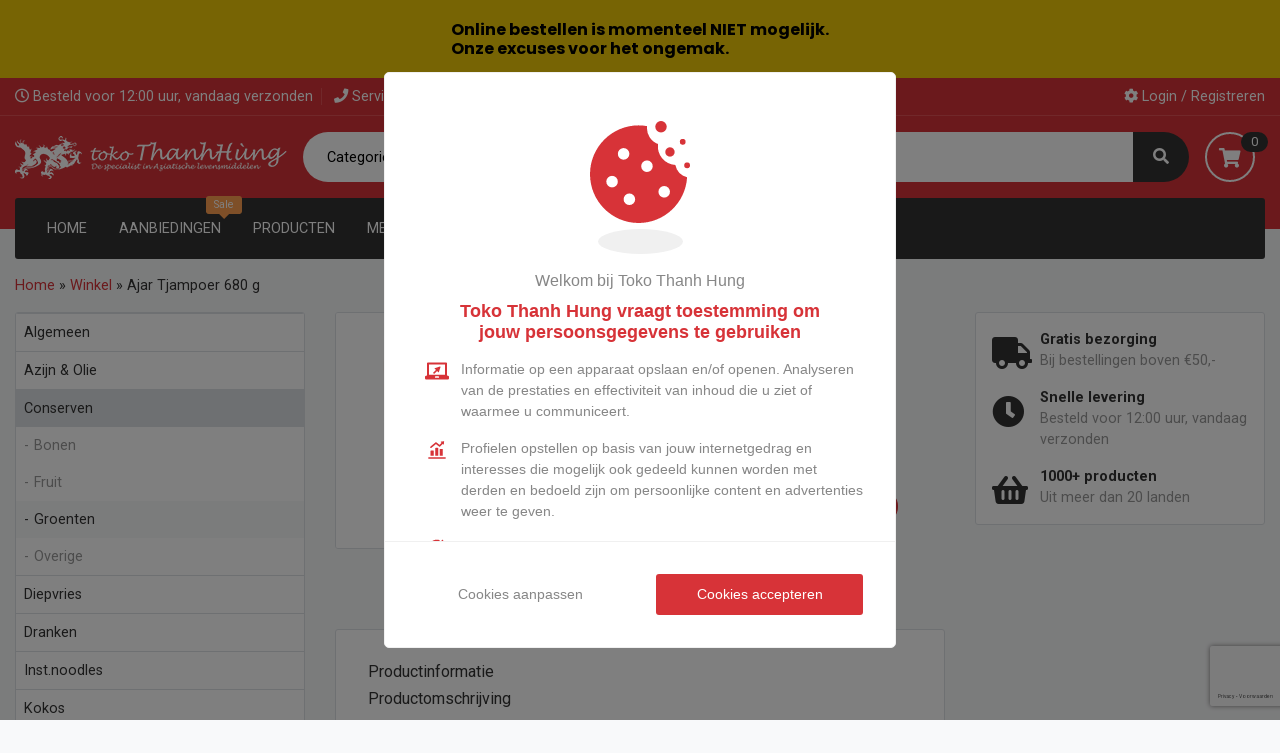

--- FILE ---
content_type: text/html; charset=UTF-8
request_url: https://www.tokothanhhung.nl/product/ajar-tjampoer-720-ml/
body_size: 23851
content:
<!doctype html>
<html lang="nl">
<head>
	<meta charset="UTF-8">
	<meta name="viewport" content="width=device-width, initial-scale=1.0, user-scalable=1" />
	<link rel="profile" href="https://gmpg.org/xfn/11">

	<meta name='robots' content='index, follow, max-image-preview:large, max-snippet:-1, max-video-preview:-1' />

<!-- Google Tag Manager for WordPress by gtm4wp.com -->
<script data-cfasync="false" data-pagespeed-no-defer>
	var gtm4wp_datalayer_name = "dataLayer";
	var dataLayer = dataLayer || [];
	const gtm4wp_use_sku_instead = false;
	const gtm4wp_id_prefix = '';
	const gtm4wp_remarketing = true;
	const gtm4wp_eec = true;
	const gtm4wp_classicec = false;
	const gtm4wp_currency = 'EUR';
	const gtm4wp_product_per_impression = 24;
	const gtm4wp_needs_shipping_address = false;
	const gtm4wp_business_vertical = 'retail';
	const gtm4wp_business_vertical_id = 'id';

	const gtm4wp_scrollerscript_debugmode         = false;
	const gtm4wp_scrollerscript_callbacktime      = 100;
	const gtm4wp_scrollerscript_readerlocation    = 150;
	const gtm4wp_scrollerscript_contentelementid  = "content";
	const gtm4wp_scrollerscript_scannertime       = 20;
</script>
<!-- End Google Tag Manager for WordPress by gtm4wp.com -->
	<!-- This site is optimized with the Yoast SEO plugin v20.2.1 - https://yoast.com/wordpress/plugins/seo/ -->
	<title>Ajar Tjampoer 680 g - Toko Thanh Hung</title>
	<link rel="canonical" href="https://www.tokothanhhung.nl/product/ajar-tjampoer-720-ml/" />
	<meta property="og:locale" content="nl_NL" />
	<meta property="og:type" content="article" />
	<meta property="og:title" content="Ajar Tjampoer 680 g - Toko Thanh Hung" />
	<meta property="og:description" content="Atjar Tjampoer / groenten op zuur 680 g." />
	<meta property="og:url" content="https://www.tokothanhhung.nl/product/ajar-tjampoer-720-ml/" />
	<meta property="og:site_name" content="Toko Thanh Hung" />
	<meta property="article:modified_time" content="2023-05-13T18:19:21+00:00" />
	<meta property="og:image" content="https://www.tokothanhhung.nl/wp-content/uploads/2019/04/4035.jpg" />
	<meta property="og:image:width" content="600" />
	<meta property="og:image:height" content="600" />
	<meta property="og:image:type" content="image/jpeg" />
	<meta name="twitter:card" content="summary_large_image" />
	<script type="application/ld+json" class="yoast-schema-graph">{"@context":"https://schema.org","@graph":[{"@type":"WebPage","@id":"https://www.tokothanhhung.nl/product/ajar-tjampoer-720-ml/","url":"https://www.tokothanhhung.nl/product/ajar-tjampoer-720-ml/","name":"Ajar Tjampoer 680 g - Toko Thanh Hung","isPartOf":{"@id":"https://www.tokothanhhung.nl/#website"},"primaryImageOfPage":{"@id":"https://www.tokothanhhung.nl/product/ajar-tjampoer-720-ml/#primaryimage"},"image":{"@id":"https://www.tokothanhhung.nl/product/ajar-tjampoer-720-ml/#primaryimage"},"thumbnailUrl":"https://www.tokothanhhung.nl/wp-content/uploads/2019/04/4035.jpg","datePublished":"2019-04-24T07:24:21+00:00","dateModified":"2023-05-13T18:19:21+00:00","breadcrumb":{"@id":"https://www.tokothanhhung.nl/product/ajar-tjampoer-720-ml/#breadcrumb"},"inLanguage":"nl","potentialAction":[{"@type":"ReadAction","target":["https://www.tokothanhhung.nl/product/ajar-tjampoer-720-ml/"]}]},{"@type":"ImageObject","inLanguage":"nl","@id":"https://www.tokothanhhung.nl/product/ajar-tjampoer-720-ml/#primaryimage","url":"https://www.tokothanhhung.nl/wp-content/uploads/2019/04/4035.jpg","contentUrl":"https://www.tokothanhhung.nl/wp-content/uploads/2019/04/4035.jpg","width":600,"height":600},{"@type":"BreadcrumbList","@id":"https://www.tokothanhhung.nl/product/ajar-tjampoer-720-ml/#breadcrumb","itemListElement":[{"@type":"ListItem","position":1,"name":"Home","item":"https://www.tokothanhhung.nl/"},{"@type":"ListItem","position":2,"name":"Winkel","item":"https://www.tokothanhhung.nl/winkel/"},{"@type":"ListItem","position":3,"name":"Ajar Tjampoer 680 g"}]},{"@type":"WebSite","@id":"https://www.tokothanhhung.nl/#website","url":"https://www.tokothanhhung.nl/","name":"Toko Thanh Hung","description":"De specialist in Aziatische levensmiddelen","publisher":{"@id":"https://www.tokothanhhung.nl/#organization"},"potentialAction":[{"@type":"SearchAction","target":{"@type":"EntryPoint","urlTemplate":"https://www.tokothanhhung.nl/?s={search_term_string}"},"query-input":"required name=search_term_string"}],"inLanguage":"nl"},{"@type":"Organization","@id":"https://www.tokothanhhung.nl/#organization","name":"Toko Thanh Hung","url":"https://www.tokothanhhung.nl/","logo":{"@type":"ImageObject","inLanguage":"nl","@id":"https://www.tokothanhhung.nl/#/schema/logo/image/","url":"https://www.tokothanhhung.nl/wp-content/uploads/2018/12/logo-color.png","contentUrl":"https://www.tokothanhhung.nl/wp-content/uploads/2018/12/logo-color.png","width":500,"height":111,"caption":"Toko Thanh Hung"},"image":{"@id":"https://www.tokothanhhung.nl/#/schema/logo/image/"}}]}</script>
	<!-- / Yoast SEO plugin. -->


<link rel='dns-prefetch' href='//fonts.googleapis.com' />
<link rel='dns-prefetch' href='//s.w.org' />
<link rel="alternate" type="application/rss+xml" title="Toko Thanh Hung &raquo; Feed" href="https://www.tokothanhhung.nl/feed/" />
<link rel="alternate" type="application/rss+xml" title="Toko Thanh Hung &raquo; Reactiesfeed" href="https://www.tokothanhhung.nl/comments/feed/" />
<script type="text/javascript">
window._wpemojiSettings = {"baseUrl":"https:\/\/s.w.org\/images\/core\/emoji\/14.0.0\/72x72\/","ext":".png","svgUrl":"https:\/\/s.w.org\/images\/core\/emoji\/14.0.0\/svg\/","svgExt":".svg","source":{"concatemoji":"https:\/\/www.tokothanhhung.nl\/wp-includes\/js\/wp-emoji-release.min.js?ver=6.0.11"}};
/*! This file is auto-generated */
!function(e,a,t){var n,r,o,i=a.createElement("canvas"),p=i.getContext&&i.getContext("2d");function s(e,t){var a=String.fromCharCode,e=(p.clearRect(0,0,i.width,i.height),p.fillText(a.apply(this,e),0,0),i.toDataURL());return p.clearRect(0,0,i.width,i.height),p.fillText(a.apply(this,t),0,0),e===i.toDataURL()}function c(e){var t=a.createElement("script");t.src=e,t.defer=t.type="text/javascript",a.getElementsByTagName("head")[0].appendChild(t)}for(o=Array("flag","emoji"),t.supports={everything:!0,everythingExceptFlag:!0},r=0;r<o.length;r++)t.supports[o[r]]=function(e){if(!p||!p.fillText)return!1;switch(p.textBaseline="top",p.font="600 32px Arial",e){case"flag":return s([127987,65039,8205,9895,65039],[127987,65039,8203,9895,65039])?!1:!s([55356,56826,55356,56819],[55356,56826,8203,55356,56819])&&!s([55356,57332,56128,56423,56128,56418,56128,56421,56128,56430,56128,56423,56128,56447],[55356,57332,8203,56128,56423,8203,56128,56418,8203,56128,56421,8203,56128,56430,8203,56128,56423,8203,56128,56447]);case"emoji":return!s([129777,127995,8205,129778,127999],[129777,127995,8203,129778,127999])}return!1}(o[r]),t.supports.everything=t.supports.everything&&t.supports[o[r]],"flag"!==o[r]&&(t.supports.everythingExceptFlag=t.supports.everythingExceptFlag&&t.supports[o[r]]);t.supports.everythingExceptFlag=t.supports.everythingExceptFlag&&!t.supports.flag,t.DOMReady=!1,t.readyCallback=function(){t.DOMReady=!0},t.supports.everything||(n=function(){t.readyCallback()},a.addEventListener?(a.addEventListener("DOMContentLoaded",n,!1),e.addEventListener("load",n,!1)):(e.attachEvent("onload",n),a.attachEvent("onreadystatechange",function(){"complete"===a.readyState&&t.readyCallback()})),(e=t.source||{}).concatemoji?c(e.concatemoji):e.wpemoji&&e.twemoji&&(c(e.twemoji),c(e.wpemoji)))}(window,document,window._wpemojiSettings);
</script>
<style type="text/css">
img.wp-smiley,
img.emoji {
	display: inline !important;
	border: none !important;
	box-shadow: none !important;
	height: 1em !important;
	width: 1em !important;
	margin: 0 0.07em !important;
	vertical-align: -0.1em !important;
	background: none !important;
	padding: 0 !important;
}
</style>
	<link rel='stylesheet' id='wp-block-library-css'  href='https://www.tokothanhhung.nl/wp-includes/css/dist/block-library/style.min.css?ver=6.0.11' type='text/css' media='all' />
<link rel='stylesheet' id='wc-blocks-vendors-style-css'  href='https://www.tokothanhhung.nl/wp-content/plugins/woocommerce/packages/woocommerce-blocks/build/wc-blocks-vendors-style.css?ver=8.3.3' type='text/css' media='all' />
<link rel='stylesheet' id='wc-blocks-style-css'  href='https://www.tokothanhhung.nl/wp-content/plugins/woocommerce/packages/woocommerce-blocks/build/wc-blocks-style.css?ver=8.3.3' type='text/css' media='all' />
<style id='global-styles-inline-css' type='text/css'>
body{--wp--preset--color--black: #000000;--wp--preset--color--cyan-bluish-gray: #abb8c3;--wp--preset--color--white: #ffffff;--wp--preset--color--pale-pink: #f78da7;--wp--preset--color--vivid-red: #cf2e2e;--wp--preset--color--luminous-vivid-orange: #ff6900;--wp--preset--color--luminous-vivid-amber: #fcb900;--wp--preset--color--light-green-cyan: #7bdcb5;--wp--preset--color--vivid-green-cyan: #00d084;--wp--preset--color--pale-cyan-blue: #8ed1fc;--wp--preset--color--vivid-cyan-blue: #0693e3;--wp--preset--color--vivid-purple: #9b51e0;--wp--preset--gradient--vivid-cyan-blue-to-vivid-purple: linear-gradient(135deg,rgba(6,147,227,1) 0%,rgb(155,81,224) 100%);--wp--preset--gradient--light-green-cyan-to-vivid-green-cyan: linear-gradient(135deg,rgb(122,220,180) 0%,rgb(0,208,130) 100%);--wp--preset--gradient--luminous-vivid-amber-to-luminous-vivid-orange: linear-gradient(135deg,rgba(252,185,0,1) 0%,rgba(255,105,0,1) 100%);--wp--preset--gradient--luminous-vivid-orange-to-vivid-red: linear-gradient(135deg,rgba(255,105,0,1) 0%,rgb(207,46,46) 100%);--wp--preset--gradient--very-light-gray-to-cyan-bluish-gray: linear-gradient(135deg,rgb(238,238,238) 0%,rgb(169,184,195) 100%);--wp--preset--gradient--cool-to-warm-spectrum: linear-gradient(135deg,rgb(74,234,220) 0%,rgb(151,120,209) 20%,rgb(207,42,186) 40%,rgb(238,44,130) 60%,rgb(251,105,98) 80%,rgb(254,248,76) 100%);--wp--preset--gradient--blush-light-purple: linear-gradient(135deg,rgb(255,206,236) 0%,rgb(152,150,240) 100%);--wp--preset--gradient--blush-bordeaux: linear-gradient(135deg,rgb(254,205,165) 0%,rgb(254,45,45) 50%,rgb(107,0,62) 100%);--wp--preset--gradient--luminous-dusk: linear-gradient(135deg,rgb(255,203,112) 0%,rgb(199,81,192) 50%,rgb(65,88,208) 100%);--wp--preset--gradient--pale-ocean: linear-gradient(135deg,rgb(255,245,203) 0%,rgb(182,227,212) 50%,rgb(51,167,181) 100%);--wp--preset--gradient--electric-grass: linear-gradient(135deg,rgb(202,248,128) 0%,rgb(113,206,126) 100%);--wp--preset--gradient--midnight: linear-gradient(135deg,rgb(2,3,129) 0%,rgb(40,116,252) 100%);--wp--preset--duotone--dark-grayscale: url('#wp-duotone-dark-grayscale');--wp--preset--duotone--grayscale: url('#wp-duotone-grayscale');--wp--preset--duotone--purple-yellow: url('#wp-duotone-purple-yellow');--wp--preset--duotone--blue-red: url('#wp-duotone-blue-red');--wp--preset--duotone--midnight: url('#wp-duotone-midnight');--wp--preset--duotone--magenta-yellow: url('#wp-duotone-magenta-yellow');--wp--preset--duotone--purple-green: url('#wp-duotone-purple-green');--wp--preset--duotone--blue-orange: url('#wp-duotone-blue-orange');--wp--preset--font-size--small: 13px;--wp--preset--font-size--medium: 20px;--wp--preset--font-size--large: 36px;--wp--preset--font-size--x-large: 42px;}.has-black-color{color: var(--wp--preset--color--black) !important;}.has-cyan-bluish-gray-color{color: var(--wp--preset--color--cyan-bluish-gray) !important;}.has-white-color{color: var(--wp--preset--color--white) !important;}.has-pale-pink-color{color: var(--wp--preset--color--pale-pink) !important;}.has-vivid-red-color{color: var(--wp--preset--color--vivid-red) !important;}.has-luminous-vivid-orange-color{color: var(--wp--preset--color--luminous-vivid-orange) !important;}.has-luminous-vivid-amber-color{color: var(--wp--preset--color--luminous-vivid-amber) !important;}.has-light-green-cyan-color{color: var(--wp--preset--color--light-green-cyan) !important;}.has-vivid-green-cyan-color{color: var(--wp--preset--color--vivid-green-cyan) !important;}.has-pale-cyan-blue-color{color: var(--wp--preset--color--pale-cyan-blue) !important;}.has-vivid-cyan-blue-color{color: var(--wp--preset--color--vivid-cyan-blue) !important;}.has-vivid-purple-color{color: var(--wp--preset--color--vivid-purple) !important;}.has-black-background-color{background-color: var(--wp--preset--color--black) !important;}.has-cyan-bluish-gray-background-color{background-color: var(--wp--preset--color--cyan-bluish-gray) !important;}.has-white-background-color{background-color: var(--wp--preset--color--white) !important;}.has-pale-pink-background-color{background-color: var(--wp--preset--color--pale-pink) !important;}.has-vivid-red-background-color{background-color: var(--wp--preset--color--vivid-red) !important;}.has-luminous-vivid-orange-background-color{background-color: var(--wp--preset--color--luminous-vivid-orange) !important;}.has-luminous-vivid-amber-background-color{background-color: var(--wp--preset--color--luminous-vivid-amber) !important;}.has-light-green-cyan-background-color{background-color: var(--wp--preset--color--light-green-cyan) !important;}.has-vivid-green-cyan-background-color{background-color: var(--wp--preset--color--vivid-green-cyan) !important;}.has-pale-cyan-blue-background-color{background-color: var(--wp--preset--color--pale-cyan-blue) !important;}.has-vivid-cyan-blue-background-color{background-color: var(--wp--preset--color--vivid-cyan-blue) !important;}.has-vivid-purple-background-color{background-color: var(--wp--preset--color--vivid-purple) !important;}.has-black-border-color{border-color: var(--wp--preset--color--black) !important;}.has-cyan-bluish-gray-border-color{border-color: var(--wp--preset--color--cyan-bluish-gray) !important;}.has-white-border-color{border-color: var(--wp--preset--color--white) !important;}.has-pale-pink-border-color{border-color: var(--wp--preset--color--pale-pink) !important;}.has-vivid-red-border-color{border-color: var(--wp--preset--color--vivid-red) !important;}.has-luminous-vivid-orange-border-color{border-color: var(--wp--preset--color--luminous-vivid-orange) !important;}.has-luminous-vivid-amber-border-color{border-color: var(--wp--preset--color--luminous-vivid-amber) !important;}.has-light-green-cyan-border-color{border-color: var(--wp--preset--color--light-green-cyan) !important;}.has-vivid-green-cyan-border-color{border-color: var(--wp--preset--color--vivid-green-cyan) !important;}.has-pale-cyan-blue-border-color{border-color: var(--wp--preset--color--pale-cyan-blue) !important;}.has-vivid-cyan-blue-border-color{border-color: var(--wp--preset--color--vivid-cyan-blue) !important;}.has-vivid-purple-border-color{border-color: var(--wp--preset--color--vivid-purple) !important;}.has-vivid-cyan-blue-to-vivid-purple-gradient-background{background: var(--wp--preset--gradient--vivid-cyan-blue-to-vivid-purple) !important;}.has-light-green-cyan-to-vivid-green-cyan-gradient-background{background: var(--wp--preset--gradient--light-green-cyan-to-vivid-green-cyan) !important;}.has-luminous-vivid-amber-to-luminous-vivid-orange-gradient-background{background: var(--wp--preset--gradient--luminous-vivid-amber-to-luminous-vivid-orange) !important;}.has-luminous-vivid-orange-to-vivid-red-gradient-background{background: var(--wp--preset--gradient--luminous-vivid-orange-to-vivid-red) !important;}.has-very-light-gray-to-cyan-bluish-gray-gradient-background{background: var(--wp--preset--gradient--very-light-gray-to-cyan-bluish-gray) !important;}.has-cool-to-warm-spectrum-gradient-background{background: var(--wp--preset--gradient--cool-to-warm-spectrum) !important;}.has-blush-light-purple-gradient-background{background: var(--wp--preset--gradient--blush-light-purple) !important;}.has-blush-bordeaux-gradient-background{background: var(--wp--preset--gradient--blush-bordeaux) !important;}.has-luminous-dusk-gradient-background{background: var(--wp--preset--gradient--luminous-dusk) !important;}.has-pale-ocean-gradient-background{background: var(--wp--preset--gradient--pale-ocean) !important;}.has-electric-grass-gradient-background{background: var(--wp--preset--gradient--electric-grass) !important;}.has-midnight-gradient-background{background: var(--wp--preset--gradient--midnight) !important;}.has-small-font-size{font-size: var(--wp--preset--font-size--small) !important;}.has-medium-font-size{font-size: var(--wp--preset--font-size--medium) !important;}.has-large-font-size{font-size: var(--wp--preset--font-size--large) !important;}.has-x-large-font-size{font-size: var(--wp--preset--font-size--x-large) !important;}
</style>
<link rel='stylesheet' id='contact-form-7-css'  href='https://www.tokothanhhung.nl/wp-content/plugins/contact-form-7/includes/css/styles.css?ver=5.7.4' type='text/css' media='all' />
<link rel='stylesheet' id='google-fonts-css'  href='https://fonts.googleapis.com/css?family=Lato%3A400%2C500%2C600%2C700%7CPoppins%3A400%2C500%2C600%2C700&#038;ver=2.7' type='text/css' media='all' />
<link rel='stylesheet' id='photoswipe-css'  href='https://www.tokothanhhung.nl/wp-content/plugins/woocommerce/assets/css/photoswipe/photoswipe.min.css?ver=6.9.4' type='text/css' media='all' />
<link rel='stylesheet' id='photoswipe-default-skin-css'  href='https://www.tokothanhhung.nl/wp-content/plugins/woocommerce/assets/css/photoswipe/default-skin/default-skin.min.css?ver=6.9.4' type='text/css' media='all' />
<style id='woocommerce-inline-inline-css' type='text/css'>
.woocommerce form .form-row .required { visibility: visible; }
</style>
<link rel='stylesheet' id='wookies-css'  href='https://www.tokothanhhung.nl/wp-content/plugins/wookies/public/css/wookies-public.css?ver=1.0.3' type='text/css' media='all' />
<style id='wookies-inline-css' type='text/css'>

				:root {
					--cookie-primary: #d73338;
				}
</style>
<link rel='stylesheet' id='Thanhhung-min-style-css'  href='https://www.tokothanhhung.nl/wp-content/themes/thanhhung/style.min.css?ver=1.0.0' type='text/css' media='all' />
<link rel='stylesheet' id='Thanhhung-print-style-css'  href='https://www.tokothanhhung.nl/wp-content/themes/thanhhung/print.css?ver=1.0.0' type='text/css' media='print' />
<link rel='stylesheet' id='mollie-gateway-icons-css'  href='https://www.tokothanhhung.nl/wp-content/plugins/mollie-payments-for-woocommerce/public/css/mollie-gateway-icons.min.css?ver=1678182938' type='text/css' media='screen' />
<script type='text/javascript' src='https://www.tokothanhhung.nl/wp-includes/js/jquery/jquery.min.js?ver=3.6.0' id='jquery-core-js'></script>
<script type='text/javascript' src='https://www.tokothanhhung.nl/wp-includes/js/jquery/jquery-migrate.min.js?ver=3.3.2' id='jquery-migrate-js'></script>
<script type='text/javascript' src='https://www.tokothanhhung.nl/wp-content/plugins/duracelltomi-google-tag-manager/js/analytics-talk-content-tracking.js?ver=1.16.2' id='gtm4wp-scroll-tracking-js'></script>
<script type='text/javascript' src='https://www.tokothanhhung.nl/wp-content/plugins/duracelltomi-google-tag-manager/js/gtm4wp-woocommerce-enhanced.js?ver=1.16.2' id='gtm4wp-woocommerce-enhanced-js'></script>
<link rel="https://api.w.org/" href="https://www.tokothanhhung.nl/wp-json/" /><link rel="alternate" type="application/json" href="https://www.tokothanhhung.nl/wp-json/wp/v2/product/3470" /><link rel="EditURI" type="application/rsd+xml" title="RSD" href="https://www.tokothanhhung.nl/xmlrpc.php?rsd" />
<link rel="wlwmanifest" type="application/wlwmanifest+xml" href="https://www.tokothanhhung.nl/wp-includes/wlwmanifest.xml" /> 
<meta name="generator" content="WordPress 6.0.11" />
<meta name="generator" content="WooCommerce 6.9.4" />
<link rel='shortlink' href='https://www.tokothanhhung.nl/?p=3470' />
<link rel="alternate" type="application/json+oembed" href="https://www.tokothanhhung.nl/wp-json/oembed/1.0/embed?url=https%3A%2F%2Fwww.tokothanhhung.nl%2Fproduct%2Fajar-tjampoer-720-ml%2F" />
<link rel="alternate" type="text/xml+oembed" href="https://www.tokothanhhung.nl/wp-json/oembed/1.0/embed?url=https%3A%2F%2Fwww.tokothanhhung.nl%2Fproduct%2Fajar-tjampoer-720-ml%2F&#038;format=xml" />
<style id="mystickymenu" type="text/css">#mysticky-nav { width:100%; position: static; }#mysticky-nav.wrapfixed { position:fixed; left: 0px; margin-top:0px;  z-index: 99990; -webkit-transition: 0.3s; -moz-transition: 0.3s; -o-transition: 0.3s; transition: 0.3s; -ms-filter:"progid:DXImageTransform.Microsoft.Alpha(Opacity=90)"; filter: alpha(opacity=90); opacity:0.9; background-color: #f7f5e7;}#mysticky-nav.wrapfixed .myfixed{ background-color: #f7f5e7; position: relative;top: auto;left: auto;right: auto;}#mysticky-nav .myfixed { margin:0 auto; float:none; border:0px; background:none; max-width:100%; }</style>			<style type="text/css">
																															</style>
			
<!-- Google Tag Manager for WordPress by gtm4wp.com -->
<!-- GTM Container placement set to automatic -->
<script data-cfasync="false" data-pagespeed-no-defer type="text/javascript">
	var dataLayer_content = {"visitorLoginState":"logged-out","visitorRegistrationDate":"","pageTitle":"Ajar Tjampoer 680 g - Toko Thanh Hung","pagePostType":"product","pagePostType2":"single-product","pagePostAuthor":"wappmin","browserName":"","browserVersion":"","browserEngineName":"","browserEngineVersion":"","osName":"","osVersion":"","deviceType":"bot","deviceManufacturer":"","deviceModel":"","customerTotalOrders":0,"customerTotalOrderValue":"0.00","customerFirstName":"","customerLastName":"","customerBillingFirstName":"","customerBillingLastName":"","customerBillingCompany":"","customerBillingAddress1":"","customerBillingAddress2":"","customerBillingCity":"","customerBillingPostcode":"","customerBillingCountry":"","customerBillingEmail":"","customerBillingEmailHash":"e3b0c44298fc1c149afbf4c8996fb92427ae41e4649b934ca495991b7852b855","customerBillingPhone":"","customerShippingFirstName":"","customerShippingLastName":"","customerShippingCompany":"","customerShippingAddress1":"","customerShippingAddress2":"","customerShippingCity":"","customerShippingPostcode":"","customerShippingCountry":"","cartContent":{"totals":{"applied_coupons":[],"discount_total":0,"subtotal":0,"total":0},"items":[]},"productRatingCounts":[],"productAverageRating":0,"productReviewCount":0,"productType":"simple","productIsVariable":0,"ecomm_prodid":3470,"ecomm_pagetype":"product","ecomm_totalvalue":2.79,"event":"gtm4wp.changeDetailViewEEC","ecommerce":{"currencyCode":"EUR","detail":{"products":[{"id":3470,"name":"Ajar Tjampoer 680 g","sku":"4035","category":"Conserven\/Groenten","price":2.79,"stocklevel":3,"brand":"Flower Brand"}]}}};
	dataLayer.push( dataLayer_content );
</script>
<script data-cfasync="false">
(function(w,d,s,l,i){w[l]=w[l]||[];w[l].push({'gtm.start':
new Date().getTime(),event:'gtm.js'});var f=d.getElementsByTagName(s)[0],
j=d.createElement(s),dl=l!='dataLayer'?'&l='+l:'';j.async=true;j.src=
'//www.googletagmanager.com/gtm.'+'js?id='+i+dl;f.parentNode.insertBefore(j,f);
})(window,document,'script','dataLayer','GTM-P2D2CZ7');
</script>
<!-- End Google Tag Manager -->
<!-- End Google Tag Manager for WordPress by gtm4wp.com --><!-- Google site verification - Google Listings & Ads -->
<meta name="google-site-verification" content="XeH1DBMDMjR0gDCvZXnb7tvfInbCTme0pXWskllRERI" />
<script type="application/ld+json">{"@context":"http:\/\/schema.org","@type":"Store","name":"Toko Thanh Hung","url":"https:\/\/www.tokothanhhung.nl","telephone":"0181-698199","email":"info@tokothanhhung.eu","taxID":"","leiCode":"","address":{"@type":"PostalAddress","streetAddress":"Vondelsingel 43-47","postalCode":"3202 XE","addressLocality":"Spijkenisse","addressRegion":"Zuid holland","addressCountry":"Nederland"},"logo":"https:\/\/www.tokothanhhung.nl\/wp-content\/uploads\/2018\/11\/logo-google.png","image":"https:\/\/www.tokothanhhung.nl\/wp-content\/uploads\/2018\/11\/front-building.png","sameAs":["https:\/\/www.facebook.com\/Toko-Thanh-Hung-124264911098763\/"],"openingHoursSpecification":[{"@type":"OpeningHoursSpecification","dayOfWeek":["Ma","Di","Wo","Do","Vr"],"opens":"09:30","closes":"18:00"},{"@type":"OpeningHoursSpecification","dayOfWeek":["Za"],"opens":"09:30","closes":"17:30"},{"@type":"OpeningHoursSpecification","dayOfWeek":["Zo"],"opens":"00:00","closes":"00:00"},{"@type":"OpeningHoursSpecification","validFrom":"21\/12\/2025","validThrough":"21\/12\/2025","opens":"12:00","closes":"17:00"},{"@type":"OpeningHoursSpecification","validFrom":"25\/12\/2025","validThrough":"25\/12\/2025","opens":"00:00","closes":"00:00"},{"@type":"OpeningHoursSpecification","validFrom":"26\/12\/2025","validThrough":"26\/12\/2025","opens":"09:30","closes":"17:00"},{"@type":"OpeningHoursSpecification","validFrom":"01\/01\/2026","validThrough":"02\/01\/2026","opens":"00:00","closes":"00:00"}],"priceRange":"\u20ac\u20ac\u20ac"}</script>	<noscript><style>.woocommerce-product-gallery{ opacity: 1 !important; }</style></noscript>
	<link rel="icon" href="https://www.tokothanhhung.nl/wp-content/uploads/2018/11/cropped-favicon-32x32.png" sizes="32x32" />
<link rel="icon" href="https://www.tokothanhhung.nl/wp-content/uploads/2018/11/cropped-favicon-192x192.png" sizes="192x192" />
<link rel="apple-touch-icon" href="https://www.tokothanhhung.nl/wp-content/uploads/2018/11/cropped-favicon-180x180.png" />
<meta name="msapplication-TileImage" content="https://www.tokothanhhung.nl/wp-content/uploads/2018/11/cropped-favicon-270x270.png" />
	
</head>

<body class="product-template-default single single-product postid-3470 wp-custom-logo theme-thanhhung woocommerce woocommerce-page woocommerce-no-js no-sidebar woocommerce-active">
	
<!-- GTM Container placement set to automatic -->
<!-- Google Tag Manager (noscript) -->
				<noscript><iframe src="https://www.googletagmanager.com/ns.html?id=GTM-P2D2CZ7" height="0" width="0" style="display:none;visibility:hidden" aria-hidden="true"></iframe></noscript>
<!-- End Google Tag Manager (noscript) --><div id="page" class="site">

	<header id="masthead" class="site-header">

		<section id="top-bar">
  <div class="container d-flex justify-content-between">
    <div class="left">

      <span class="shipping d-none d-sm-none d-md-inline"><i class="far fa-clock"></i> Besteld voor 12:00 uur, vandaag verzonden</span>
      <span class="service"><i class="fas fa-phone"></i> <span class="hide-350">Servicedesk:</span> <a class="phone" href="tel:0181-698199" title="Bel ons voor al uw vragen">0181-698199</a></span>
    </div>
    <div class="right">
          <!-- Button trigger modal -->
    <a data-target="#loginModal" data-toggle="modal" title="Login formulier" class="open-loginform" href="#loginModal">
      <i class="fas fa-cog"></i> Login / Registreren    </a>
	    </div>
  </div>
</section><!-- #top-bar -->
<section id="main-bar">
  <div class="container">
    <div class="main-bar-flex d-lg-flex justify-content-lg-between">
      <div class="main-logo  d-lg-flex align-items-lg-center">
      <a href="https://www.tokothanhhung.nl/" class="custom-logo-link" rel="home"><img width="272" height="43" src="https://www.tokothanhhung.nl/wp-content/uploads/2018/11/logo-white.png" class="custom-logo" alt="Toko Thanh Hung" /></a>      </div>
      <div class="mobile-menu">
        <button class="navbar-toggler navbar-toggler-right" type="button" data-toggle="collapse" data-target="#navbarNav" aria-controls="navbarNav" aria-expanded="false" aria-label="Toggle navigation">
          <i class="fas fa-bars"></i> <span class="d-none d-sm-inline">Menu</span>
        </button>
      </div>

      <div class="main-cart order-lg-3">
        		<a class="cart-contents d-flex align-items-center" href="https://www.tokothanhhung.nl/winkelmand/" title="Bekijk uw winkelwagen">
						<span class="cart-icon"><i class="fas fa-shopping-cart"></i> <span class="count">0</span></span> <span class="amount"></span>
		</a>
		      </div>
      <div id="stick-to-top">
        <div class="main-search d-flex justify-content-start">
          <div class="btn-group wc_cat_dropdown"><button id="category_dropdown" class="dropdown-toggle" title="Bekijk Productcategorieën" type="button" data-toggle="dropdown" aria-haspopup="true" data-flip="false" aria-expanded="false">Categorieën</button><div class="dropdown-menu keep-open"><span id="dropdown_categories"><ul id="cat-list"><li class="item "><a class="dropdown-item" href="https://www.tokothanhhung.nl/product-categorie/algemeen/" ><span class="txt">Algemeen</span></a></li><li class="item "><a class="dropdown-item d-flex justify-content-between" href="https://www.tokothanhhung.nl/product-categorie/azijn-olie/" ><span class="txt">Azijn &amp; Olie</span> <span class="open-sub open-sub-2"></span></a><ul id="sub-cat-list" class="list-sub-2"><li class="sub-item"><a class="dropdown-item" href="https://www.tokothanhhung.nl/product-categorie/azijn-olie/kokos-olie/" ><span class="txt">- Kokos olie</span></a></li><li class="sub-item"><a class="dropdown-item" href="https://www.tokothanhhung.nl/product-categorie/azijn-olie/overige-azijn/" ><span class="txt">- Overige azijn</span></a></li><li class="sub-item"><a class="dropdown-item" href="https://www.tokothanhhung.nl/product-categorie/azijn-olie/overige-olie/" ><span class="txt">- Overige olie</span></a></li><li class="sub-item"><a class="dropdown-item" href="https://www.tokothanhhung.nl/product-categorie/azijn-olie/rijst-azijn/" ><span class="txt">- Rijst azijn</span></a></li><li class="sub-item"><a class="dropdown-item" href="https://www.tokothanhhung.nl/product-categorie/azijn-olie/sesame-olie/" ><span class="txt">- Sesame olie</span></a></li></ul></li><li class="item "><a class="dropdown-item d-flex justify-content-between" href="https://www.tokothanhhung.nl/product-categorie/conserven/" ><span class="txt">Conserven</span> <span class="open-sub open-sub-3"></span></a><ul id="sub-cat-list" class="list-sub-3"><li class="sub-item"><a class="dropdown-item" href="https://www.tokothanhhung.nl/product-categorie/conserven/bonen/" ><span class="txt">- Bonen</span></a></li><li class="sub-item"><a class="dropdown-item" href="https://www.tokothanhhung.nl/product-categorie/conserven/fruit/" ><span class="txt">- Fruit</span></a></li><li class="sub-item"><a class="dropdown-item" href="https://www.tokothanhhung.nl/product-categorie/conserven/groenten/" ><span class="txt">- Groenten</span></a></li><li class="sub-item"><a class="dropdown-item" href="https://www.tokothanhhung.nl/product-categorie/conserven/overige-conserven/" ><span class="txt">- Overige</span></a></li></ul></li><li class="item "><a class="dropdown-item d-flex justify-content-between" href="https://www.tokothanhhung.nl/product-categorie/diepvries/" ><span class="txt">Diepvries</span> <span class="open-sub open-sub-4"></span></a><ul id="sub-cat-list" class="list-sub-4"><li class="sub-item"><a class="dropdown-item" href="https://www.tokothanhhung.nl/product-categorie/diepvries/dessert-diepvries/" ><span class="txt">- Dessert</span></a></li><li class="sub-item"><a class="dropdown-item" href="https://www.tokothanhhung.nl/product-categorie/diepvries/dinsum/" ><span class="txt">- Dinsum</span></a></li><li class="sub-item"><a class="dropdown-item" href="https://www.tokothanhhung.nl/product-categorie/diepvries/garnalen-diepvries/" ><span class="txt">- Garnalen</span></a></li><li class="sub-item"><a class="dropdown-item" href="https://www.tokothanhhung.nl/product-categorie/diepvries/groenten-diepvries/" ><span class="txt">- Groenten</span></a></li><li class="sub-item"><a class="dropdown-item" href="https://www.tokothanhhung.nl/product-categorie/diepvries/inktvis/" ><span class="txt">- Inktvis</span></a></li><li class="sub-item"><a class="dropdown-item" href="https://www.tokothanhhung.nl/product-categorie/diepvries/loempiavellen-pangsitvellen/" ><span class="txt">- Loempiavellen &amp; pangsitvellen</span></a></li><li class="sub-item"><a class="dropdown-item" href="https://www.tokothanhhung.nl/product-categorie/diepvries/snacks/" ><span class="txt">- Snacks</span></a></li><li class="sub-item"><a class="dropdown-item" href="https://www.tokothanhhung.nl/product-categorie/diepvries/vis-diepvries/" ><span class="txt">- Vis</span></a></li><li class="sub-item"><a class="dropdown-item" href="https://www.tokothanhhung.nl/product-categorie/diepvries/vlees/" ><span class="txt">- Vlees</span></a></li></ul></li><li class="item "><a class="dropdown-item d-flex justify-content-between" href="https://www.tokothanhhung.nl/product-categorie/dranken/" ><span class="txt">Dranken</span> <span class="open-sub open-sub-5"></span></a><ul id="sub-cat-list" class="list-sub-5"><li class="sub-item"><a class="dropdown-item" href="https://www.tokothanhhung.nl/product-categorie/dranken/alcohol/" ><span class="txt">- Alcohol</span></a></li><li class="sub-item"><a class="dropdown-item" href="https://www.tokothanhhung.nl/product-categorie/dranken/fruitsap-frisdrank/" ><span class="txt">- Fruitsap &amp; frisdrank</span></a></li><li class="sub-item"><a class="dropdown-item" href="https://www.tokothanhhung.nl/product-categorie/dranken/kokoswater/" ><span class="txt">- Kokoswater</span></a></li><li class="sub-item"><a class="dropdown-item" href="https://www.tokothanhhung.nl/product-categorie/dranken/kruiden-thee/" ><span class="txt">- Kruiden thee</span></a></li><li class="sub-item"><a class="dropdown-item" href="https://www.tokothanhhung.nl/product-categorie/dranken/overige-drank/" ><span class="txt">- Overige drank</span></a></li><li class="sub-item"><a class="dropdown-item" href="https://www.tokothanhhung.nl/product-categorie/dranken/thee-koffie/" ><span class="txt">- Thee &amp; koffie</span></a></li></ul></li><li class="item "><a class="dropdown-item d-flex justify-content-between" href="https://www.tokothanhhung.nl/product-categorie/inst-noodles/" ><span class="txt">Inst.noodles</span> <span class="open-sub open-sub-6"></span></a><ul id="sub-cat-list" class="list-sub-6"><li class="sub-item"><a class="dropdown-item" href="https://www.tokothanhhung.nl/product-categorie/inst-noodles/noodles-bowl/" ><span class="txt">- Noodles bowl</span></a></li><li class="sub-item"><a class="dropdown-item" href="https://www.tokothanhhung.nl/product-categorie/inst-noodles/noodles-cup/" ><span class="txt">- Noodles cup</span></a></li><li class="sub-item"><a class="dropdown-item" href="https://www.tokothanhhung.nl/product-categorie/inst-noodles/noodles-zakjes/" ><span class="txt">- Noodles zakjes</span></a></li></ul></li><li class="item "><a class="dropdown-item d-flex justify-content-between" href="https://www.tokothanhhung.nl/product-categorie/kokos/" ><span class="txt">Kokos</span> <span class="open-sub open-sub-7"></span></a><ul id="sub-cat-list" class="list-sub-7"><li class="sub-item"><a class="dropdown-item" href="https://www.tokothanhhung.nl/product-categorie/kokos/kokoswater-kokos/" ><span class="txt">- Kokoswater</span></a></li></ul></li><li class="item "><a class="dropdown-item d-flex justify-content-between" href="https://www.tokothanhhung.nl/product-categorie/kokosproducten/" ><span class="txt">Kokosproducten</span> <span class="open-sub open-sub-8"></span></a><ul id="sub-cat-list" class="list-sub-8"><li class="sub-item"><a class="dropdown-item" href="https://www.tokothanhhung.nl/product-categorie/kokosproducten/kokos-gemalen-poeder/" ><span class="txt">- Kokos gemalen &amp; poeder</span></a></li><li class="sub-item"><a class="dropdown-item" href="https://www.tokothanhhung.nl/product-categorie/kokosproducten/kokosmilk/" ><span class="txt">- Kokosmilk</span></a></li><li class="sub-item"><a class="dropdown-item" href="https://www.tokothanhhung.nl/product-categorie/kokosproducten/santen/" ><span class="txt">- Santen</span></a></li></ul></li><li class="item "><a class="dropdown-item d-flex justify-content-between" href="https://www.tokothanhhung.nl/product-categorie/kruiden-specerijen/" ><span class="txt">Kruiden &amp; specerijen</span> <span class="open-sub open-sub-9"></span></a><ul id="sub-cat-list" class="list-sub-9"><li class="sub-item"><a class="dropdown-item" href="https://www.tokothanhhung.nl/product-categorie/kruiden-specerijen/aziatische-kruiden/" ><span class="txt">- Aziatische kruiden</span></a></li><li class="sub-item"><a class="dropdown-item" href="https://www.tokothanhhung.nl/product-categorie/kruiden-specerijen/boemboe-kruiden-specerijen/" ><span class="txt">- Boemboe</span></a></li><li class="sub-item"><a class="dropdown-item" href="https://www.tokothanhhung.nl/product-categorie/kruiden-specerijen/garnalen-paste-trassi/" ><span class="txt">- Garnalen paste &amp; trassi</span></a></li><li class="sub-item"><a class="dropdown-item" href="https://www.tokothanhhung.nl/product-categorie/kruiden-specerijen/msg/" ><span class="txt">- MSG</span></a></li><li class="sub-item"><a class="dropdown-item" href="https://www.tokothanhhung.nl/product-categorie/kruiden-specerijen/overige-kruiden-specerijen/" ><span class="txt">- Overige</span></a></li><li class="sub-item"><a class="dropdown-item" href="https://www.tokothanhhung.nl/product-categorie/kruiden-specerijen/palm-suiker/" ><span class="txt">- Palm suiker</span></a></li><li class="sub-item"><a class="dropdown-item" href="https://www.tokothanhhung.nl/product-categorie/kruiden-specerijen/soep-bouillon/" ><span class="txt">- Soep &amp; bouillon</span></a></li></ul></li><li class="item hidden"><a class="dropdown-item d-flex justify-content-between" href="https://www.tokothanhhung.nl/product-categorie/meel/" ><span class="txt">Meel</span> <span class="open-sub open-sub-10"></span></a><ul id="sub-cat-list" class="list-sub-10"><li class="sub-item"><a class="dropdown-item" href="https://www.tokothanhhung.nl/product-categorie/meel/bakmeel/" ><span class="txt">- Bakmeel</span></a></li><li class="sub-item"><a class="dropdown-item" href="https://www.tokothanhhung.nl/product-categorie/meel/glutenvrij-meel/" ><span class="txt">- Glutenvrij meel</span></a></li><li class="sub-item"><a class="dropdown-item" href="https://www.tokothanhhung.nl/product-categorie/meel/overige-meel/" ><span class="txt">- Overige meel</span></a></li><li class="sub-item"><a class="dropdown-item" href="https://www.tokothanhhung.nl/product-categorie/meel/panko-tempura-meel/" ><span class="txt">- Panko &amp; tempura meel</span></a></li></ul></li><li class="item hidden"><a class="dropdown-item d-flex justify-content-between" href="https://www.tokothanhhung.nl/product-categorie/nonfood/" ><span class="txt">Nonfood</span> <span class="open-sub open-sub-11"></span></a><ul id="sub-cat-list" class="list-sub-11"><li class="sub-item"><a class="dropdown-item" href="https://www.tokothanhhung.nl/product-categorie/nonfood/chopstick/" ><span class="txt">- Chopstick</span></a></li><li class="sub-item"><a class="dropdown-item" href="https://www.tokothanhhung.nl/product-categorie/nonfood/kookboek/" ><span class="txt">- Kookboek</span></a></li><li class="sub-item"><a class="dropdown-item" href="https://www.tokothanhhung.nl/product-categorie/nonfood/overige-nonfood/" ><span class="txt">- Overige nonfood</span></a></li><li class="sub-item"><a class="dropdown-item" href="https://www.tokothanhhung.nl/product-categorie/nonfood/rice-kokers/" ><span class="txt">- Rice kokers</span></a></li><li class="sub-item"><a class="dropdown-item" href="https://www.tokothanhhung.nl/product-categorie/nonfood/sate-stokjes/" ><span class="txt">- Saté stokjes</span></a></li><li class="sub-item"><a class="dropdown-item" href="https://www.tokothanhhung.nl/product-categorie/nonfood/steamer/" ><span class="txt">- Steamer</span></a></li><li class="sub-item"><a class="dropdown-item" href="https://www.tokothanhhung.nl/product-categorie/nonfood/vijzel/" ><span class="txt">- Vijzel</span></a></li><li class="sub-item"><a class="dropdown-item" href="https://www.tokothanhhung.nl/product-categorie/nonfood/wok-pannen/" ><span class="txt">- Wok pannen</span></a></li></ul></li><li class="item hidden"><a class="dropdown-item d-flex justify-content-between" href="https://www.tokothanhhung.nl/product-categorie/noodles/" ><span class="txt">Noodles</span> <span class="open-sub open-sub-12"></span></a><ul id="sub-cat-list" class="list-sub-12"><li class="sub-item"><a class="dropdown-item" href="https://www.tokothanhhung.nl/product-categorie/noodles/overige/" ><span class="txt">- Overige</span></a></li><li class="sub-item"><a class="dropdown-item" href="https://www.tokothanhhung.nl/product-categorie/noodles/rijst-noodles/" ><span class="txt">- Rijst noodles</span></a></li><li class="sub-item"><a class="dropdown-item" href="https://www.tokothanhhung.nl/product-categorie/noodles/rijst-vermicelli/" ><span class="txt">- Rijst vermicelli</span></a></li><li class="sub-item"><a class="dropdown-item" href="https://www.tokothanhhung.nl/product-categorie/noodles/tarwe-noodles/" ><span class="txt">- Tarwe noodles</span></a></li></ul></li><li class="item hidden"><a class="dropdown-item d-flex justify-content-between" href="https://www.tokothanhhung.nl/product-categorie/rijst/" ><span class="txt">Rijst</span> <span class="open-sub open-sub-13"></span></a><ul id="sub-cat-list" class="list-sub-13"><li class="sub-item"><a class="dropdown-item" href="https://www.tokothanhhung.nl/product-categorie/rijst/basmati-rijst/" ><span class="txt">- Basmati rijst</span></a></li><li class="sub-item"><a class="dropdown-item" href="https://www.tokothanhhung.nl/product-categorie/rijst/jasmine-dandan-rijst/" ><span class="txt">- Jasmine &amp; pandan rijst</span></a></li><li class="sub-item"><a class="dropdown-item" href="https://www.tokothanhhung.nl/product-categorie/rijst/kleefrijst/" ><span class="txt">- Kleefrijst</span></a></li><li class="sub-item"><a class="dropdown-item" href="https://www.tokothanhhung.nl/product-categorie/rijst/overige-rijst/" ><span class="txt">- Overige rijst</span></a></li><li class="sub-item"><a class="dropdown-item" href="https://www.tokothanhhung.nl/product-categorie/rijst/rijst-10kg-of-meer/" ><span class="txt">- Rijst 10kg of meer</span></a></li><li class="sub-item"><a class="dropdown-item" href="https://www.tokothanhhung.nl/product-categorie/rijst/sushi-rijst/" ><span class="txt">- Sushi rijst</span></a></li></ul></li><li class="item hidden"><a class="dropdown-item d-flex justify-content-between" href="https://www.tokothanhhung.nl/product-categorie/rijst-papier-nori-vellen/" ><span class="txt">Rijst papier &amp; Nori vellen</span> <span class="open-sub open-sub-14"></span></a><ul id="sub-cat-list" class="list-sub-14"><li class="sub-item"><a class="dropdown-item" href="https://www.tokothanhhung.nl/product-categorie/rijst-papier-nori-vellen/rijst-papier/" ><span class="txt">- Rijst papier</span></a></li></ul></li><li class="item hidden"><a class="dropdown-item d-flex justify-content-between" href="https://www.tokothanhhung.nl/product-categorie/sambal/" ><span class="txt">Sambal</span> <span class="open-sub open-sub-15"></span></a><ul id="sub-cat-list" class="list-sub-15"><li class="sub-item"><a class="dropdown-item" href="https://www.tokothanhhung.nl/product-categorie/sambal/indische-sambal/" ><span class="txt">- Indische sambal</span></a></li><li class="sub-item"><a class="dropdown-item" href="https://www.tokothanhhung.nl/product-categorie/sambal/surinaamse-sambal/" ><span class="txt">- Surinaamse sambal</span></a></li></ul></li><li class="item hidden"><a class="dropdown-item d-flex justify-content-between" href="https://www.tokothanhhung.nl/product-categorie/sauzen/" ><span class="txt">Sauzen</span> <span class="open-sub open-sub-16"></span></a><ul id="sub-cat-list" class="list-sub-16"><li class="sub-item"><a class="dropdown-item" href="https://www.tokothanhhung.nl/product-categorie/sauzen/chilli-saus/" ><span class="txt">- Chilli saus</span></a></li><li class="sub-item"><a class="dropdown-item" href="https://www.tokothanhhung.nl/product-categorie/sauzen/curry/" ><span class="txt">- Curry</span></a></li><li class="sub-item"><a class="dropdown-item" href="https://www.tokothanhhung.nl/product-categorie/sauzen/hoisinsaus/" ><span class="txt">- Hoisinsaus</span></a></li><li class="sub-item"><a class="dropdown-item" href="https://www.tokothanhhung.nl/product-categorie/sauzen/marinade-saus/" ><span class="txt">- Marinade saus</span></a></li><li class="sub-item"><a class="dropdown-item" href="https://www.tokothanhhung.nl/product-categorie/sauzen/oestersaus/" ><span class="txt">- Oestersaus</span></a></li><li class="sub-item"><a class="dropdown-item" href="https://www.tokothanhhung.nl/product-categorie/sauzen/overige-sauzen/" ><span class="txt">- Overige</span></a></li><li class="sub-item"><a class="dropdown-item" href="https://www.tokothanhhung.nl/product-categorie/sauzen/pindas-saus/" ><span class="txt">- Pinda's saus</span></a></li><li class="sub-item"><a class="dropdown-item" href="https://www.tokothanhhung.nl/product-categorie/sauzen/soja-saus/" ><span class="txt">- Soja saus</span></a></li><li class="sub-item"><a class="dropdown-item" href="https://www.tokothanhhung.nl/product-categorie/sauzen/sriracha-saus/" ><span class="txt">- Sriracha saus</span></a></li><li class="sub-item"><a class="dropdown-item" href="https://www.tokothanhhung.nl/product-categorie/sauzen/vis-saus/" ><span class="txt">- Vis saus</span></a></li><li class="sub-item"><a class="dropdown-item" href="https://www.tokothanhhung.nl/product-categorie/sauzen/wok-saus/" ><span class="txt">- Wok saus</span></a></li></ul></li><li class="item hidden"><a class="dropdown-item d-flex justify-content-between" href="https://www.tokothanhhung.nl/product-categorie/snacks-dessert/" ><span class="txt">Snacks &amp; dessert</span> <span class="open-sub open-sub-17"></span></a><ul id="sub-cat-list" class="list-sub-17"><li class="sub-item"><a class="dropdown-item" href="https://www.tokothanhhung.nl/product-categorie/snacks-dessert/dessert/" ><span class="txt">- Dessert</span></a></li><li class="sub-item"><a class="dropdown-item" href="https://www.tokothanhhung.nl/product-categorie/snacks-dessert/koekjes-zoetwaren/" ><span class="txt">- Koekjes &amp; zoetwaren</span></a></li><li class="sub-item"><a class="dropdown-item" href="https://www.tokothanhhung.nl/product-categorie/snacks-dessert/kroepoek-ongebakken/" ><span class="txt">- Kroepoek &amp; ongebakken</span></a></li><li class="sub-item"><a class="dropdown-item" href="https://www.tokothanhhung.nl/product-categorie/snacks-dessert/overige-snacks-dessert/" ><span class="txt">- Overige</span></a></li><li class="sub-item"><a class="dropdown-item" href="https://www.tokothanhhung.nl/product-categorie/snacks-dessert/pindas-noten/" ><span class="txt">- Pinda's &amp; noten</span></a></li><li class="sub-item"><a class="dropdown-item" href="https://www.tokothanhhung.nl/product-categorie/snacks-dessert/snoep/" ><span class="txt">- Snoep</span></a></li><li class="sub-item"><a class="dropdown-item" href="https://www.tokothanhhung.nl/product-categorie/snacks-dessert/zeewiersnacks/" ><span class="txt">- Zeewiersnacks</span></a></li></ul></li><li class="item hidden"><a class="dropdown-item d-flex justify-content-between" href="https://www.tokothanhhung.nl/product-categorie/sushi/" ><span class="txt">Sushi</span> <span class="open-sub open-sub-18"></span></a><ul id="sub-cat-list" class="list-sub-18"><li class="sub-item"><a class="dropdown-item" href="https://www.tokothanhhung.nl/product-categorie/sushi/norivellen/" ><span class="txt">- Norivellen</span></a></li><li class="sub-item"><a class="dropdown-item" href="https://www.tokothanhhung.nl/product-categorie/sushi/overige-sushi/" ><span class="txt">- Overige</span></a></li><li class="sub-item"><a class="dropdown-item" href="https://www.tokothanhhung.nl/product-categorie/sushi/rijst-sushi/" ><span class="txt">- Rijst</span></a></li><li class="sub-item"><a class="dropdown-item" href="https://www.tokothanhhung.nl/product-categorie/sushi/sauzen-sushi/" ><span class="txt">- Sauzen</span></a></li><li class="sub-item"><a class="dropdown-item" href="https://www.tokothanhhung.nl/product-categorie/sushi/wasabi/" ><span class="txt">- Wasabi</span></a></li></ul></li><li class="item hidden"><a class="dropdown-item d-flex justify-content-between" href="https://www.tokothanhhung.nl/product-categorie/vers/" ><span class="txt">Vers</span> <span class="open-sub open-sub-19"></span></a><ul id="sub-cat-list" class="list-sub-19"><li class="sub-item"><a class="dropdown-item" href="https://www.tokothanhhung.nl/product-categorie/vers/fruit-vers/" ><span class="txt">- Fruit</span></a></li><li class="sub-item"><a class="dropdown-item" href="https://www.tokothanhhung.nl/product-categorie/vers/groenten-vers/" ><span class="txt">- Groenten</span></a></li><li class="sub-item"><a class="dropdown-item" href="https://www.tokothanhhung.nl/product-categorie/vers/kruiden-vers/" ><span class="txt">- Kruiden</span></a></li><li class="sub-item"><a class="dropdown-item" href="https://www.tokothanhhung.nl/product-categorie/vers/overige-vers/" ><span class="txt">- Overige</span></a></li></ul></li><li class="item hidden"><a class="dropdown-item d-flex justify-content-between" href="https://www.tokothanhhung.nl/product-categorie/vis-vlees-soja/" ><span class="txt">Vis &amp; Vlees &amp; Soja</span> <span class="open-sub open-sub-20"></span></a><ul id="sub-cat-list" class="list-sub-20"><li class="sub-item"><a class="dropdown-item" href="https://www.tokothanhhung.nl/product-categorie/vis-vlees-soja/garnalen/" ><span class="txt">- Garnalen</span></a></li><li class="sub-item"><a class="dropdown-item" href="https://www.tokothanhhung.nl/product-categorie/vis-vlees-soja/vis/" ><span class="txt">- Vis</span></a></li></ul></li></ul></span><a id="next" href="#" class="dropdown-item text-danger ">Alles tonen...</a><a id="prev" href="#" class="dropdown-item text-danger " style="display:none;">Minder tonen...</a><a class="dropdown-item dropdown-item-all" href="https://www.tokothanhhung.nl/product-categorieen/">Categorie overzicht</a></div></div>          <form role="search" method="get" id="searchform" action="https://www.tokothanhhung.nl/">
			<div class="d-flex align-items-center">
				<label class="screen-reader-text" for="s">Zoeken naar:</label>
				<span class="form-wrapper">
					<input type="text" value="" name="s" id="keyword" class="large-input" autocomplete="off" placeholder="Zoek producten..." />
					<a href="#" class="empty-form btn text-muted"><i class="fas fa-times"></i></a>
					<img id="loading-image" src="https://www.tokothanhhung.nl/wp-content/themes/thanhhung/ajax-loader.gif" style="display:none;"/>
				</span>
				<button type="submit" title="Zoeken naar producten" id="searchsubmit" class="group_btn btn-dark"><i class="fas fa-search"></i></button>
				<input type="hidden" name="post_type" value="product" />
				<div id="datafetch" class="dropdown-menu-right"></div>
			</div>
		</form>        </div>
      </div>
    </div>
  </div>
</section><!-- #main-bar -->
<section id="main-menu">
  <div class="container">
    <nav class="navbar navbar-expand-lg navbar-dark">
      <div class="collapse navbar-collapse" id="navbarNav">
        <ul id="menu-hoofdmenu" class="navbar-nav"><li id="menu-item-63" class="menu-item menu-item-type-post_type menu-item-object-page menu-item-home menu-item-63 nav-item"><a href="https://www.tokothanhhung.nl/"class="nav-link">Home</a></li>
<li id="menu-item-2101" class="sale-badge menu-item menu-item-type-post_type menu-item-object-page menu-item-2101 nav-item"><a href="https://www.tokothanhhung.nl/aanbiedingen/"class="nav-link">Aanbiedingen<span class="badge">Sale</span></a></li>
<li id="menu-item-68" class="menu-item menu-item-type-post_type menu-item-object-page current_page_parent menu-item-68 nav-item"><a href="https://www.tokothanhhung.nl/winkel/"class="nav-link">Producten</a></li>
<li id="menu-item-2127" class="menu-item menu-item-type-post_type menu-item-object-page menu-item-2127 nav-item"><a href="https://www.tokothanhhung.nl/merken/"class="nav-link">Merken</a></li>
<li id="menu-item-2222" class="new-badge menu-item menu-item-type-post_type_archive menu-item-object-cpt_recepten menu-item-2222 nav-item"><a href="https://www.tokothanhhung.nl/recepten/"class="nav-link">Recepten<span class="badge">Nieuw</span></a></li>
<li id="menu-item-65" class="menu-item menu-item-type-post_type menu-item-object-page menu-item-65 nav-item"><a href="https://www.tokothanhhung.nl/blog/"class="nav-link">Blog</a></li>
<li id="menu-item-4698" class="menu-item menu-item-type-post_type menu-item-object-page menu-item-4698 nav-item"><a href="https://www.tokothanhhung.nl/klantenservice/"class="nav-link">Klantenservice</a></li>
<li id="menu-item-2133" class="menu-item menu-item-type-post_type menu-item-object-page menu-item-2133 nav-item"><a href="https://www.tokothanhhung.nl/contact/"class="nav-link">Contact</a></li>
</ul>      </div>
    </nav>
  </div>
</section><!-- #main-menu -->

	</header><!-- #masthead -->


	<div class="container">
		<p id="breadcrumbs"><span><span><a href="https://www.tokothanhhung.nl/">Home</a></span> » <span><a href="https://www.tokothanhhung.nl/winkel/">Winkel</a></span> » <span class="breadcrumb_last" aria-current="page">Ajar Tjampoer 680 g</span></span></p>
		<div id="content" class="site-content">

	
		<aside id="secondary" class="widget-area">

			
			<section id="woocommerce_product_categories-2" class="widget woocommerce widget_product_categories"><h5 class="widget-title">Categorie</h5><ul class="product-categories"><li class="cat-item cat-item-15"><a href="https://www.tokothanhhung.nl/product-categorie/algemeen/">Algemeen</a></li>
<li class="cat-item cat-item-380 cat-parent"><a href="https://www.tokothanhhung.nl/product-categorie/azijn-olie/">Azijn &amp; Olie</a><ul class='children'>
<li class="cat-item cat-item-563"><a href="https://www.tokothanhhung.nl/product-categorie/azijn-olie/kokos-olie/">Kokos olie</a></li>
<li class="cat-item cat-item-381"><a href="https://www.tokothanhhung.nl/product-categorie/azijn-olie/overige-azijn/">Overige azijn</a></li>
<li class="cat-item cat-item-558"><a href="https://www.tokothanhhung.nl/product-categorie/azijn-olie/overige-olie/">Overige olie</a></li>
<li class="cat-item cat-item-388"><a href="https://www.tokothanhhung.nl/product-categorie/azijn-olie/rijst-azijn/">Rijst azijn</a></li>
<li class="cat-item cat-item-564"><a href="https://www.tokothanhhung.nl/product-categorie/azijn-olie/sesame-olie/">Sesame olie</a></li>
</ul>
</li>
<li class="cat-item cat-item-322 cat-parent current-cat-parent"><a href="https://www.tokothanhhung.nl/product-categorie/conserven/">Conserven</a><ul class='children'>
<li class="cat-item cat-item-323"><a href="https://www.tokothanhhung.nl/product-categorie/conserven/bonen/">Bonen</a></li>
<li class="cat-item cat-item-481"><a href="https://www.tokothanhhung.nl/product-categorie/conserven/fruit/">Fruit</a></li>
<li class="cat-item cat-item-367 current-cat"><a href="https://www.tokothanhhung.nl/product-categorie/conserven/groenten/">Groenten</a></li>
<li class="cat-item cat-item-368"><a href="https://www.tokothanhhung.nl/product-categorie/conserven/overige-conserven/">Overige</a></li>
</ul>
</li>
<li class="cat-item cat-item-40 cat-parent"><a href="https://www.tokothanhhung.nl/product-categorie/diepvries/">Diepvries</a><ul class='children'>
<li class="cat-item cat-item-609"><a href="https://www.tokothanhhung.nl/product-categorie/diepvries/dinsum/">Dinsum</a></li>
<li class="cat-item cat-item-593"><a href="https://www.tokothanhhung.nl/product-categorie/diepvries/garnalen-diepvries/">Garnalen</a></li>
<li class="cat-item cat-item-598"><a href="https://www.tokothanhhung.nl/product-categorie/diepvries/groenten-diepvries/">Groenten</a></li>
<li class="cat-item cat-item-603"><a href="https://www.tokothanhhung.nl/product-categorie/diepvries/inktvis/">Inktvis</a></li>
<li class="cat-item cat-item-606"><a href="https://www.tokothanhhung.nl/product-categorie/diepvries/loempiavellen-pangsitvellen/">Loempiavellen &amp; pangsitvellen</a></li>
<li class="cat-item cat-item-600"><a href="https://www.tokothanhhung.nl/product-categorie/diepvries/snacks/">Snacks</a></li>
<li class="cat-item cat-item-597"><a href="https://www.tokothanhhung.nl/product-categorie/diepvries/vis-diepvries/">Vis</a></li>
<li class="cat-item cat-item-596"><a href="https://www.tokothanhhung.nl/product-categorie/diepvries/vlees/">Vlees</a></li>
</ul>
</li>
<li class="cat-item cat-item-385 cat-parent"><a href="https://www.tokothanhhung.nl/product-categorie/dranken/">Dranken</a><ul class='children'>
<li class="cat-item cat-item-386"><a href="https://www.tokothanhhung.nl/product-categorie/dranken/alcohol/">Alcohol</a></li>
<li class="cat-item cat-item-541"><a href="https://www.tokothanhhung.nl/product-categorie/dranken/fruitsap-frisdrank/">Fruitsap &amp; frisdrank</a></li>
<li class="cat-item cat-item-537"><a href="https://www.tokothanhhung.nl/product-categorie/dranken/kokoswater/">Kokoswater</a></li>
<li class="cat-item cat-item-508"><a href="https://www.tokothanhhung.nl/product-categorie/dranken/kruiden-thee/">Kruiden thee</a></li>
<li class="cat-item cat-item-458"><a href="https://www.tokothanhhung.nl/product-categorie/dranken/overige-drank/">Overige drank</a></li>
<li class="cat-item cat-item-498"><a href="https://www.tokothanhhung.nl/product-categorie/dranken/thee-koffie/">Thee &amp; koffie</a></li>
</ul>
</li>
<li class="cat-item cat-item-581 cat-parent"><a href="https://www.tokothanhhung.nl/product-categorie/inst-noodles/">Inst.noodles</a><ul class='children'>
<li class="cat-item cat-item-582"><a href="https://www.tokothanhhung.nl/product-categorie/inst-noodles/noodles-bowl/">Noodles bowl</a></li>
<li class="cat-item cat-item-584"><a href="https://www.tokothanhhung.nl/product-categorie/inst-noodles/noodles-cup/">Noodles cup</a></li>
<li class="cat-item cat-item-586"><a href="https://www.tokothanhhung.nl/product-categorie/inst-noodles/noodles-zakjes/">Noodles zakjes</a></li>
</ul>
</li>
<li class="cat-item cat-item-645 cat-parent"><a href="https://www.tokothanhhung.nl/product-categorie/kokos/">Kokos</a><ul class='children'>
<li class="cat-item cat-item-646"><a href="https://www.tokothanhhung.nl/product-categorie/kokos/kokoswater-kokos/">Kokoswater</a></li>
</ul>
</li>
<li class="cat-item cat-item-482 cat-parent"><a href="https://www.tokothanhhung.nl/product-categorie/kokosproducten/">Kokosproducten</a><ul class='children'>
<li class="cat-item cat-item-493"><a href="https://www.tokothanhhung.nl/product-categorie/kokosproducten/kokos-gemalen-poeder/">Kokos gemalen &amp; poeder</a></li>
<li class="cat-item cat-item-483"><a href="https://www.tokothanhhung.nl/product-categorie/kokosproducten/kokosmilk/">Kokosmilk</a></li>
<li class="cat-item cat-item-490"><a href="https://www.tokothanhhung.nl/product-categorie/kokosproducten/santen/">Santen</a></li>
</ul>
</li>
<li class="cat-item cat-item-284 cat-parent"><a href="https://www.tokothanhhung.nl/product-categorie/kruiden-specerijen/">Kruiden &amp; specerijen</a><ul class='children'>
<li class="cat-item cat-item-397"><a href="https://www.tokothanhhung.nl/product-categorie/kruiden-specerijen/aziatische-kruiden/">Aziatische kruiden</a></li>
<li class="cat-item cat-item-419"><a href="https://www.tokothanhhung.nl/product-categorie/kruiden-specerijen/boemboe-kruiden-specerijen/">Boemboe</a></li>
<li class="cat-item cat-item-441"><a href="https://www.tokothanhhung.nl/product-categorie/kruiden-specerijen/garnalen-paste-trassi/">Garnalen paste &amp; trassi</a></li>
<li class="cat-item cat-item-399"><a href="https://www.tokothanhhung.nl/product-categorie/kruiden-specerijen/msg/">MSG</a></li>
<li class="cat-item cat-item-427"><a href="https://www.tokothanhhung.nl/product-categorie/kruiden-specerijen/overige-kruiden-specerijen/">Overige</a></li>
<li class="cat-item cat-item-285"><a href="https://www.tokothanhhung.nl/product-categorie/kruiden-specerijen/palm-suiker/">Palm suiker</a></li>
<li class="cat-item cat-item-439"><a href="https://www.tokothanhhung.nl/product-categorie/kruiden-specerijen/soep-bouillon/">Soep &amp; bouillon</a></li>
</ul>
</li>
<li class="cat-item cat-item-48 cat-parent"><a href="https://www.tokothanhhung.nl/product-categorie/meel/">Meel</a><ul class='children'>
<li class="cat-item cat-item-309"><a href="https://www.tokothanhhung.nl/product-categorie/meel/bakmeel/">Bakmeel</a></li>
<li class="cat-item cat-item-310"><a href="https://www.tokothanhhung.nl/product-categorie/meel/glutenvrij-meel/">Glutenvrij meel</a></li>
<li class="cat-item cat-item-318"><a href="https://www.tokothanhhung.nl/product-categorie/meel/overige-meel/">Overige meel</a></li>
<li class="cat-item cat-item-352"><a href="https://www.tokothanhhung.nl/product-categorie/meel/panko-tempura-meel/">Panko &amp; tempura meel</a></li>
</ul>
</li>
<li class="cat-item cat-item-616 cat-parent"><a href="https://www.tokothanhhung.nl/product-categorie/nonfood/">Nonfood</a><ul class='children'>
<li class="cat-item cat-item-620"><a href="https://www.tokothanhhung.nl/product-categorie/nonfood/chopstick/">Chopstick</a></li>
<li class="cat-item cat-item-623"><a href="https://www.tokothanhhung.nl/product-categorie/nonfood/kookboek/">Kookboek</a></li>
<li class="cat-item cat-item-624"><a href="https://www.tokothanhhung.nl/product-categorie/nonfood/overige-nonfood/">Overige nonfood</a></li>
<li class="cat-item cat-item-621"><a href="https://www.tokothanhhung.nl/product-categorie/nonfood/sate-stokjes/">Saté stokjes</a></li>
<li class="cat-item cat-item-619"><a href="https://www.tokothanhhung.nl/product-categorie/nonfood/steamer/">Steamer</a></li>
<li class="cat-item cat-item-622"><a href="https://www.tokothanhhung.nl/product-categorie/nonfood/vijzel/">Vijzel</a></li>
<li class="cat-item cat-item-617"><a href="https://www.tokothanhhung.nl/product-categorie/nonfood/wok-pannen/">Wok pannen</a></li>
</ul>
</li>
<li class="cat-item cat-item-44 cat-parent"><a href="https://www.tokothanhhung.nl/product-categorie/noodles/">Noodles</a><ul class='children'>
<li class="cat-item cat-item-340"><a href="https://www.tokothanhhung.nl/product-categorie/noodles/overige/">Overige</a></li>
<li class="cat-item cat-item-331"><a href="https://www.tokothanhhung.nl/product-categorie/noodles/rijst-noodles/">Rijst noodles</a></li>
<li class="cat-item cat-item-333"><a href="https://www.tokothanhhung.nl/product-categorie/noodles/rijst-vermicelli/">Rijst vermicelli</a></li>
<li class="cat-item cat-item-576"><a href="https://www.tokothanhhung.nl/product-categorie/noodles/tarwe-noodles/">Tarwe noodles</a></li>
</ul>
</li>
<li class="cat-item cat-item-286 cat-parent"><a href="https://www.tokothanhhung.nl/product-categorie/rijst/">Rijst</a><ul class='children'>
<li class="cat-item cat-item-294"><a href="https://www.tokothanhhung.nl/product-categorie/rijst/basmati-rijst/">Basmati rijst</a></li>
<li class="cat-item cat-item-287"><a href="https://www.tokothanhhung.nl/product-categorie/rijst/jasmine-dandan-rijst/">Jasmine &amp; pandan rijst</a></li>
<li class="cat-item cat-item-297"><a href="https://www.tokothanhhung.nl/product-categorie/rijst/kleefrijst/">Kleefrijst</a></li>
<li class="cat-item cat-item-295"><a href="https://www.tokothanhhung.nl/product-categorie/rijst/overige-rijst/">Overige rijst</a></li>
<li class="cat-item cat-item-673"><a href="https://www.tokothanhhung.nl/product-categorie/rijst/rijst-10kg-of-meer/">Rijst 10kg of meer</a></li>
<li class="cat-item cat-item-643"><a href="https://www.tokothanhhung.nl/product-categorie/rijst/sushi-rijst/">Sushi rijst</a></li>
</ul>
</li>
<li class="cat-item cat-item-341 cat-parent"><a href="https://www.tokothanhhung.nl/product-categorie/rijst-papier-nori-vellen/">Rijst papier &amp; Nori vellen</a><ul class='children'>
<li class="cat-item cat-item-342"><a href="https://www.tokothanhhung.nl/product-categorie/rijst-papier-nori-vellen/rijst-papier/">Rijst papier</a></li>
</ul>
</li>
<li class="cat-item cat-item-550 cat-parent"><a href="https://www.tokothanhhung.nl/product-categorie/sambal/">Sambal</a><ul class='children'>
<li class="cat-item cat-item-551"><a href="https://www.tokothanhhung.nl/product-categorie/sambal/indische-sambal/">Indische sambal</a></li>
<li class="cat-item cat-item-552"><a href="https://www.tokothanhhung.nl/product-categorie/sambal/surinaamse-sambal/">Surinaamse sambal</a></li>
</ul>
</li>
<li class="cat-item cat-item-358 cat-parent"><a href="https://www.tokothanhhung.nl/product-categorie/sauzen/">Sauzen</a><ul class='children'>
<li class="cat-item cat-item-365"><a href="https://www.tokothanhhung.nl/product-categorie/sauzen/chilli-saus/">Chilli saus</a></li>
<li class="cat-item cat-item-359"><a href="https://www.tokothanhhung.nl/product-categorie/sauzen/curry/">Curry</a></li>
<li class="cat-item cat-item-545"><a href="https://www.tokothanhhung.nl/product-categorie/sauzen/hoisinsaus/">Hoisinsaus</a></li>
<li class="cat-item cat-item-393"><a href="https://www.tokothanhhung.nl/product-categorie/sauzen/marinade-saus/">Marinade saus</a></li>
<li class="cat-item cat-item-557"><a href="https://www.tokothanhhung.nl/product-categorie/sauzen/oestersaus/">Oestersaus</a></li>
<li class="cat-item cat-item-378"><a href="https://www.tokothanhhung.nl/product-categorie/sauzen/overige-sauzen/">Overige</a></li>
<li class="cat-item cat-item-407"><a href="https://www.tokothanhhung.nl/product-categorie/sauzen/pindas-saus/">Pinda's saus</a></li>
<li class="cat-item cat-item-392"><a href="https://www.tokothanhhung.nl/product-categorie/sauzen/soja-saus/">Soja saus</a></li>
<li class="cat-item cat-item-449"><a href="https://www.tokothanhhung.nl/product-categorie/sauzen/vis-saus/">Vis saus</a></li>
<li class="cat-item cat-item-394"><a href="https://www.tokothanhhung.nl/product-categorie/sauzen/wok-saus/">Wok saus</a></li>
</ul>
</li>
<li class="cat-item cat-item-431 cat-parent"><a href="https://www.tokothanhhung.nl/product-categorie/snacks-dessert/">Snacks &amp; dessert</a><ul class='children'>
<li class="cat-item cat-item-432"><a href="https://www.tokothanhhung.nl/product-categorie/snacks-dessert/dessert/">Dessert</a></li>
<li class="cat-item cat-item-514"><a href="https://www.tokothanhhung.nl/product-categorie/snacks-dessert/kroepoek-ongebakken/">Kroepoek &amp; ongebakken</a></li>
<li class="cat-item cat-item-517"><a href="https://www.tokothanhhung.nl/product-categorie/snacks-dessert/overige-snacks-dessert/">Overige</a></li>
<li class="cat-item cat-item-533"><a href="https://www.tokothanhhung.nl/product-categorie/snacks-dessert/pindas-noten/">Pinda's &amp; noten</a></li>
<li class="cat-item cat-item-519"><a href="https://www.tokothanhhung.nl/product-categorie/snacks-dessert/snoep/">Snoep</a></li>
<li class="cat-item cat-item-528"><a href="https://www.tokothanhhung.nl/product-categorie/snacks-dessert/zeewiersnacks/">Zeewiersnacks</a></li>
</ul>
</li>
<li class="cat-item cat-item-300 cat-parent"><a href="https://www.tokothanhhung.nl/product-categorie/sushi/">Sushi</a><ul class='children'>
<li class="cat-item cat-item-355"><a href="https://www.tokothanhhung.nl/product-categorie/sushi/norivellen/">Norivellen</a></li>
<li class="cat-item cat-item-353"><a href="https://www.tokothanhhung.nl/product-categorie/sushi/overige-sushi/">Overige</a></li>
<li class="cat-item cat-item-644"><a href="https://www.tokothanhhung.nl/product-categorie/sushi/rijst-sushi/">Rijst</a></li>
<li class="cat-item cat-item-390"><a href="https://www.tokothanhhung.nl/product-categorie/sushi/sauzen-sushi/">Sauzen</a></li>
<li class="cat-item cat-item-354"><a href="https://www.tokothanhhung.nl/product-categorie/sushi/wasabi/">Wasabi</a></li>
</ul>
</li>
<li class="cat-item cat-item-289 cat-parent"><a href="https://www.tokothanhhung.nl/product-categorie/vers/">Vers</a><ul class='children'>
<li class="cat-item cat-item-613"><a href="https://www.tokothanhhung.nl/product-categorie/vers/fruit-vers/">Fruit</a></li>
<li class="cat-item cat-item-612"><a href="https://www.tokothanhhung.nl/product-categorie/vers/groenten-vers/">Groenten</a></li>
<li class="cat-item cat-item-615"><a href="https://www.tokothanhhung.nl/product-categorie/vers/kruiden-vers/">Kruiden</a></li>
<li class="cat-item cat-item-614"><a href="https://www.tokothanhhung.nl/product-categorie/vers/overige-vers/">Overige</a></li>
</ul>
</li>
<li class="cat-item cat-item-445 cat-parent"><a href="https://www.tokothanhhung.nl/product-categorie/vis-vlees-soja/">Vis &amp; Vlees &amp; Soja</a><ul class='children'>
<li class="cat-item cat-item-447"><a href="https://www.tokothanhhung.nl/product-categorie/vis-vlees-soja/vis/">Vis</a></li>
</ul>
</li>
</ul></section>
		</aside><!-- #secondary -->

		<div id="primary" class="content-area">
			<main id="main" class="site-main" role="main">
			
					
			<div class="woocommerce-notices-wrapper"></div><div id="product-3470" class="product type-product post-3470 status-publish first instock product_cat-conserven product_cat-groenten has-post-thumbnail taxable shipping-taxable purchasable product-type-simple">

	<div class="single-product-wrapper"><div class="single-product-info"><div class="product-summary-wrapper"><div class="woocommerce-product-gallery woocommerce-product-gallery--with-images woocommerce-product-gallery--columns-4 images" data-columns="4" style="opacity: 0; transition: opacity .25s ease-in-out;">
	<figure class="woocommerce-product-gallery__wrapper">
		<div data-thumb="https://www.tokothanhhung.nl/wp-content/uploads/2019/04/4035-100x100.jpg" data-thumb-alt="" class="woocommerce-product-gallery__image"><a href="https://www.tokothanhhung.nl/wp-content/uploads/2019/04/4035.jpg"><img width="600" height="600" src="https://www.tokothanhhung.nl/wp-content/uploads/2019/04/4035-600x600.jpg" class="wp-post-image" alt="" loading="lazy" title="4035" data-caption="" data-src="https://www.tokothanhhung.nl/wp-content/uploads/2019/04/4035.jpg" data-large_image="https://www.tokothanhhung.nl/wp-content/uploads/2019/04/4035.jpg" data-large_image_width="600" data-large_image_height="600" srcset="https://www.tokothanhhung.nl/wp-content/uploads/2019/04/4035.jpg 600w, https://www.tokothanhhung.nl/wp-content/uploads/2019/04/4035-150x150.jpg 150w, https://www.tokothanhhung.nl/wp-content/uploads/2019/04/4035-300x300.jpg 300w, https://www.tokothanhhung.nl/wp-content/uploads/2019/04/4035-100x100.jpg 100w" sizes="(max-width: 600px) 100vw, 600px" /></a></div>	</figure>
</div>

	<div class="summary entry-summary">
		<h1 class="product_title entry-title">Ajar Tjampoer 680 g</h1><div class="product_meta">

	
	
		<span class="sku_wrapper">Artikelnummer: <span class="sku">4035</span></span>

	
	<span class="posted_in">Categorieën: <a href="https://www.tokothanhhung.nl/product-categorie/conserven/" rel="tag">Conserven</a>, <a href="https://www.tokothanhhung.nl/product-categorie/conserven/groenten/" rel="tag">Groenten</a></span>
	
	
</div>
<span class="attributes"> Merk: <a href="https://www.tokothanhhung.nl/merk/flower-brand/">Flower Brand</a></span><span class="attributes"> Herkomst: <a href="https://www.tokothanhhung.nl/?taxonomy=pa_herkomst&term=verpakt-in-de-eu">Verpakt in de EU</a></span><p class="price"></p>
<p class="stock in-stock">3 op voorraad</p>

	
	<form class="cart" action="https://www.tokothanhhung.nl/product/ajar-tjampoer-720-ml/" method="post" enctype='multipart/form-data'>
		
			<div class="quantity">
				<label class="screen-reader-text" for="quantity_697b8a3083c9d">Ajar Tjampoer 680 g aantal</label>
		<input
			type="number"
			id="quantity_697b8a3083c9d"
			class="input-text qty text"
			step="1"
			min="1"
			max="3"
			name="quantity"
			value="1"
			title="Aantal"
			size="4"
			placeholder=""
			inputmode="numeric"
			autocomplete="off"
		/>
			</div>
	
		<button type="submit" name="add-to-cart" value="3470" class="single_add_to_cart_button button alt">Toevoegen aan winkelwagen</button>

		<input type="hidden" name="gtm4wp_id" value="3470" />
<input type="hidden" name="gtm4wp_name" value="Ajar Tjampoer 680 g" />
<input type="hidden" name="gtm4wp_sku" value="4035" />
<input type="hidden" name="gtm4wp_category" value="Conserven/Groenten" />
<input type="hidden" name="gtm4wp_price" value="2.79" />
<input type="hidden" name="gtm4wp_stocklevel" value="3" />
<input type="hidden" name="gtm4wp_brand" value="Flower Brand" />
	</form>

	
	</div>

	</div><div class="product-main-description"><h2>Productinformatie</h2><h3>Productomschrijving</h3><p>Atjar Tjampoer / groenten op zuur 680 g.</p>
</div><div class="product-main-attributes"><h2>Voedingswaarden</h2><span class="peramount">Per 100 gram</span><ul><li><span class="title">Calorieën</span> <span class="value">208 Kj / 49 kcal</span></li><li><span class="title">Vetten</span> <span class="value">0.2 gram</span></li><li><span class="title">Koolhydraten</span> <span class="value">8.8 gram</span></li><li><span class="title">Suikers</span> <span class="value">7.7 gram</span></li><li><span class="title">Eiwitten</span> <span class="value">1.4 gram</span></li></ul></div><div class="product-disclaimer"><h2>Disclaimer</h2><p>Toko Thanh Hung doet er alles aan om te zorgen dat de informatie over de producten zo accuraat mogelijk is. Echter, omdat producten regelmatig worden verbeterd, kan productinformatie zoals ingrediënten, voedingswaarden, dieet- of allergeneninformatie geregeld veranderen. We raden u daarom aan om altijd eerst de verpakking te lezen voordat u het product nuttigt. Heeft u nog vragen of opmerkingen? Neem dan gerust contact op met onze klantenservice.</p></div></div><div class="single-product-mini-sidebar"><section class="usp-banner-wrapper">
  <div class="usp-banner">
    <div class="usp usp-free d-md-flex justify-content-md-center"><p><span class="title">Gratis bezorging</span> <span class="subtitle">Bij bestellingen boven €50,-</span></p></div>
    <div class="usp usp-delivery d-md-flex justify-content-md-center"><p><span class="title">Snelle levering</span> <span class="subtitle">Besteld voor 12:00 uur, vandaag verzonden</span></p></div>
    <div class="usp usp-products d-md-flex justify-content-md-center"><p><span class="title">1000+ producten</span> <span class="subtitle">Uit meer dan 20 landen</span></p></div>
  </div>
</section>
</div></div>
	<section class="related products">

					<h2>Gerelateerde producten</h2>
				
		<ul class="products columns-4">

			
					<li class="product type-product post-3073 status-publish first instock product_cat-bonen product_cat-conserven has-post-thumbnail taxable shipping-taxable purchasable product-type-simple">
	<a href="https://www.tokothanhhung.nl/product/zwarte-bonen/" class="woocommerce-LoopProduct-link woocommerce-loop-product__link"><div class="archive-badge-wrapper"></div><img width="300" height="300" src="https://www.tokothanhhung.nl/wp-content/uploads/2019/04/4010-300x300.jpg" class="attachment-woocommerce_thumbnail size-woocommerce_thumbnail" alt="" loading="lazy" srcset="https://www.tokothanhhung.nl/wp-content/uploads/2019/04/4010-300x300.jpg 300w, https://www.tokothanhhung.nl/wp-content/uploads/2019/04/4010-150x150.jpg 150w, https://www.tokothanhhung.nl/wp-content/uploads/2019/04/4010.jpg 600w, https://www.tokothanhhung.nl/wp-content/uploads/2019/04/4010-100x100.jpg 100w" sizes="(max-width: 300px) 100vw, 300px" /><span class="brand">Valle Del Sole</span><h2 class="woocommerce-loop-product__title">Zwarte Bonen</h2>
</a><a href="?add-to-cart=3073" data-quantity="1" class="button product_type_simple add_to_cart_button ajax_add_to_cart" data-product_id="3073" data-product_sku="4010" aria-label="Voeg &#039;Zwarte Bonen&#039; toe aan je winkelwagen" rel="nofollow">+</a><span class="gtm4wp_productdata" style="display:none; visibility:hidden;" data-gtm4wp_product_id="3073" data-gtm4wp_product_name="Zwarte Bonen" data-gtm4wp_product_price="2.39" data-gtm4wp_product_cat="Conserven/Bonen" data-gtm4wp_product_url="https://www.tokothanhhung.nl/product/zwarte-bonen/" data-gtm4wp_product_listposition="1" data-gtm4wp_productlist_name="Gerelateerde producten" data-gtm4wp_product_stocklevel="5" data-gtm4wp_product_brand="Valle Del Sole"></span></li>

			
					<li class="product type-product post-3067 status-publish instock product_cat-bonen product_cat-conserven has-post-thumbnail taxable shipping-taxable purchasable product-type-simple">
	<a href="https://www.tokothanhhung.nl/product/green-lentils/" class="woocommerce-LoopProduct-link woocommerce-loop-product__link"><div class="archive-badge-wrapper"></div><img width="300" height="300" src="https://www.tokothanhhung.nl/wp-content/uploads/2019/04/4004-300x300.jpg" class="attachment-woocommerce_thumbnail size-woocommerce_thumbnail" alt="" loading="lazy" srcset="https://www.tokothanhhung.nl/wp-content/uploads/2019/04/4004-300x300.jpg 300w, https://www.tokothanhhung.nl/wp-content/uploads/2019/04/4004-150x150.jpg 150w, https://www.tokothanhhung.nl/wp-content/uploads/2019/04/4004.jpg 600w, https://www.tokothanhhung.nl/wp-content/uploads/2019/04/4004-100x100.jpg 100w" sizes="(max-width: 300px) 100vw, 300px" /><span class="brand">TRS</span><h2 class="woocommerce-loop-product__title">Green Lentils</h2>
</a><a href="?add-to-cart=3067" data-quantity="1" class="button product_type_simple add_to_cart_button ajax_add_to_cart" data-product_id="3067" data-product_sku="4004" aria-label="Voeg &#039;Green Lentils&#039; toe aan je winkelwagen" rel="nofollow">+</a><span class="gtm4wp_productdata" style="display:none; visibility:hidden;" data-gtm4wp_product_id="3067" data-gtm4wp_product_name="Green Lentils" data-gtm4wp_product_price="1.75" data-gtm4wp_product_cat="Conserven/Bonen" data-gtm4wp_product_url="https://www.tokothanhhung.nl/product/green-lentils/" data-gtm4wp_product_listposition="2" data-gtm4wp_productlist_name="Gerelateerde producten" data-gtm4wp_product_stocklevel="5" data-gtm4wp_product_brand="TRS"></span></li>

			
					<li class="product type-product post-3069 status-publish instock product_cat-bonen product_cat-conserven has-post-thumbnail taxable shipping-taxable purchasable product-type-simple">
	<a href="https://www.tokothanhhung.nl/product/rode-linzen/" class="woocommerce-LoopProduct-link woocommerce-loop-product__link"><div class="archive-badge-wrapper"></div><img width="300" height="300" src="https://www.tokothanhhung.nl/wp-content/uploads/2019/04/4006-300x300.jpg" class="attachment-woocommerce_thumbnail size-woocommerce_thumbnail" alt="" loading="lazy" srcset="https://www.tokothanhhung.nl/wp-content/uploads/2019/04/4006-300x300.jpg 300w, https://www.tokothanhhung.nl/wp-content/uploads/2019/04/4006-150x150.jpg 150w, https://www.tokothanhhung.nl/wp-content/uploads/2019/04/4006.jpg 600w, https://www.tokothanhhung.nl/wp-content/uploads/2019/04/4006-100x100.jpg 100w" sizes="(max-width: 300px) 100vw, 300px" /><span class="brand">Valle Del Sole</span><h2 class="woocommerce-loop-product__title">Rode Linzen</h2>
</a><a href="?add-to-cart=3069" data-quantity="1" class="button product_type_simple add_to_cart_button ajax_add_to_cart" data-product_id="3069" data-product_sku="4006" aria-label="Voeg &#039;Rode Linzen&#039; toe aan je winkelwagen" rel="nofollow">+</a><span class="gtm4wp_productdata" style="display:none; visibility:hidden;" data-gtm4wp_product_id="3069" data-gtm4wp_product_name="Rode Linzen" data-gtm4wp_product_price="4.05" data-gtm4wp_product_cat="Conserven/Bonen" data-gtm4wp_product_url="https://www.tokothanhhung.nl/product/rode-linzen/" data-gtm4wp_product_listposition="3" data-gtm4wp_productlist_name="Gerelateerde producten" data-gtm4wp_product_stocklevel="3" data-gtm4wp_product_brand="Valle Del Sole"></span></li>

			
					<li class="product type-product post-3469 status-publish last instock product_cat-conserven product_cat-groenten has-post-thumbnail taxable shipping-taxable purchasable product-type-simple">
	<a href="https://www.tokothanhhung.nl/product/ajar-tjampoer-370-ml/" class="woocommerce-LoopProduct-link woocommerce-loop-product__link"><div class="archive-badge-wrapper"></div><img width="300" height="300" src="https://www.tokothanhhung.nl/wp-content/uploads/2019/04/4034-300x300.jpg" class="attachment-woocommerce_thumbnail size-woocommerce_thumbnail" alt="" loading="lazy" srcset="https://www.tokothanhhung.nl/wp-content/uploads/2019/04/4034-300x300.jpg 300w, https://www.tokothanhhung.nl/wp-content/uploads/2019/04/4034-150x150.jpg 150w, https://www.tokothanhhung.nl/wp-content/uploads/2019/04/4034.jpg 600w, https://www.tokothanhhung.nl/wp-content/uploads/2019/04/4034-100x100.jpg 100w" sizes="(max-width: 300px) 100vw, 300px" /><span class="brand">Flower Brand</span><h2 class="woocommerce-loop-product__title">Ajar Tjampoer 335 g</h2>
</a><a href="?add-to-cart=3469" data-quantity="1" class="button product_type_simple add_to_cart_button ajax_add_to_cart" data-product_id="3469" data-product_sku="4034" aria-label="Voeg &#039;Ajar Tjampoer 335 g&#039; toe aan je winkelwagen" rel="nofollow">+</a><span class="gtm4wp_productdata" style="display:none; visibility:hidden;" data-gtm4wp_product_id="3469" data-gtm4wp_product_name="Ajar Tjampoer 335 g" data-gtm4wp_product_price="1.29" data-gtm4wp_product_cat="Conserven/Groenten" data-gtm4wp_product_url="https://www.tokothanhhung.nl/product/ajar-tjampoer-370-ml/" data-gtm4wp_product_listposition="4" data-gtm4wp_productlist_name="Gerelateerde producten" data-gtm4wp_product_stocklevel="2" data-gtm4wp_product_brand="Flower Brand"></span></li>

			
		</ul>

	</section>
	</div>


		
				</main><!-- #main -->
		</div><!-- #primary -->
		
	
		</div><!-- #content -->

	</div><!-- .container -->
	

	<footer id="colophon" class="site-footer">
		<div class="container">

			<section id="footer-widgets">
  <div class="row">
    <div class="col-12 mb-3">
      <img class="footer-logo img-responsive" itemprop="logo" width="500" height="111" src="https://www.tokothanhhung.nl/wp-content/uploads/2018/12/logo-color.png" alt="Toko Thanh Hung logo">    </div>
    <div class="col-12 col-sm-12 col-md-12 col-lg-6 mb-3">
      <div class="about">
        <h4>Toko Thanh Hung</h4>
        <p class="company-description">Het grootste online aanbod aan Oosterse levensmiddelen vindt u bij Toko Thanh Hung. Aziatische levensmiddelen koopt u gemakkelijk bij de online Oosterse Supermarkt van Toko Thanh Hung.  Ons brede assortiment bestaat uit Oosterse producten, kookgerei, cadeauartikelen en nog veel meer!</p><p class="company-address"><strong>Adresgegevens:</strong> <a href="http://maps.google.nl/maps?daddr=Vondelsingel 43-47+3202 XE+Spijkenisse" target="_blank">Vondelsingel 43-47, 3202 XE Spijkenisse</a></p><p class="company-phone"><strong>Telefoon:</strong> <a href="tel:0181-698199">0181-698199</a></p><p class="company-email"><strong>Email:</strong> <a href="mailto:info@tokothanhhung.eu">info@tokothanhhung.eu</a></p>      </div>
    </div>
    <div class="col-6 col-sm-6 col-md-4 col-lg-2 mb-3">
      <div class="information">
        <h4>Informatie</h4>
        <ul id="menu-information" class="nav flex-column"><li id="menu-item-2120" class="menu-item menu-item-type-post_type menu-item-object-page menu-item-home menu-item-2120"><a href="https://www.tokothanhhung.nl/">Home</a></li>
<li id="menu-item-2121" class="menu-item menu-item-type-post_type menu-item-object-page menu-item-2121"><a href="https://www.tokothanhhung.nl/aanbiedingen/">Aanbiedingen</a></li>
<li id="menu-item-2124" class="menu-item menu-item-type-post_type menu-item-object-page current_page_parent menu-item-2124"><a href="https://www.tokothanhhung.nl/winkel/">Producten</a></li>
<li id="menu-item-2164" class="menu-item menu-item-type-post_type menu-item-object-page menu-item-2164"><a href="https://www.tokothanhhung.nl/merken/">Merken</a></li>
<li id="menu-item-2123" class="menu-item menu-item-type-post_type menu-item-object-page menu-item-2123"><a href="https://www.tokothanhhung.nl/blog/">Blog</a></li>
</ul>      </div>
    </div>
    <div class="col-6 col-sm-6 col-md-4 col-lg-2 mb-3">
      <div class="account">
        <h4>Account</h4>
        <ul id="menu-account" class="nav flex-column"><li id="menu-item-2118" class="menu-item menu-item-type-post_type menu-item-object-page menu-item-2118"><a href="https://www.tokothanhhung.nl/mijn-account/">Mijn account</a></li>
<li id="menu-item-2119" class="menu-item menu-item-type-post_type menu-item-object-page menu-item-2119"><a href="https://www.tokothanhhung.nl/winkelmand/">Winkelmand</a></li>
<li id="menu-item-2117" class="menu-item menu-item-type-post_type menu-item-object-page menu-item-2117"><a href="https://www.tokothanhhung.nl/afrekenen/">Afrekenen</a></li>
<li id="menu-item-2399" class="menu-item menu-item-type-post_type menu-item-object-page menu-item-2399"><a href="https://www.tokothanhhung.nl/klantenservice/">Klantenservice</a></li>
<li id="menu-item-5125" class="menu-item menu-item-type-post_type menu-item-object-page menu-item-5125"><a href="https://www.tokothanhhung.nl/klantenservice/retourneren/">Retourneren</a></li>
<li id="menu-item-2170" class="menu-item menu-item-type-post_type menu-item-object-page menu-item-2170"><a href="https://www.tokothanhhung.nl/contact/">Contact</a></li>
</ul>      </div>
    </div>
    <div class="col-12 col-sm-12 col-md-4 col-lg-2 mb-3">
      <div class="social">
        <h4>Volg ons op</h4>
        <a class="social-link" target="_blank" href="https://www.facebook.com/Toko-Thanh-Hung-124264911098763/"><i class="fab fa-facebook-f"></i></a>      </div>
    </div>
  </div>
</section>

<div class="newsletter_wrapper">
  <div class="d-md-flex align-items-md-center justify-content-md-between">
    <div class="newsletter-content">
      <h5>
        Aanmelden voor onze nieuwsbrief		<br>
		<small>
			We sturen u de nieuwste producten, in-store evenementen en exclusieve deals en kortingsbonnen.<br> Als bedankje ontvangt u een kortingscode met 5 euro korting op uw volgende aankoop.		</small>
      </h5>
    </div>
    <div class="newsletter-form">
      <script>(function() {
	window.mc4wp = window.mc4wp || {
		listeners: [],
		forms: {
			on: function(evt, cb) {
				window.mc4wp.listeners.push(
					{
						event   : evt,
						callback: cb
					}
				);
			}
		}
	}
})();
</script><!-- Mailchimp for WordPress v4.9.1 - https://wordpress.org/plugins/mailchimp-for-wp/ --><form id="mc4wp-form-1" class="mc4wp-form mc4wp-form-2111" method="post" data-id="2111" data-name="Nieuwsbrief" ><div class="mc4wp-form-fields"><div id="newsletter-signup" class="d-flex align-items-center">
  <label class="sr-only" for="EMAIL">E-mail adres: </label>
  <input type="email" name="EMAIL" id="n_email" class="large-input" placeholder="Uw email adres..." aria-label="Uw email adres..." required />
  <div class="input-group-append">
    <button id="n_send" class="btn group_btn btn-dark" type="submit" value="Aanmelden"><i class="fas fa-bell"></i></button>
  </div>
</div>

<script type="text/javascript">mc4wp.forms.on('subscribed', function(form) {dataLayer.push({'event': 'mailchimp'});});</script></div><label style="display: none !important;">Laat dit veld leeg als je een mens bent: <input type="text" name="_mc4wp_honeypot" value="" tabindex="-1" autocomplete="off" /></label><input type="hidden" name="_mc4wp_timestamp" value="1769703984" /><input type="hidden" name="_mc4wp_form_id" value="2111" /><input type="hidden" name="_mc4wp_form_element_id" value="mc4wp-form-1" /><div class="mc4wp-response"></div></form><!-- / Mailchimp for WordPress Plugin -->    </div>
  </div>
</div>

			<div class="disclaimer">
				<ul id="menu-disclaimer" class="nav nav-pills flex-column flex-sm-row"><li id="menu-item-2114" class="menu-item menu-item-type-post_type menu-item-object-page menu-item-privacy-policy menu-item-2114"><a href="https://www.tokothanhhung.nl/privacy-policy/">Privacy Policy</a></li>
<li id="menu-item-4915" class="menu-item menu-item-type-post_type menu-item-object-page menu-item-4915"><a href="https://www.tokothanhhung.nl/algemene-voorwaarden/">Algemene Voorwaarden</a></li>
</ul>			</div>

			<div class="site-info d-sm-flex justify-content-sm-between">
				<p class="copyright">&copy; Toko Thanh Hung - 2026				<p>Ontworpen door <img width="20" height="20" class="mb-1" src="https://www.tokothanhhung.nl/wp-content/themes/thanhhung/images/wappstars-icon.png" alt="Ontworpen door Wappstars B.V."> Wappstars B.V.</p>
			</div><!-- .site-info -->
		</div><!-- .container -->
	</footer><!-- #colophon -->
</div><!-- #page -->




<div id="ihavecookiesBtn_wrapper">
    <button id="ihavecookiesBtn">
        <svg xmlns="http://www.w3.org/2000/svg" viewBox="0 0 472.64 480"><path class="gdpr-cookie-icon-color" d="M104.28,258A27.3,27.3,0,1,1,77,285.25,27.29,27.29,0,0,1,104.28,258Zm54.58-130.58a27.3,27.3,0,1,1-27.29,27.3,27.29,27.29,0,0,1,27.29-27.3Zm54.59,240.87A27.3,27.3,0,1,1,186.15,341a27.3,27.3,0,0,1,27.3,27.29Zm55.74-182.93a27.3,27.3,0,1,1-27.29,27.29,27.29,27.29,0,0,1,27.29-27.29Zm81.53,120.54a27.3,27.3,0,1,1-27.3,27.29,27.29,27.29,0,0,1,27.3-27.29ZM229.73,480c122,0,221.74-95.08,229.26-215.16a77.43,77.43,0,0,1-55.76-58,87,87,0,0,1-81.61-98.35A80.51,80.51,0,0,1,269.7,24a230.84,230.84,0,0,0-40-3.47C102.86,20.54,0,123.39,0,250.27S102.86,480,229.73,480Z"/><path class="gdpr-cookie-icon-color" d="M438.28,111.66A13.65,13.65,0,1,0,424.63,98a13.64,13.64,0,0,0,13.65,13.64Z"/><path class="gdpr-cookie-icon-color" d="M378,167.87a22.15,22.15,0,1,0-22.15-22.14A22.14,22.14,0,0,0,378,167.87Z"/><path class="gdpr-cookie-icon-color" d="M472.64,208.59A13.65,13.65,0,1,0,459,222.23a13.65,13.65,0,0,0,13.65-13.64Z"/><path class="gdpr-cookie-icon-color" d="M335.64,0a27,27,0,1,0,27,27,27,27,0,0,0-27-27Z"/></svg>
        Cookievoorkeuren    </button>
</div>


<script type="text/javascript">
    var options = {
        cookieTypes: [
                            {
                    type: 'Persoonlijk profiel & advertenties',
                    value: 'marketing',
                    description: 'Wij en derde partijen verzamelen informatie over bezoeken aan onze website om een beeld te krijgen van jouw interesses en voorkeuren. Op basis hiervan kunnen wij de content van onze website en advertenties aanpassen op jouw persoonlijke profiel. Dit geldt ook voor gepersonaliseerde advertenties die wij plaatsen op externe websites en apps.',
                    info: 'Profielen opstellen op basis van jouw internetgedrag en interesses die mogelijk ook gedeeld kunnen worden met derden en bedoeld zijn om persoonlijke content en advertenties weer te geven. ',
				    icon: '<svg xmlns="http://www.w3.org/2000/svg" viewBox="0 0 403.31 403.31"><path class="gdpr-cookie-icon-color" d="M218.39,181.56a6.69,6.69,0,0,0-6.69-6.7H184.91a6.69,6.69,0,0,0-6.69,6.7v93.75h40.17ZM275.31,195a6.69,6.69,0,0,0-6.69-6.69H241.83a6.69,6.69,0,0,0-6.69,6.69v80.36h40.17Zm26.79,97.1H101.21a10,10,0,1,0,0,20.09H302.1a10,10,0,0,0,0-20.09ZM161.47,215a6.68,6.68,0,0,0-6.69-6.69H128A6.68,6.68,0,0,0,121.3,215v60.27h40.17Z"/><path class="gdpr-cookie-icon-color" d="M285,91.22l-30.1,4.3a6,6,0,0,0-3.37,10.09l7,7-24.28,24.28-39.9-30.26a10.08,10.08,0,0,0-12.45.25l-63.61,52.29A10,10,0,0,0,131,174.65l57.49-47.25,40.56,30.75a10,10,0,0,0,13.17-.9l30.48-30.48,4.64,4.65a6,6,0,0,0,10.09-3.37l4.3-30.1A6,6,0,0,0,285,91.22Z"/></svg>',
                },
                                        {
                    type: 'Externe media',
                    value: 'media',
                    description: 'Sommige onderdelen van onze website maken gebruik van externe cookies. Een aantal voorbeelden hiervan zijn; een Google plattegrond met interactieve routebeschrijving, like en share buttons van social media en video’s van o.a. YouTube.',
                    info: 'Door het aanbieden van externe media kunnen cookies van derden worden geplaatst.',
				    icon: '<svg xmlns="http://www.w3.org/2000/svg" viewBox="0 0 403.31 403.31"><path class="gdpr-cookie-icon-color" d="M238,180.44c0,21.25-16.72,38.53-37.27,38.54s-37.26-17.29-37.26-38.54,16.71-38.53,37.26-38.53a35.88,35.88,0,0,1,5,.39L227.05,121a62.51,62.51,0,0,0-26.33-5.84c-35.31,0-64.05,29.3-64.05,65.31s28.74,65.32,64.05,65.32,64-29.3,64-65.32a66.06,66.06,0,0,0-5.19-25.71l-21.79,21.79A39.12,39.12,0,0,1,238,180.44Zm29.67,86.31a108.75,108.75,0,0,0,36.89-120.49l-5.95,6A23,23,0,0,1,282.28,159c-.66,0-1.3-.12-1.95-.17a82.5,82.5,0,1,1-54.72-57.08,23.08,23.08,0,0,1,6.7-15.8l7.5-7.49A109.27,109.27,0,0,0,139,270.66l-18,48a10,10,0,1,0,18.81,7l16.95-45.19a108.44,108.44,0,0,0,37.26,9v32.71a10,10,0,0,0,20.09,0V288.91a108.37,108.37,0,0,0,36.24-11.13l18,47.93a10,10,0,0,0,9.41,6.52,9.86,9.86,0,0,0,3.52-.64,10,10,0,0,0,5.88-12.93Z"/><path class="gdpr-cookie-icon-color" d="M307.89,106.63l-19-7.32a6.37,6.37,0,0,1-3.64-3.64l-7.33-19a6.35,6.35,0,0,0-10.4-2.21L244.15,97.75a6.34,6.34,0,0,0-1.43,6.76l6.14,16-40.08,40.08a21.56,21.56,0,1,0,11.83,11.84L259.2,133.8l20.81,8a6.36,6.36,0,0,0,6.76-1.43L310.1,117A6.34,6.34,0,0,0,307.89,106.63Z"/></svg>',
                },
                        ],
        subtitle: 'Welkom bij Toko Thanh Hung',
        title: 'Toko Thanh Hung vraagt toestemming om jouw persoonsgegevens te gebruiken',
		messageTitle: 'Wat zijn cookies',
        message: 'Cookies stellen je in staat om winkelwagentjes te gebruiken en jouw ervaring op onze sites te personaliseren. Ze vertellen ons welke delen van de websites mensen hebben bezocht en helpen de effectiviteit van advertenties en zoekopdrachten op het web te meten. Ze geven ons inzicht in het gedrag van gebruikers zodat we onze communicatie en producten kunnen verbeteren. Wanneer je op Cookies accepteren klikt, plaatsen we ook andere cookies dan alleen de functionele cookies om jouw websitebezoek te personaliseren. Als je dit liever zelf instelt, klik dan op Cookies aanpassen.',
        link: 'https://cookiesandyou.com/',
        delay: 600,
        expires: 30,
        moreInfoLabel: 'Meer informatie',
        acceptBtnLabel: 'Cookies accepteren',
        advancedBtnLabel: 'Cookies aanpassen',
        cookieTypesTitle: 'Cookies selecteren om te accepteren',
        fixedCookieTypeLabel: 'Functioneel & analytisch',
        fixedCookieTypeDesc: 'Deze cookies zijn essentieel om je diensten te kunnen bieden die beschikbaar zijn via onze website en om je in staat te stellen bepaalde functies van onze website te gebruiken. Ook verzamelen wij informatie voor analyse doeleinden. Hierbij zorgen we er natuurlijk voor dat jouw privacy wordt beschermd. ',
        fixedCookieTypeInfo: 'Informatie op een apparaat opslaan en/of openen. Analyseren van de prestaties en effectiviteit van inhoud die u ziet of waarmee u communiceert.',
		fixedCookieTypeIcon: '<svg xmlns="http://www.w3.org/2000/svg" viewBox="0 0 403.31 403.31"><path class="gdpr-cookie-icon-color" d="M343.47,262.78h.13l-14.71-5V107.9a13.4,13.4,0,0,0-13.4-13.39H87.81A13.4,13.4,0,0,0,74.42,107.9V257.73l-14.73,5h.15A13.35,13.35,0,0,0,51,275.33V295.4a13.4,13.4,0,0,0,13.4,13.4H338.93a13.39,13.39,0,0,0,13.39-13.4V275.33A13.35,13.35,0,0,0,343.47,262.78ZM218.39,288.3H184.91a10,10,0,0,1,0-20.09h33.48a10,10,0,1,1,0,20.09Zm83.71-39.77H101.21V121.3H302.1Z"/><path class="gdpr-cookie-icon-color" d="M236.58,145.35,176,165.05a6.7,6.7,0,0,0-1.34,12.13L189.5,186l-34.44,34.43a6.71,6.71,0,0,0,0,9.47l5.12,5.12a6.7,6.7,0,0,0,9.47,0l34.75-34.74L213,215.13a6.69,6.69,0,0,0,12.16-1.24L245,153.83A6.7,6.7,0,0,0,236.58,145.35Z"/></svg>',
        onAccept: function(){
            var myPreferences = jQuery.fn.ihavecookies.cookie();
        },
        enableAutoDomain: false,
		svgIcon: '<svg xmlns="http://www.w3.org/2000/svg" viewBox="0 0 472.64 480"><path class="gdpr-cookie-icon-color" d="M104.28,258A27.3,27.3,0,1,1,77,285.25,27.29,27.29,0,0,1,104.28,258Zm54.58-130.58a27.3,27.3,0,1,1-27.29,27.3,27.29,27.29,0,0,1,27.29-27.3Zm54.59,240.87A27.3,27.3,0,1,1,186.15,341a27.3,27.3,0,0,1,27.3,27.29Zm55.74-182.93a27.3,27.3,0,1,1-27.29,27.29,27.29,27.29,0,0,1,27.29-27.29Zm81.53,120.54a27.3,27.3,0,1,1-27.3,27.29,27.29,27.29,0,0,1,27.3-27.29ZM229.73,480c122,0,221.74-95.08,229.26-215.16a77.43,77.43,0,0,1-55.76-58,87,87,0,0,1-81.61-98.35A80.51,80.51,0,0,1,269.7,24a230.84,230.84,0,0,0-40-3.47C102.86,20.54,0,123.39,0,250.27S102.86,480,229.73,480Z"/><path class="gdpr-cookie-icon-color" d="M438.28,111.66A13.65,13.65,0,1,0,424.63,98a13.64,13.64,0,0,0,13.65,13.64Z"/><path class="gdpr-cookie-icon-color" d="M378,167.87a22.15,22.15,0,1,0-22.15-22.14A22.14,22.14,0,0,0,378,167.87Z"/><path class="gdpr-cookie-icon-color" d="M472.64,208.59A13.65,13.65,0,1,0,459,222.23a13.65,13.65,0,0,0,13.65-13.64Z"/><path class="gdpr-cookie-icon-color" d="M335.64,0a27,27,0,1,0,27,27,27,27,0,0,0-27-27Z"/></svg>',
		svgCollapse: '<svg xmlns="http://www.w3.org/2000/svg" viewBox="0 0 403.3 403.3"><path class="gdpr-cookie-icon-collapse-color" d="M189.9,117.7L55.5,252.1c-3.1,3.1-4.8,7.2-4.8,11.7c0,4.4,1.7,8.6,4.8,11.7l9.9,9.9c6.4,6.4,16.9,6.4,23.4,0l112.9-112.9 l113,113c3.1,3.1,7.2,4.8,11.7,4.8c4.4,0,8.6-1.7,11.7-4.8l9.9-9.9c3.1-3.1,4.8-7.2,4.8-11.7c0-4.4-1.7-8.6-4.8-11.7L213.3,117.7 c-3.1-3.1-7.3-4.8-11.7-4.8C197.2,112.9,193,114.6,189.9,117.7z"/></svg>',
    };

    // jQuery(document).ready(function() {
    //     jQuery('body').ihavecookies(options);

    //     jQuery('#ihavecookiesBtn').on('click', function(){
    //         jQuery('body').ihavecookies(options, 'reinit');
    //     });
    // });

    </script>	<div class="mysticky-welcomebar-fixed mysticky-site-front mysticky-welcomebar-position-top mysticky-welcomebar-display-desktop mysticky-welcomebar-display-mobile mysticky-welcomebar-attention-default mysticky-welcomebar-entry-effect-slide-in"  data-after-triger="after_a_few_seconds" data-triger-sec="0" data-position="top" data-height="60" data-rediect="close_bar" data-aftersubmission="dont_show_welcomebar" data-show-success-message="">
		<div class="mysticky-welcomebar-fixed-wrap">
			<div class="mysticky-welcomebar-content">			
				<p><strong>Online bestellen is momenteel NIET mogelijk.<br />Onze excuses voor het ongemak.</strong></p>
			</div>

			
			<div class="mysticky-welcomebar-btn " >
				
				<a href="" >Got it!				</a>
			</div>
		
						<span class="mysticky-welcomebar-close" style="color:#000000">X</span>		
		</div>
	</div>	

	<style>
/*-------------New-----*/



/*--------------------------------------------------------------------------------------------*/

	.mysticky-welcomebar-fixed , .mysticky-welcomebar-fixed * {
		-webkit-box-sizing: border-box;
		-moz-box-sizing: border-box;
		box-sizing: border-box;
	}
	.mysticky-welcomebar-fixed {
		background-color: #efc909;
		font-family: Poppins;
		position: fixed;
		left: 0;
		right: 0;
		z-index: 9999999;
		opacity: 0;
	}

	.mysticky-welcomebar-fixed-wrap {
		min-height: 60px;
		padding: 20px 50px;
		display: flex;
		align-items: center;
		justify-content: center;
		width: 100%;
		height: 100%;
	}
	.mysticky-welcomebar-animation {
		-webkit-transition: all 1s ease 0s;
		-moz-transition: all 1s ease 0s;
		transition: all 1s ease 0s;
	}
	.mysticky-welcomebar-position-top {
		top:0;
	}
	.mysticky-welcomebar-position-bottom {
		bottom:0;
	}
	.mysticky-welcomebar-position-top.mysticky-welcomebar-entry-effect-slide-in {
		top: -60px;
	}
	.mysticky-welcomebar-position-bottom.mysticky-welcomebar-entry-effect-slide-in {
		bottom: -60px;
	}
	.mysticky-welcomebar-entry-effect-fade {
		opacity: 0;
	}
	.mysticky-welcomebar-entry-effect-none {
		display: none;
	}
	.mysticky-welcomebar-fixed .mysticky-welcomebar-content p a{
		text-decoration: underline;
		text-decoration-thickness: 1px;
		text-underline-offset: 0.25ch;
	}
	
	
	.mysticky-welcomebar-fixed .mysticky-welcomebar-content p a,
	.mysticky-welcomebar-fixed .mysticky-welcomebar-content p {
		color: #000000;
		font-size: 16px;
		margin: 0;
		padding: 0;
		line-height: 1.2;
		font-weight: 400;
		font-family:Poppins	}
	.mysticky-welcomebar-fixed .mysticky-welcomebar-btn {
		/*padding-left: 30px;*/
		display: none;
		line-height: 1;
		margin-left: 10px;
	}
	.mysticky-welcomebar-fixed.mysticky-welcomebar-btn-desktop .mysticky-welcomebar-btn {
		display: block;
	}
	.mysticky-welcomebar-fixed .mysticky-welcomebar-btn a {
		background-color: #000000;
		font-family: inherit;
		color: #ffffff;
		border-radius: 4px;
		text-decoration: none;
		display: inline-block;
		vertical-align: top;
		line-height: 1.2;
		font-size: 16px;
		font-weight: 400;
		padding: 5px 20px;
		white-space: nowrap;
	}
	.mysticky-welcomebar-fixed .mysticky-welcomebar-btn a:hover {
		/*opacity: 0.7;*/
		-moz-box-shadow: 1px 2px 4px rgba(0, 0, 0,0.5);
		-webkit-box-shadow: 1px 2px 4px rgba(0, 0, 0, 0.5);
		box-shadow: 1px 2px 4px rgba(0, 0, 0, 0.5);
	}


	.mysticky-welcomebar-fixed .mysticky-welcomebar-close {
		display: none;
		vertical-align: top;
		width: 30px;
		height: 30px;
		text-align: center;
		line-height: 30px;
		border-radius: 5px;
		color: #000;
		position: absolute;
		top: 5px;
		right: 10px;
		outline: none;		
		text-decoration: none;
		text-shadow: 0 0 0px #fff;
		-webkit-transition: all 0.5s ease 0s;
		-moz-transition: all 0.5s ease 0s;
		transition: all 0.5s ease 0s;
		-webkit-transform-origin: 50% 50%;
		-moz-transform-origin: 50% 50%;
		transform-origin: 50% 50%;
	}


	.mysticky-welcomebar-fixed .mysticky-welcomebar-close:hover {
		opacity: 1;
		-webkit-transform: rotate(180deg);
		-moz-transform: rotate(180deg);
		transform: rotate(180deg);
	}
	.mysticky-welcomebar-fixed .mysticky-welcomebar-close span.dashicons {
		font-size: 27px;
	}
	.mysticky-welcomebar-fixed.mysticky-welcomebar-showx-desktop .mysticky-welcomebar-close {
		display: inline-block;
		cursor: pointer;
	}	
	
	/* Animated Buttons */
		.mysticky-welcomebar-btn a {
			-webkit-animation-duration: 1s;
			animation-duration: 1s;
		}
		@-webkit-keyframes flash {
			from,
			50%,
			to {
				opacity: 1;
			}

			25%,
			75% {
				opacity: 0;
			}
		}
		@keyframes flash {
			from,
			50%,
			to {
				opacity: 1;
			}

			25%,
			75% {
				opacity: 0;
			}
		}
		.mysticky-welcomebar-attention-flash.animation-start .mysticky-welcomebar-btn a {
			-webkit-animation-name: flash;
			animation-name: flash;
		}
		
		@keyframes shake {
			from,
			to {
				-webkit-transform: translate3d(0, 0, 0);
				transform: translate3d(0, 0, 0);
			}

			10%,
			30%,
			50%,
			70%,
			90% {
				-webkit-transform: translate3d(-10px, 0, 0);
				transform: translate3d(-10px, 0, 0);
			}

			20%,
			40%,
			60%,
			80% {
				-webkit-transform: translate3d(10px, 0, 0);
				transform: translate3d(10px, 0, 0);
			}
		}

		.mysticky-welcomebar-attention-shake.animation-start .mysticky-welcomebar-btn a {
			-webkit-animation-name: shake;
			animation-name: shake;
		}
		
		@-webkit-keyframes swing {
			20% {
				-webkit-transform: rotate3d(0, 0, 1, 15deg);
				transform: rotate3d(0, 0, 1, 15deg);
			}

			40% {
				-webkit-transform: rotate3d(0, 0, 1, -10deg);
				transform: rotate3d(0, 0, 1, -10deg);
			}

			60% {
				-webkit-transform: rotate3d(0, 0, 1, 5deg);
				transform: rotate3d(0, 0, 1, 5deg);
			}

			80% {
				-webkit-transform: rotate3d(0, 0, 1, -5deg);
				transform: rotate3d(0, 0, 1, -5deg);
			}
	
			to {
				-webkit-transform: rotate3d(0, 0, 1, 0deg);
				transform: rotate3d(0, 0, 1, 0deg);
			}
		}

		@keyframes swing {
			20% {
				-webkit-transform: rotate3d(0, 0, 1, 15deg);
				transform: rotate3d(0, 0, 1, 15deg);
			}

			40% {
				-webkit-transform: rotate3d(0, 0, 1, -10deg);
				transform: rotate3d(0, 0, 1, -10deg);
			}

			60% {
				-webkit-transform: rotate3d(0, 0, 1, 5deg);
				transform: rotate3d(0, 0, 1, 5deg);
			}

			80% {
				-webkit-transform: rotate3d(0, 0, 1, -5deg);
				transform: rotate3d(0, 0, 1, -5deg);
			}

			to {
				-webkit-transform: rotate3d(0, 0, 1, 0deg);
				transform: rotate3d(0, 0, 1, 0deg);
			}
		}

		.mysticky-welcomebar-attention-swing.animation-start .mysticky-welcomebar-btn a {
			-webkit-transform-origin: top center;
			transform-origin: top center;
			-webkit-animation-name: swing;
			animation-name: swing;
		}
		
		@-webkit-keyframes tada {
			from {
				-webkit-transform: scale3d(1, 1, 1);
				transform: scale3d(1, 1, 1);
			}

			10%,
			20% {
				-webkit-transform: scale3d(0.9, 0.9, 0.9) rotate3d(0, 0, 1, -3deg);
				transform: scale3d(0.9, 0.9, 0.9) rotate3d(0, 0, 1, -3deg);
			}

			30%,
			50%,
			70%,
			90% {
				-webkit-transform: scale3d(1.1, 1.1, 1.1) rotate3d(0, 0, 1, 3deg);
				transform: scale3d(1.1, 1.1, 1.1) rotate3d(0, 0, 1, 3deg);
			}

			40%,
			60%,
			80% {
				-webkit-transform: scale3d(1.1, 1.1, 1.1) rotate3d(0, 0, 1, -3deg);
				transform: scale3d(1.1, 1.1, 1.1) rotate3d(0, 0, 1, -3deg);
			}

			to {
				-webkit-transform: scale3d(1, 1, 1);
				transform: scale3d(1, 1, 1);
			}
		}

		@keyframes tada {
			from {
				-webkit-transform: scale3d(1, 1, 1);
				transform: scale3d(1, 1, 1);
			}

			10%,
			20% {
				-webkit-transform: scale3d(0.9, 0.9, 0.9) rotate3d(0, 0, 1, -3deg);
				transform: scale3d(0.9, 0.9, 0.9) rotate3d(0, 0, 1, -3deg);
			}

			30%,
			50%,
			70%,
			90% {
				-webkit-transform: scale3d(1.1, 1.1, 1.1) rotate3d(0, 0, 1, 3deg);
				transform: scale3d(1.1, 1.1, 1.1) rotate3d(0, 0, 1, 3deg);
			}

			40%,
			60%,
			80% {
				-webkit-transform: scale3d(1.1, 1.1, 1.1) rotate3d(0, 0, 1, -3deg);
				transform: scale3d(1.1, 1.1, 1.1) rotate3d(0, 0, 1, -3deg);
			}

			to {
				-webkit-transform: scale3d(1, 1, 1);
				transform: scale3d(1, 1, 1);
			}
		}

		.mysticky-welcomebar-attention-tada.animation-start .mysticky-welcomebar-btn a {
			-webkit-animation-name: tada;
			animation-name: tada;
		}
		
		@-webkit-keyframes heartBeat {
			0% {
				-webkit-transform: scale(1);
				transform: scale(1);
			}

			14% {
				-webkit-transform: scale(1.3);
				transform: scale(1.3);
			}

			28% {
				-webkit-transform: scale(1);
				transform: scale(1);
			}

			42% {
				-webkit-transform: scale(1.3);
				transform: scale(1.3);
			}

			70% {
				-webkit-transform: scale(1);
				transform: scale(1);
			}
		}

		@keyframes heartBeat {
			0% {
				-webkit-transform: scale(1);
				transform: scale(1);
			}

			14% {
				-webkit-transform: scale(1.3);
				transform: scale(1.3);
			}

			28% {
				-webkit-transform: scale(1);
				transform: scale(1);
			}

			42% {
				-webkit-transform: scale(1.3);
				transform: scale(1.3);
			}

			70% {
				-webkit-transform: scale(1);
				transform: scale(1);
			}
		}

		.mysticky-welcomebar-attention-heartbeat.animation-start .mysticky-welcomebar-btn a {
		  -webkit-animation-name: heartBeat;
		  animation-name: heartBeat;
		  -webkit-animation-duration: 1.3s;
		  animation-duration: 1.3s;
		  -webkit-animation-timing-function: ease-in-out;
		  animation-timing-function: ease-in-out;
		}
		
		@-webkit-keyframes wobble {
			from {
				-webkit-transform: translate3d(0, 0, 0);
				transform: translate3d(0, 0, 0);
			}

			15% {
				-webkit-transform: translate3d(-25%, 0, 0) rotate3d(0, 0, 1, -5deg);
				transform: translate3d(-25%, 0, 0) rotate3d(0, 0, 1, -5deg);
			}

			30% {
				-webkit-transform: translate3d(20%, 0, 0) rotate3d(0, 0, 1, 3deg);
				transform: translate3d(20%, 0, 0) rotate3d(0, 0, 1, 3deg);
			}

			45% {
				-webkit-transform: translate3d(-15%, 0, 0) rotate3d(0, 0, 1, -3deg);
				transform: translate3d(-15%, 0, 0) rotate3d(0, 0, 1, -3deg);
			}

			60% {
				-webkit-transform: translate3d(10%, 0, 0) rotate3d(0, 0, 1, 2deg);
				transform: translate3d(10%, 0, 0) rotate3d(0, 0, 1, 2deg);
			}

			75% {
				-webkit-transform: translate3d(-5%, 0, 0) rotate3d(0, 0, 1, -1deg);
				transform: translate3d(-5%, 0, 0) rotate3d(0, 0, 1, -1deg);
			}

			to {
				-webkit-transform: translate3d(0, 0, 0);
				transform: translate3d(0, 0, 0);
			}
		}

		@keyframes wobble {
			from {
				-webkit-transform: translate3d(0, 0, 0);
				transform: translate3d(0, 0, 0);
			}

			15% {
				-webkit-transform: translate3d(-25%, 0, 0) rotate3d(0, 0, 1, -5deg);
				transform: translate3d(-25%, 0, 0) rotate3d(0, 0, 1, -5deg);
			}

			30% {
				-webkit-transform: translate3d(20%, 0, 0) rotate3d(0, 0, 1, 3deg);
				transform: translate3d(20%, 0, 0) rotate3d(0, 0, 1, 3deg);
			}

			45% {
				-webkit-transform: translate3d(-15%, 0, 0) rotate3d(0, 0, 1, -3deg);
				transform: translate3d(-15%, 0, 0) rotate3d(0, 0, 1, -3deg);
			}

			60% {
				-webkit-transform: translate3d(10%, 0, 0) rotate3d(0, 0, 1, 2deg);
				transform: translate3d(10%, 0, 0) rotate3d(0, 0, 1, 2deg);
			}

			75% {
				-webkit-transform: translate3d(-5%, 0, 0) rotate3d(0, 0, 1, -1deg);
				transform: translate3d(-5%, 0, 0) rotate3d(0, 0, 1, -1deg);
			}

			to {
				-webkit-transform: translate3d(0, 0, 0);
				transform: translate3d(0, 0, 0);
			}
		}
		
		.mysticky-welcomebar-attention-wobble.animation-start .mysticky-welcomebar-btn a {
			-webkit-animation-name: wobble;
			animation-name: wobble;
		}
		@media only screen and (min-width: 768px) {
			.mysticky-welcomebar-display-desktop.mysticky-welcomebar-entry-effect-fade.entry-effect {
				opacity: 1;
			}
			.mysticky-welcomebar-display-desktop.mysticky-welcomebar-entry-effect-none.entry-effect {
				display: block;
			}
			.mysticky-welcomebar-display-desktop.mysticky-welcomebar-position-top.mysticky-welcomebar-fixed ,
			.mysticky-welcomebar-display-desktop.mysticky-welcomebar-position-top.mysticky-welcomebar-entry-effect-slide-in.entry-effect.mysticky-welcomebar-fixed {
				top: 0;			
			}
			.mysticky-welcomebar-display-desktop.mysticky-welcomebar-position-bottom.mysticky-welcomebar-fixed ,
			.mysticky-welcomebar-display-desktop.mysticky-welcomebar-position-bottom.mysticky-welcomebar-entry-effect-slide-in.entry-effect.mysticky-welcomebar-fixed {
				bottom: 0;
			}	
		}
		@media only screen and (max-width: 767px) {
			.mysticky-welcomebar-display-mobile.mysticky-welcomebar-entry-effect-fade.entry-effect {
				opacity: 1;
			}
			.mysticky-welcomebar-display-mobile.mysticky-welcomebar-entry-effect-none.entry-effect {
				display: block;
			}
			.mysticky-welcomebar-display-mobile.mysticky-welcomebar-position-top.mysticky-welcomebar-fixed ,
			.mysticky-welcomebar-display-mobile.mysticky-welcomebar-position-top.mysticky-welcomebar-entry-effect-slide-in.entry-effect.mysticky-welcomebar-fixed {
				top: 0;
			}
			.mysticky-welcomebar-display-mobile.mysticky-welcomebar-position-bottom.mysticky-welcomebar-fixed ,
			.mysticky-welcomebar-display-mobile.mysticky-welcomebar-position-bottom.mysticky-welcomebar-entry-effect-slide-in.entry-effect.mysticky-welcomebar-fixed {
				bottom: 0;
			}
			/*.mysticky-welcomebar-fixed.mysticky-welcomebar-showx-desktop .mysticky-welcomebar-close {
				display: none;
			}
			.mysticky-welcomebar-fixed.mysticky-welcomebar-showx-mobile .mysticky-welcomebar-close {
				display: inline-block;
			}*/
			.mysticky-welcomebar-fixed.mysticky-welcomebar-btn-desktop .mysticky-welcomebar-btn {
				display: none;
			}
			.mysticky-welcomebar-fixed.mysticky-welcomebar-btn-mobile .mysticky-welcomebar-btn {
				display: block;
				margin-top: 10px;
			}
		}
		@media only screen and (max-width: 480px) {

			.mysticky-welcomebar-fixed-wrap {padding: 15px 35px 10px 10px; flex-wrap:wrap;}
			/*.welcombar-contact-lead .mysticky-welcomebar-fixed-wrap {flex-wrap: wrap; justify-content: center;}*/
			
			.mysticky-welcomebar-fixed .mystickymenu-front.mysticky-welcomebar-lead-content {margin: 10px 0 10px 20px !important;}

			.mysticky-welcomebar-fixed .mysticky-welcomebar-btn {
				padding-left: 10px;
			}
		}


		body.mysticky-welcomebar-apper #wpadminbar{
			z-index:99999999;
		}

		.mysticky-welcomebar-fixed .mystickymenu-front.mysticky-welcomebar-lead-content {
			display: flex;
			width: auto;
			margin: 0 0px 0 10px;
		}

		.mystickymenu-front.mysticky-welcomebar-lead-content input[type="text"] {
			font-size: 12px;
			padding: 7px 5px;
			margin-right: 10px;
			min-width: 50%;
			border: 0;
			width:auto;
		}

		.mystickymenu-front.mysticky-welcomebar-lead-content input[type="text"]:focus {
			outline: unset;
			box-shadow: unset;
		}

		.input-error {
			color: #ff0000;
			font-style: normal;
			font-family: inherit;
			font-size: 13px;
			display: block;
			position: absolute;
			bottom: 0px;
		}

		.mysticky-welcomebar-fixed.mysticky-site-front .mysticky-welcomebar-btn.contact-lead-button {
		  margin-left: 0;
		}
		.morphext > .morphext__animated {
		  display: inline-block;
		}
	</style>
	<script>(function() {function maybePrefixUrlField () {
  const value = this.value.trim()
  if (value !== '' && value.indexOf('http') !== 0) {
    this.value = 'http://' + value
  }
}

const urlFields = document.querySelectorAll('.mc4wp-form input[type="url"]')
for (let j = 0; j < urlFields.length; j++) {
  urlFields[j].addEventListener('blur', maybePrefixUrlField)
}
})();</script><script id="mcjs">!function(c,h,i,m,p){m=c.createElement(h),p=c.getElementsByTagName(h)[0],m.async=1,m.src=i,p.parentNode.insertBefore(m,p)}(document,"script","https://chimpstatic.com/mcjs-connected/js/users/985d79533a15b9bc20a8a8425/058c5559d89cc384e2ea4d56c.js");</script>    <!-- Modal -->
    <div class="modal fade" id="loginModal" tabindex="-1" role="dialog" aria-labelledby="loginModalLabel" aria-hidden="true">
      <div class="modal-dialog" role="document">
        <div class="modal-content">
          <div class="modal-header">
            <h5 class="modal-title" id="loginModalLabel">Inloggen</h5>
            <button type="button" class="close" data-dismiss="modal" aria-label="Close">
              <span aria-hidden="true">&times;</span>
            </button>
          </div>
          <div class="modal-body">
            <form name="loginform" id="loginform" action="https://www.tokothanhhung.nl/wp-login.php" method="post"><p class="login-username">
				<label for="user_login">Gebruikersnaam of e-mailadres</label>
				<input type="text" name="log" id="user_login" autocomplete="username" class="input" value="" size="20" />
			</p><p class="login-password">
				<label for="user_pass">Wachtwoord</label>
				<input type="password" name="pwd" id="user_pass" autocomplete="current-password" class="input" value="" size="20" />
			</p><div class="c4wp_captcha_field" style="margin-bottom: 10px;"><div id="c4wp_captcha_field_1" class="c4wp_captcha_field_div"><input type="hidden" name="g-recaptcha-response" aria-label="do not use" aria-readonly="true" value=""/></div></div><p class="login-remember"><label><input name="rememberme" type="checkbox" id="rememberme" value="forever" /> Onthoud mij</label></p><p class="login-submit">
				<input type="submit" name="wp-submit" id="wp-submit" class="button button-primary" value="Inloggen" />
				<input type="hidden" name="redirect_to" value="https://www.tokothanhhung.nl/product/ajar-tjampoer-720-ml/" />
			</p></form>              <a class="lost-password-link btn btn-link" href="https://www.tokothanhhung.nl/mijn-account/lost-password/" title="Wachtwoord vergeten?">
                Wachtwoord vergeten?              </a>
          </div>
          <div class="modal-footer">
            <p class="m-0">Nog geen account?  <a href="https://www.tokothanhhung.nl/mijn-account/" title="Registreer">Registreer</a>  dan snel en start met winkelen.</p>
          </div>
        </div>
      </div>
    </div>
	<a href="#" id="scroll" style="display: none;"><span></span></a>		<script type="text/javascript">

		function fetch(){

				var keyword_val = jQuery('#keyword').val();
				var	datafetch = jQuery('#datafetch');

				jQuery.ajax({
		        url: 'https://www.tokothanhhung.nl/wp-admin/admin-ajax.php',
		        type: 'POST',
		        data: { action: 'data_fetch', keyword: keyword_val,  },
		        success: function(data) {
							if(keyword_val != '') {
								datafetch.html( data );
							  datafetch.addClass("selected");
							} else {
		            datafetch.html('');
							  datafetch.removeClass("selected");
							}
	          }
		    });

		}
		</script>
		<script type="text/javascript">
	var country_list = jQuery('#woocommerce_layered_nav-5 ul');
	var show_more_country = jQuery('<span class="show_menu show_country">Alles tonen...</span>');
	var show_less_country = jQuery('<span class="hide_menu hide_country">Minder tonen...</span>');
	country_list.append(show_more_country, show_less_country);
	jQuery('#woocommerce_layered_nav-5 ul li:gt(5)').hide();
	var brand_list = jQuery('#woocommerce_layered_nav-4 ul');
	var show_more_brand = jQuery('<span class="show_menu show_brand">Alles tonen...</span>');
	var show_less_brand = jQuery('<span class="hide_menu hide_brand">Minder tonen...</span>');
	brand_list.append(show_more_brand,show_less_brand);
  jQuery('#woocommerce_layered_nav-4 ul li:gt(5)').hide();
	</script>

	<div id="added-to-cart-successful" class="alert alert-success" role="alert">
		Succesvol toegevoegd	</div>

	<script type="application/ld+json">{"@context":"https:\/\/schema.org\/","@type":"Product","@id":"https:\/\/www.tokothanhhung.nl\/product\/ajar-tjampoer-720-ml\/#product","name":"Ajar Tjampoer 680 g","url":"https:\/\/www.tokothanhhung.nl\/product\/ajar-tjampoer-720-ml\/","description":"Atjar Tjampoer \/ groenten op zuur 680 g.","image":"https:\/\/www.tokothanhhung.nl\/wp-content\/uploads\/2019\/04\/4035.jpg","sku":"4035","offers":[{"@type":"Offer","price":"2.79","priceValidUntil":"2027-12-31","priceSpecification":{"price":"2.79","priceCurrency":"EUR","valueAddedTaxIncluded":"true"},"priceCurrency":"EUR","availability":"http:\/\/schema.org\/InStock","url":"https:\/\/www.tokothanhhung.nl\/product\/ajar-tjampoer-720-ml\/","seller":{"@type":"Organization","name":"Toko Thanh Hung","url":"https:\/\/www.tokothanhhung.nl"}}]}</script>
<div class="pswp" tabindex="-1" role="dialog" aria-hidden="true">
	<div class="pswp__bg"></div>
	<div class="pswp__scroll-wrap">
		<div class="pswp__container">
			<div class="pswp__item"></div>
			<div class="pswp__item"></div>
			<div class="pswp__item"></div>
		</div>
		<div class="pswp__ui pswp__ui--hidden">
			<div class="pswp__top-bar">
				<div class="pswp__counter"></div>
				<button class="pswp__button pswp__button--close" aria-label="Sluiten (Esc)"></button>
				<button class="pswp__button pswp__button--share" aria-label="Deel"></button>
				<button class="pswp__button pswp__button--fs" aria-label="Schakel volledig scherm"></button>
				<button class="pswp__button pswp__button--zoom" aria-label="Zoom in/uit"></button>
				<div class="pswp__preloader">
					<div class="pswp__preloader__icn">
						<div class="pswp__preloader__cut">
							<div class="pswp__preloader__donut"></div>
						</div>
					</div>
				</div>
			</div>
			<div class="pswp__share-modal pswp__share-modal--hidden pswp__single-tap">
				<div class="pswp__share-tooltip"></div>
			</div>
			<button class="pswp__button pswp__button--arrow--left" aria-label="Vorige (pijltje links)"></button>
			<button class="pswp__button pswp__button--arrow--right" aria-label="Volgende (pijltje rechts)"></button>
			<div class="pswp__caption">
				<div class="pswp__caption__center"></div>
			</div>
		</div>
	</div>
</div>
	<script type="text/javascript">
		(function () {
			var c = document.body.className;
			c = c.replace(/woocommerce-no-js/, 'woocommerce-js');
			document.body.className = c;
		})();
	</script>
	<script type='text/javascript' src='https://www.tokothanhhung.nl/wp-content/plugins/contact-form-7/includes/swv/js/index.js?ver=5.7.4' id='swv-js'></script>
<script type='text/javascript' id='contact-form-7-js-extra'>
/* <![CDATA[ */
var wpcf7 = {"api":{"root":"https:\/\/www.tokothanhhung.nl\/wp-json\/","namespace":"contact-form-7\/v1"}};
/* ]]> */
</script>
<script type='text/javascript' src='https://www.tokothanhhung.nl/wp-content/plugins/contact-form-7/includes/js/index.js?ver=5.7.4' id='contact-form-7-js'></script>
<script type='text/javascript' src='https://www.tokothanhhung.nl/wp-content/plugins/mystickymenu/js/morphext/morphext.min.js?ver=2.7' id='morphext-js-js'></script>
<script type='text/javascript' id='welcomebar-frontjs-js-extra'>
/* <![CDATA[ */
var welcomebar_frontjs = {"ajaxurl":"https:\/\/www.tokothanhhung.nl\/wp-admin\/admin-ajax.php","days":"Dagen","hours":"Uren","minutes":"Minuten","seconds":"Seconden","ajax_nonce":"bfd63b66ba"};
/* ]]> */
</script>
<script type='text/javascript' src='https://www.tokothanhhung.nl/wp-content/plugins/mystickymenu/js/welcomebar-front.js?ver=2.7' id='welcomebar-frontjs-js'></script>
<script type='text/javascript' src='https://www.tokothanhhung.nl/wp-content/plugins/woocommerce/assets/js/jquery-blockui/jquery.blockUI.min.js?ver=2.7.0-wc.6.9.4' id='jquery-blockui-js'></script>
<script type='text/javascript' id='wc-add-to-cart-js-extra'>
/* <![CDATA[ */
var wc_add_to_cart_params = {"ajax_url":"\/wp-admin\/admin-ajax.php","wc_ajax_url":"\/?wc-ajax=%%endpoint%%","i18n_view_cart":"Bekijk winkelwagen","cart_url":"https:\/\/www.tokothanhhung.nl\/winkelmand\/","is_cart":"","cart_redirect_after_add":"no"};
/* ]]> */
</script>
<script type='text/javascript' src='https://www.tokothanhhung.nl/wp-content/plugins/woocommerce/assets/js/frontend/add-to-cart.min.js?ver=6.9.4' id='wc-add-to-cart-js'></script>
<script type='text/javascript' src='https://www.tokothanhhung.nl/wp-content/plugins/woocommerce/assets/js/zoom/jquery.zoom.min.js?ver=1.7.21-wc.6.9.4' id='zoom-js'></script>
<script type='text/javascript' src='https://www.tokothanhhung.nl/wp-content/plugins/woocommerce/assets/js/flexslider/jquery.flexslider.min.js?ver=2.7.2-wc.6.9.4' id='flexslider-js'></script>
<script type='text/javascript' src='https://www.tokothanhhung.nl/wp-content/plugins/woocommerce/assets/js/photoswipe/photoswipe.min.js?ver=4.1.1-wc.6.9.4' id='photoswipe-js'></script>
<script type='text/javascript' src='https://www.tokothanhhung.nl/wp-content/plugins/woocommerce/assets/js/photoswipe/photoswipe-ui-default.min.js?ver=4.1.1-wc.6.9.4' id='photoswipe-ui-default-js'></script>
<script type='text/javascript' id='wc-single-product-js-extra'>
/* <![CDATA[ */
var wc_single_product_params = {"i18n_required_rating_text":"Selecteer een waardering","review_rating_required":"yes","flexslider":{"rtl":false,"animation":"slide","smoothHeight":true,"directionNav":false,"controlNav":"thumbnails","slideshow":false,"animationSpeed":500,"animationLoop":false,"allowOneSlide":false},"zoom_enabled":"1","zoom_options":[],"photoswipe_enabled":"1","photoswipe_options":{"shareEl":false,"closeOnScroll":false,"history":false,"hideAnimationDuration":0,"showAnimationDuration":0},"flexslider_enabled":"1"};
/* ]]> */
</script>
<script type='text/javascript' src='https://www.tokothanhhung.nl/wp-content/plugins/woocommerce/assets/js/frontend/single-product.min.js?ver=6.9.4' id='wc-single-product-js'></script>
<script type='text/javascript' src='https://www.tokothanhhung.nl/wp-content/plugins/woocommerce/assets/js/js-cookie/js.cookie.min.js?ver=2.1.4-wc.6.9.4' id='js-cookie-js'></script>
<script type='text/javascript' id='woocommerce-js-extra'>
/* <![CDATA[ */
var woocommerce_params = {"ajax_url":"\/wp-admin\/admin-ajax.php","wc_ajax_url":"\/?wc-ajax=%%endpoint%%"};
/* ]]> */
</script>
<script type='text/javascript' src='https://www.tokothanhhung.nl/wp-content/plugins/woocommerce/assets/js/frontend/woocommerce.min.js?ver=6.9.4' id='woocommerce-js'></script>
<script type='text/javascript' id='wc-cart-fragments-js-extra'>
/* <![CDATA[ */
var wc_cart_fragments_params = {"ajax_url":"\/wp-admin\/admin-ajax.php","wc_ajax_url":"\/?wc-ajax=%%endpoint%%","cart_hash_key":"wc_cart_hash_d53192bf918fe6f2d11eed3f6986cf1c","fragment_name":"wc_fragments_d53192bf918fe6f2d11eed3f6986cf1c","request_timeout":"5000"};
/* ]]> */
</script>
<script type='text/javascript' src='https://www.tokothanhhung.nl/wp-content/plugins/woocommerce/assets/js/frontend/cart-fragments.min.js?ver=6.9.4' id='wc-cart-fragments-js'></script>
<script type='text/javascript' id='wookies-js-extra'>
/* <![CDATA[ */
var wookiesSettings = {"marketing_type_enable":"0","marketing_type":"Persoonlijk profiel & advertenties","marketing_description":"Wij en derde partijen verzamelen informatie over bezoeken aan onze website om een beeld te krijgen van jouw interesses en voorkeuren. Op basis hiervan kunnen wij de content van onze website en advertenties aanpassen op jouw persoonlijke profiel. Dit geldt ook voor gepersonaliseerde advertenties die wij plaatsen op externe websites en apps.","marketing_info":"Profielen opstellen op basis van jouw internetgedrag en interesses die mogelijk ook gedeeld kunnen worden met derden en bedoeld zijn om persoonlijke content en advertenties weer te geven. ","media_type_enable":"0","media_type":"Externe media","media_description":"Sommige onderdelen van onze website maken gebruik van externe cookies. Een aantal voorbeelden hiervan zijn; een Google plattegrond met interactieve routebeschrijving, like en share buttons van social media en video\u2019s van o.a. YouTube.","media_info":"Door het aanbieden van externe media kunnen cookies van derden worden geplaatst.","subtitle":"Welkom bij Toko Thanh Hung","title":"Toko Thanh Hung vraagt toestemming om jouw persoonsgegevens te gebruiken","message_title":"Wat zijn cookies","message":"Cookies stellen je in staat om winkelwagentjes te gebruiken en jouw ervaring op onze sites te personaliseren. Ze vertellen ons welke delen van de websites mensen hebben bezocht en helpen de effectiviteit van advertenties en zoekopdrachten op het web te meten. Ze geven ons inzicht in het gedrag van gebruikers zodat we onze communicatie en producten kunnen verbeteren. Wanneer je op Cookies accepteren klikt, plaatsen we ook andere cookies dan alleen de functionele cookies om jouw websitebezoek te personaliseren. Als je dit liever zelf instelt, klik dan op Cookies aanpassen.","more_info_label":"Meer informatie","accept_btn_label":"Cookies accepteren","advanced_btn_label":"Cookies aanpassen","cookie_types_title":"Cookies selecteren om te accepteren","fixed_cookie_type_label":"Functioneel & analytisch","fixed_cookie_type_desc":"Deze cookies zijn essentieel om je diensten te kunnen bieden die beschikbaar zijn via onze website en om je in staat te stellen bepaalde functies van onze website te gebruiken. Ook verzamelen wij informatie voor analyse doeleinden. Hierbij zorgen we er natuurlijk voor dat jouw privacy wordt beschermd. ","fixed_cookie_type_info":"Informatie op een apparaat opslaan en\/of openen. Analyseren van de prestaties en effectiviteit van inhoud die u ziet of waarmee u communiceert.","enable_autodomain":"0"};
/* ]]> */
</script>
<script type='text/javascript' src='https://www.tokothanhhung.nl/wp-content/plugins/wookies/public/js/wookies-public.js?ver=1.0.3' id='wookies-js'></script>
<script type='text/javascript' src='https://www.tokothanhhung.nl/wp-content/plugins/duracelltomi-google-tag-manager/js/gtm4wp-contact-form-7-tracker.js?ver=1.16.2' id='gtm4wp-contact-form-7-tracker-js'></script>
<script type='text/javascript' src='https://www.tokothanhhung.nl/wp-content/plugins/duracelltomi-google-tag-manager/js/gtm4wp-form-move-tracker.js?ver=1.16.2' id='gtm4wp-form-move-tracker-js'></script>
<script type='text/javascript' id='mailchimp-woocommerce-js-extra'>
/* <![CDATA[ */
var mailchimp_public_data = {"site_url":"https:\/\/www.tokothanhhung.nl","ajax_url":"https:\/\/www.tokothanhhung.nl\/wp-admin\/admin-ajax.php","disable_carts":"","subscribers_only":"","language":"nl","allowed_to_set_cookies":"1"};
/* ]]> */
</script>
<script type='text/javascript' src='https://www.tokothanhhung.nl/wp-content/plugins/mailchimp-for-woocommerce/public/js/mailchimp-woocommerce-public.min.js?ver=2.8.01' id='mailchimp-woocommerce-js'></script>
<script type='text/javascript' src='https://www.tokothanhhung.nl/wp-content/themes/thanhhung/js/dist/scripts.min.js?ver=%20' id='Thanhhung-js-js'></script>
<script type='text/javascript' id='Thanhhung-shipping-js-js-extra'>
/* <![CDATA[ */
var siteurls = {"ajax":"https:\/\/www.tokothanhhung.nl\/wp-admin\/admin-ajax.php","home":"https:\/\/www.tokothanhhung.nl","theme":"https:\/\/www.tokothanhhung.nl\/wp-content\/themes\/thanhhung"};
/* ]]> */
</script>
<script type='text/javascript' src='https://www.tokothanhhung.nl/wp-content/themes/thanhhung/js/dist/shipping.js?ver=%20' id='Thanhhung-shipping-js-js'></script>
<script type='text/javascript' src='https://www.tokothanhhung.nl/wp-includes/js/dist/vendor/regenerator-runtime.min.js?ver=0.13.9' id='regenerator-runtime-js'></script>
<script type='text/javascript' src='https://www.tokothanhhung.nl/wp-includes/js/dist/vendor/wp-polyfill.min.js?ver=3.15.0' id='wp-polyfill-js'></script>
<script type='text/javascript' src='https://www.tokothanhhung.nl/wp-includes/js/dist/hooks.min.js?ver=c6d64f2cb8f5c6bb49caca37f8828ce3' id='wp-hooks-js'></script>
<script type='text/javascript' src='https://www.tokothanhhung.nl/wp-includes/js/dist/deprecated.min.js?ver=96593d5d272d008fbcb6912fa0b86778' id='wp-deprecated-js'></script>
<script type='text/javascript' src='https://www.tokothanhhung.nl/wp-includes/js/dist/vendor/lodash.min.js?ver=4.17.19' id='lodash-js'></script>
<script type='text/javascript' id='lodash-js-after'>
window.lodash = _.noConflict();
</script>
<script type='text/javascript' src='https://www.tokothanhhung.nl/wp-includes/js/dist/vendor/react.min.js?ver=17.0.1' id='react-js'></script>
<script type='text/javascript' src='https://www.tokothanhhung.nl/wp-includes/js/dist/vendor/react-dom.min.js?ver=17.0.1' id='react-dom-js'></script>
<script type='text/javascript' src='https://www.tokothanhhung.nl/wp-includes/js/dist/escape-html.min.js?ver=00a5735837e9efe13da1d979f16a7105' id='wp-escape-html-js'></script>
<script type='text/javascript' src='https://www.tokothanhhung.nl/wp-includes/js/dist/element.min.js?ver=3dfdc75a0abf30f057df44e9a39abe5b' id='wp-element-js'></script>
<script type='text/javascript' src='https://www.tokothanhhung.nl/wp-content/plugins/woocommerce/packages/woocommerce-blocks/build/wc-blocks-registry.js?ver=89b67a14026ab63dee3e8ae630812221' id='wc-blocks-registry-js'></script>
<script type='text/javascript' src='https://www.tokothanhhung.nl/wp-includes/js/underscore.min.js?ver=1.13.3' id='underscore-js'></script>
<script type='text/javascript' id='mollie_block_index-js-extra'>
/* <![CDATA[ */
var mollieBlockData = {"gatewayData":{"ajaxUrl":"https:\/\/www.tokothanhhung.nl\/wp-admin\/admin-ajax.php","filters":{"currency":false,"cartTotal":false,"paymentLocale":false,"billingCountry":false},"gatewayData":[],"availableGateways":[]}};
/* ]]> */
</script>
<script type='text/javascript' src='https://www.tokothanhhung.nl/wp-content/plugins/mollie-payments-for-woocommerce/public/js/mollieBlockIndex.min.js?ver=1678182938' id='mollie_block_index-js'></script>
<script type='text/javascript' defer src='https://www.tokothanhhung.nl/wp-content/plugins/mailchimp-for-wp/assets/js/forms.js?ver=4.9.1' id='mc4wp-forms-api-js'></script>
			<script src="https://www.google.com/recaptcha/api.js?render=6LeQsM0kAAAAAMwe3qiBM2ctxv-0u2vqydJC5KaN&#038;hl=nl"></script>
			<script type="text/javascript">
				( function( grecaptcha ) {

					var c4wp_onloadCallback = function() {
						grecaptcha.execute(
							'6LeQsM0kAAAAAMwe3qiBM2ctxv-0u2vqydJC5KaN',
							{ action: 'advanced_nocaptcha_recaptcha' }
						).then( function( token ) {
							for ( var i = 0; i < document.forms.length; i++ ) {
								var form = document.forms[i];
								var captcha = form.querySelector( 'input[name="g-recaptcha-response"]' );
								if ( null === captcha )
									continue;

								captcha.value = token;
							}
							// Apply relevent accessibility attributes to response.
							var responseTextareas = document.querySelectorAll(".g-recaptcha-response");
							responseTextareas.forEach(function(textarea) {
								textarea.setAttribute("aria-hidden", "true");
								textarea.setAttribute("aria-label", "do not use");
								textarea.setAttribute("aria-readonly", "true");
							});
						});
					};

					grecaptcha.ready( c4wp_onloadCallback );

					//token is valid for 2 minutes, So get new token every after 1 minutes 50 seconds
					setInterval(c4wp_onloadCallback, 110000);

				} )( grecaptcha );
			</script>
			
</body>
</html>


--- FILE ---
content_type: text/html; charset=utf-8
request_url: https://www.google.com/recaptcha/api2/anchor?ar=1&k=6LeQsM0kAAAAAMwe3qiBM2ctxv-0u2vqydJC5KaN&co=aHR0cHM6Ly93d3cudG9rb3RoYW5oaHVuZy5ubDo0NDM.&hl=nl&v=N67nZn4AqZkNcbeMu4prBgzg&size=invisible&anchor-ms=20000&execute-ms=30000&cb=k51jdophvleu
body_size: 48919
content:
<!DOCTYPE HTML><html dir="ltr" lang="nl"><head><meta http-equiv="Content-Type" content="text/html; charset=UTF-8">
<meta http-equiv="X-UA-Compatible" content="IE=edge">
<title>reCAPTCHA</title>
<style type="text/css">
/* cyrillic-ext */
@font-face {
  font-family: 'Roboto';
  font-style: normal;
  font-weight: 400;
  font-stretch: 100%;
  src: url(//fonts.gstatic.com/s/roboto/v48/KFO7CnqEu92Fr1ME7kSn66aGLdTylUAMa3GUBHMdazTgWw.woff2) format('woff2');
  unicode-range: U+0460-052F, U+1C80-1C8A, U+20B4, U+2DE0-2DFF, U+A640-A69F, U+FE2E-FE2F;
}
/* cyrillic */
@font-face {
  font-family: 'Roboto';
  font-style: normal;
  font-weight: 400;
  font-stretch: 100%;
  src: url(//fonts.gstatic.com/s/roboto/v48/KFO7CnqEu92Fr1ME7kSn66aGLdTylUAMa3iUBHMdazTgWw.woff2) format('woff2');
  unicode-range: U+0301, U+0400-045F, U+0490-0491, U+04B0-04B1, U+2116;
}
/* greek-ext */
@font-face {
  font-family: 'Roboto';
  font-style: normal;
  font-weight: 400;
  font-stretch: 100%;
  src: url(//fonts.gstatic.com/s/roboto/v48/KFO7CnqEu92Fr1ME7kSn66aGLdTylUAMa3CUBHMdazTgWw.woff2) format('woff2');
  unicode-range: U+1F00-1FFF;
}
/* greek */
@font-face {
  font-family: 'Roboto';
  font-style: normal;
  font-weight: 400;
  font-stretch: 100%;
  src: url(//fonts.gstatic.com/s/roboto/v48/KFO7CnqEu92Fr1ME7kSn66aGLdTylUAMa3-UBHMdazTgWw.woff2) format('woff2');
  unicode-range: U+0370-0377, U+037A-037F, U+0384-038A, U+038C, U+038E-03A1, U+03A3-03FF;
}
/* math */
@font-face {
  font-family: 'Roboto';
  font-style: normal;
  font-weight: 400;
  font-stretch: 100%;
  src: url(//fonts.gstatic.com/s/roboto/v48/KFO7CnqEu92Fr1ME7kSn66aGLdTylUAMawCUBHMdazTgWw.woff2) format('woff2');
  unicode-range: U+0302-0303, U+0305, U+0307-0308, U+0310, U+0312, U+0315, U+031A, U+0326-0327, U+032C, U+032F-0330, U+0332-0333, U+0338, U+033A, U+0346, U+034D, U+0391-03A1, U+03A3-03A9, U+03B1-03C9, U+03D1, U+03D5-03D6, U+03F0-03F1, U+03F4-03F5, U+2016-2017, U+2034-2038, U+203C, U+2040, U+2043, U+2047, U+2050, U+2057, U+205F, U+2070-2071, U+2074-208E, U+2090-209C, U+20D0-20DC, U+20E1, U+20E5-20EF, U+2100-2112, U+2114-2115, U+2117-2121, U+2123-214F, U+2190, U+2192, U+2194-21AE, U+21B0-21E5, U+21F1-21F2, U+21F4-2211, U+2213-2214, U+2216-22FF, U+2308-230B, U+2310, U+2319, U+231C-2321, U+2336-237A, U+237C, U+2395, U+239B-23B7, U+23D0, U+23DC-23E1, U+2474-2475, U+25AF, U+25B3, U+25B7, U+25BD, U+25C1, U+25CA, U+25CC, U+25FB, U+266D-266F, U+27C0-27FF, U+2900-2AFF, U+2B0E-2B11, U+2B30-2B4C, U+2BFE, U+3030, U+FF5B, U+FF5D, U+1D400-1D7FF, U+1EE00-1EEFF;
}
/* symbols */
@font-face {
  font-family: 'Roboto';
  font-style: normal;
  font-weight: 400;
  font-stretch: 100%;
  src: url(//fonts.gstatic.com/s/roboto/v48/KFO7CnqEu92Fr1ME7kSn66aGLdTylUAMaxKUBHMdazTgWw.woff2) format('woff2');
  unicode-range: U+0001-000C, U+000E-001F, U+007F-009F, U+20DD-20E0, U+20E2-20E4, U+2150-218F, U+2190, U+2192, U+2194-2199, U+21AF, U+21E6-21F0, U+21F3, U+2218-2219, U+2299, U+22C4-22C6, U+2300-243F, U+2440-244A, U+2460-24FF, U+25A0-27BF, U+2800-28FF, U+2921-2922, U+2981, U+29BF, U+29EB, U+2B00-2BFF, U+4DC0-4DFF, U+FFF9-FFFB, U+10140-1018E, U+10190-1019C, U+101A0, U+101D0-101FD, U+102E0-102FB, U+10E60-10E7E, U+1D2C0-1D2D3, U+1D2E0-1D37F, U+1F000-1F0FF, U+1F100-1F1AD, U+1F1E6-1F1FF, U+1F30D-1F30F, U+1F315, U+1F31C, U+1F31E, U+1F320-1F32C, U+1F336, U+1F378, U+1F37D, U+1F382, U+1F393-1F39F, U+1F3A7-1F3A8, U+1F3AC-1F3AF, U+1F3C2, U+1F3C4-1F3C6, U+1F3CA-1F3CE, U+1F3D4-1F3E0, U+1F3ED, U+1F3F1-1F3F3, U+1F3F5-1F3F7, U+1F408, U+1F415, U+1F41F, U+1F426, U+1F43F, U+1F441-1F442, U+1F444, U+1F446-1F449, U+1F44C-1F44E, U+1F453, U+1F46A, U+1F47D, U+1F4A3, U+1F4B0, U+1F4B3, U+1F4B9, U+1F4BB, U+1F4BF, U+1F4C8-1F4CB, U+1F4D6, U+1F4DA, U+1F4DF, U+1F4E3-1F4E6, U+1F4EA-1F4ED, U+1F4F7, U+1F4F9-1F4FB, U+1F4FD-1F4FE, U+1F503, U+1F507-1F50B, U+1F50D, U+1F512-1F513, U+1F53E-1F54A, U+1F54F-1F5FA, U+1F610, U+1F650-1F67F, U+1F687, U+1F68D, U+1F691, U+1F694, U+1F698, U+1F6AD, U+1F6B2, U+1F6B9-1F6BA, U+1F6BC, U+1F6C6-1F6CF, U+1F6D3-1F6D7, U+1F6E0-1F6EA, U+1F6F0-1F6F3, U+1F6F7-1F6FC, U+1F700-1F7FF, U+1F800-1F80B, U+1F810-1F847, U+1F850-1F859, U+1F860-1F887, U+1F890-1F8AD, U+1F8B0-1F8BB, U+1F8C0-1F8C1, U+1F900-1F90B, U+1F93B, U+1F946, U+1F984, U+1F996, U+1F9E9, U+1FA00-1FA6F, U+1FA70-1FA7C, U+1FA80-1FA89, U+1FA8F-1FAC6, U+1FACE-1FADC, U+1FADF-1FAE9, U+1FAF0-1FAF8, U+1FB00-1FBFF;
}
/* vietnamese */
@font-face {
  font-family: 'Roboto';
  font-style: normal;
  font-weight: 400;
  font-stretch: 100%;
  src: url(//fonts.gstatic.com/s/roboto/v48/KFO7CnqEu92Fr1ME7kSn66aGLdTylUAMa3OUBHMdazTgWw.woff2) format('woff2');
  unicode-range: U+0102-0103, U+0110-0111, U+0128-0129, U+0168-0169, U+01A0-01A1, U+01AF-01B0, U+0300-0301, U+0303-0304, U+0308-0309, U+0323, U+0329, U+1EA0-1EF9, U+20AB;
}
/* latin-ext */
@font-face {
  font-family: 'Roboto';
  font-style: normal;
  font-weight: 400;
  font-stretch: 100%;
  src: url(//fonts.gstatic.com/s/roboto/v48/KFO7CnqEu92Fr1ME7kSn66aGLdTylUAMa3KUBHMdazTgWw.woff2) format('woff2');
  unicode-range: U+0100-02BA, U+02BD-02C5, U+02C7-02CC, U+02CE-02D7, U+02DD-02FF, U+0304, U+0308, U+0329, U+1D00-1DBF, U+1E00-1E9F, U+1EF2-1EFF, U+2020, U+20A0-20AB, U+20AD-20C0, U+2113, U+2C60-2C7F, U+A720-A7FF;
}
/* latin */
@font-face {
  font-family: 'Roboto';
  font-style: normal;
  font-weight: 400;
  font-stretch: 100%;
  src: url(//fonts.gstatic.com/s/roboto/v48/KFO7CnqEu92Fr1ME7kSn66aGLdTylUAMa3yUBHMdazQ.woff2) format('woff2');
  unicode-range: U+0000-00FF, U+0131, U+0152-0153, U+02BB-02BC, U+02C6, U+02DA, U+02DC, U+0304, U+0308, U+0329, U+2000-206F, U+20AC, U+2122, U+2191, U+2193, U+2212, U+2215, U+FEFF, U+FFFD;
}
/* cyrillic-ext */
@font-face {
  font-family: 'Roboto';
  font-style: normal;
  font-weight: 500;
  font-stretch: 100%;
  src: url(//fonts.gstatic.com/s/roboto/v48/KFO7CnqEu92Fr1ME7kSn66aGLdTylUAMa3GUBHMdazTgWw.woff2) format('woff2');
  unicode-range: U+0460-052F, U+1C80-1C8A, U+20B4, U+2DE0-2DFF, U+A640-A69F, U+FE2E-FE2F;
}
/* cyrillic */
@font-face {
  font-family: 'Roboto';
  font-style: normal;
  font-weight: 500;
  font-stretch: 100%;
  src: url(//fonts.gstatic.com/s/roboto/v48/KFO7CnqEu92Fr1ME7kSn66aGLdTylUAMa3iUBHMdazTgWw.woff2) format('woff2');
  unicode-range: U+0301, U+0400-045F, U+0490-0491, U+04B0-04B1, U+2116;
}
/* greek-ext */
@font-face {
  font-family: 'Roboto';
  font-style: normal;
  font-weight: 500;
  font-stretch: 100%;
  src: url(//fonts.gstatic.com/s/roboto/v48/KFO7CnqEu92Fr1ME7kSn66aGLdTylUAMa3CUBHMdazTgWw.woff2) format('woff2');
  unicode-range: U+1F00-1FFF;
}
/* greek */
@font-face {
  font-family: 'Roboto';
  font-style: normal;
  font-weight: 500;
  font-stretch: 100%;
  src: url(//fonts.gstatic.com/s/roboto/v48/KFO7CnqEu92Fr1ME7kSn66aGLdTylUAMa3-UBHMdazTgWw.woff2) format('woff2');
  unicode-range: U+0370-0377, U+037A-037F, U+0384-038A, U+038C, U+038E-03A1, U+03A3-03FF;
}
/* math */
@font-face {
  font-family: 'Roboto';
  font-style: normal;
  font-weight: 500;
  font-stretch: 100%;
  src: url(//fonts.gstatic.com/s/roboto/v48/KFO7CnqEu92Fr1ME7kSn66aGLdTylUAMawCUBHMdazTgWw.woff2) format('woff2');
  unicode-range: U+0302-0303, U+0305, U+0307-0308, U+0310, U+0312, U+0315, U+031A, U+0326-0327, U+032C, U+032F-0330, U+0332-0333, U+0338, U+033A, U+0346, U+034D, U+0391-03A1, U+03A3-03A9, U+03B1-03C9, U+03D1, U+03D5-03D6, U+03F0-03F1, U+03F4-03F5, U+2016-2017, U+2034-2038, U+203C, U+2040, U+2043, U+2047, U+2050, U+2057, U+205F, U+2070-2071, U+2074-208E, U+2090-209C, U+20D0-20DC, U+20E1, U+20E5-20EF, U+2100-2112, U+2114-2115, U+2117-2121, U+2123-214F, U+2190, U+2192, U+2194-21AE, U+21B0-21E5, U+21F1-21F2, U+21F4-2211, U+2213-2214, U+2216-22FF, U+2308-230B, U+2310, U+2319, U+231C-2321, U+2336-237A, U+237C, U+2395, U+239B-23B7, U+23D0, U+23DC-23E1, U+2474-2475, U+25AF, U+25B3, U+25B7, U+25BD, U+25C1, U+25CA, U+25CC, U+25FB, U+266D-266F, U+27C0-27FF, U+2900-2AFF, U+2B0E-2B11, U+2B30-2B4C, U+2BFE, U+3030, U+FF5B, U+FF5D, U+1D400-1D7FF, U+1EE00-1EEFF;
}
/* symbols */
@font-face {
  font-family: 'Roboto';
  font-style: normal;
  font-weight: 500;
  font-stretch: 100%;
  src: url(//fonts.gstatic.com/s/roboto/v48/KFO7CnqEu92Fr1ME7kSn66aGLdTylUAMaxKUBHMdazTgWw.woff2) format('woff2');
  unicode-range: U+0001-000C, U+000E-001F, U+007F-009F, U+20DD-20E0, U+20E2-20E4, U+2150-218F, U+2190, U+2192, U+2194-2199, U+21AF, U+21E6-21F0, U+21F3, U+2218-2219, U+2299, U+22C4-22C6, U+2300-243F, U+2440-244A, U+2460-24FF, U+25A0-27BF, U+2800-28FF, U+2921-2922, U+2981, U+29BF, U+29EB, U+2B00-2BFF, U+4DC0-4DFF, U+FFF9-FFFB, U+10140-1018E, U+10190-1019C, U+101A0, U+101D0-101FD, U+102E0-102FB, U+10E60-10E7E, U+1D2C0-1D2D3, U+1D2E0-1D37F, U+1F000-1F0FF, U+1F100-1F1AD, U+1F1E6-1F1FF, U+1F30D-1F30F, U+1F315, U+1F31C, U+1F31E, U+1F320-1F32C, U+1F336, U+1F378, U+1F37D, U+1F382, U+1F393-1F39F, U+1F3A7-1F3A8, U+1F3AC-1F3AF, U+1F3C2, U+1F3C4-1F3C6, U+1F3CA-1F3CE, U+1F3D4-1F3E0, U+1F3ED, U+1F3F1-1F3F3, U+1F3F5-1F3F7, U+1F408, U+1F415, U+1F41F, U+1F426, U+1F43F, U+1F441-1F442, U+1F444, U+1F446-1F449, U+1F44C-1F44E, U+1F453, U+1F46A, U+1F47D, U+1F4A3, U+1F4B0, U+1F4B3, U+1F4B9, U+1F4BB, U+1F4BF, U+1F4C8-1F4CB, U+1F4D6, U+1F4DA, U+1F4DF, U+1F4E3-1F4E6, U+1F4EA-1F4ED, U+1F4F7, U+1F4F9-1F4FB, U+1F4FD-1F4FE, U+1F503, U+1F507-1F50B, U+1F50D, U+1F512-1F513, U+1F53E-1F54A, U+1F54F-1F5FA, U+1F610, U+1F650-1F67F, U+1F687, U+1F68D, U+1F691, U+1F694, U+1F698, U+1F6AD, U+1F6B2, U+1F6B9-1F6BA, U+1F6BC, U+1F6C6-1F6CF, U+1F6D3-1F6D7, U+1F6E0-1F6EA, U+1F6F0-1F6F3, U+1F6F7-1F6FC, U+1F700-1F7FF, U+1F800-1F80B, U+1F810-1F847, U+1F850-1F859, U+1F860-1F887, U+1F890-1F8AD, U+1F8B0-1F8BB, U+1F8C0-1F8C1, U+1F900-1F90B, U+1F93B, U+1F946, U+1F984, U+1F996, U+1F9E9, U+1FA00-1FA6F, U+1FA70-1FA7C, U+1FA80-1FA89, U+1FA8F-1FAC6, U+1FACE-1FADC, U+1FADF-1FAE9, U+1FAF0-1FAF8, U+1FB00-1FBFF;
}
/* vietnamese */
@font-face {
  font-family: 'Roboto';
  font-style: normal;
  font-weight: 500;
  font-stretch: 100%;
  src: url(//fonts.gstatic.com/s/roboto/v48/KFO7CnqEu92Fr1ME7kSn66aGLdTylUAMa3OUBHMdazTgWw.woff2) format('woff2');
  unicode-range: U+0102-0103, U+0110-0111, U+0128-0129, U+0168-0169, U+01A0-01A1, U+01AF-01B0, U+0300-0301, U+0303-0304, U+0308-0309, U+0323, U+0329, U+1EA0-1EF9, U+20AB;
}
/* latin-ext */
@font-face {
  font-family: 'Roboto';
  font-style: normal;
  font-weight: 500;
  font-stretch: 100%;
  src: url(//fonts.gstatic.com/s/roboto/v48/KFO7CnqEu92Fr1ME7kSn66aGLdTylUAMa3KUBHMdazTgWw.woff2) format('woff2');
  unicode-range: U+0100-02BA, U+02BD-02C5, U+02C7-02CC, U+02CE-02D7, U+02DD-02FF, U+0304, U+0308, U+0329, U+1D00-1DBF, U+1E00-1E9F, U+1EF2-1EFF, U+2020, U+20A0-20AB, U+20AD-20C0, U+2113, U+2C60-2C7F, U+A720-A7FF;
}
/* latin */
@font-face {
  font-family: 'Roboto';
  font-style: normal;
  font-weight: 500;
  font-stretch: 100%;
  src: url(//fonts.gstatic.com/s/roboto/v48/KFO7CnqEu92Fr1ME7kSn66aGLdTylUAMa3yUBHMdazQ.woff2) format('woff2');
  unicode-range: U+0000-00FF, U+0131, U+0152-0153, U+02BB-02BC, U+02C6, U+02DA, U+02DC, U+0304, U+0308, U+0329, U+2000-206F, U+20AC, U+2122, U+2191, U+2193, U+2212, U+2215, U+FEFF, U+FFFD;
}
/* cyrillic-ext */
@font-face {
  font-family: 'Roboto';
  font-style: normal;
  font-weight: 900;
  font-stretch: 100%;
  src: url(//fonts.gstatic.com/s/roboto/v48/KFO7CnqEu92Fr1ME7kSn66aGLdTylUAMa3GUBHMdazTgWw.woff2) format('woff2');
  unicode-range: U+0460-052F, U+1C80-1C8A, U+20B4, U+2DE0-2DFF, U+A640-A69F, U+FE2E-FE2F;
}
/* cyrillic */
@font-face {
  font-family: 'Roboto';
  font-style: normal;
  font-weight: 900;
  font-stretch: 100%;
  src: url(//fonts.gstatic.com/s/roboto/v48/KFO7CnqEu92Fr1ME7kSn66aGLdTylUAMa3iUBHMdazTgWw.woff2) format('woff2');
  unicode-range: U+0301, U+0400-045F, U+0490-0491, U+04B0-04B1, U+2116;
}
/* greek-ext */
@font-face {
  font-family: 'Roboto';
  font-style: normal;
  font-weight: 900;
  font-stretch: 100%;
  src: url(//fonts.gstatic.com/s/roboto/v48/KFO7CnqEu92Fr1ME7kSn66aGLdTylUAMa3CUBHMdazTgWw.woff2) format('woff2');
  unicode-range: U+1F00-1FFF;
}
/* greek */
@font-face {
  font-family: 'Roboto';
  font-style: normal;
  font-weight: 900;
  font-stretch: 100%;
  src: url(//fonts.gstatic.com/s/roboto/v48/KFO7CnqEu92Fr1ME7kSn66aGLdTylUAMa3-UBHMdazTgWw.woff2) format('woff2');
  unicode-range: U+0370-0377, U+037A-037F, U+0384-038A, U+038C, U+038E-03A1, U+03A3-03FF;
}
/* math */
@font-face {
  font-family: 'Roboto';
  font-style: normal;
  font-weight: 900;
  font-stretch: 100%;
  src: url(//fonts.gstatic.com/s/roboto/v48/KFO7CnqEu92Fr1ME7kSn66aGLdTylUAMawCUBHMdazTgWw.woff2) format('woff2');
  unicode-range: U+0302-0303, U+0305, U+0307-0308, U+0310, U+0312, U+0315, U+031A, U+0326-0327, U+032C, U+032F-0330, U+0332-0333, U+0338, U+033A, U+0346, U+034D, U+0391-03A1, U+03A3-03A9, U+03B1-03C9, U+03D1, U+03D5-03D6, U+03F0-03F1, U+03F4-03F5, U+2016-2017, U+2034-2038, U+203C, U+2040, U+2043, U+2047, U+2050, U+2057, U+205F, U+2070-2071, U+2074-208E, U+2090-209C, U+20D0-20DC, U+20E1, U+20E5-20EF, U+2100-2112, U+2114-2115, U+2117-2121, U+2123-214F, U+2190, U+2192, U+2194-21AE, U+21B0-21E5, U+21F1-21F2, U+21F4-2211, U+2213-2214, U+2216-22FF, U+2308-230B, U+2310, U+2319, U+231C-2321, U+2336-237A, U+237C, U+2395, U+239B-23B7, U+23D0, U+23DC-23E1, U+2474-2475, U+25AF, U+25B3, U+25B7, U+25BD, U+25C1, U+25CA, U+25CC, U+25FB, U+266D-266F, U+27C0-27FF, U+2900-2AFF, U+2B0E-2B11, U+2B30-2B4C, U+2BFE, U+3030, U+FF5B, U+FF5D, U+1D400-1D7FF, U+1EE00-1EEFF;
}
/* symbols */
@font-face {
  font-family: 'Roboto';
  font-style: normal;
  font-weight: 900;
  font-stretch: 100%;
  src: url(//fonts.gstatic.com/s/roboto/v48/KFO7CnqEu92Fr1ME7kSn66aGLdTylUAMaxKUBHMdazTgWw.woff2) format('woff2');
  unicode-range: U+0001-000C, U+000E-001F, U+007F-009F, U+20DD-20E0, U+20E2-20E4, U+2150-218F, U+2190, U+2192, U+2194-2199, U+21AF, U+21E6-21F0, U+21F3, U+2218-2219, U+2299, U+22C4-22C6, U+2300-243F, U+2440-244A, U+2460-24FF, U+25A0-27BF, U+2800-28FF, U+2921-2922, U+2981, U+29BF, U+29EB, U+2B00-2BFF, U+4DC0-4DFF, U+FFF9-FFFB, U+10140-1018E, U+10190-1019C, U+101A0, U+101D0-101FD, U+102E0-102FB, U+10E60-10E7E, U+1D2C0-1D2D3, U+1D2E0-1D37F, U+1F000-1F0FF, U+1F100-1F1AD, U+1F1E6-1F1FF, U+1F30D-1F30F, U+1F315, U+1F31C, U+1F31E, U+1F320-1F32C, U+1F336, U+1F378, U+1F37D, U+1F382, U+1F393-1F39F, U+1F3A7-1F3A8, U+1F3AC-1F3AF, U+1F3C2, U+1F3C4-1F3C6, U+1F3CA-1F3CE, U+1F3D4-1F3E0, U+1F3ED, U+1F3F1-1F3F3, U+1F3F5-1F3F7, U+1F408, U+1F415, U+1F41F, U+1F426, U+1F43F, U+1F441-1F442, U+1F444, U+1F446-1F449, U+1F44C-1F44E, U+1F453, U+1F46A, U+1F47D, U+1F4A3, U+1F4B0, U+1F4B3, U+1F4B9, U+1F4BB, U+1F4BF, U+1F4C8-1F4CB, U+1F4D6, U+1F4DA, U+1F4DF, U+1F4E3-1F4E6, U+1F4EA-1F4ED, U+1F4F7, U+1F4F9-1F4FB, U+1F4FD-1F4FE, U+1F503, U+1F507-1F50B, U+1F50D, U+1F512-1F513, U+1F53E-1F54A, U+1F54F-1F5FA, U+1F610, U+1F650-1F67F, U+1F687, U+1F68D, U+1F691, U+1F694, U+1F698, U+1F6AD, U+1F6B2, U+1F6B9-1F6BA, U+1F6BC, U+1F6C6-1F6CF, U+1F6D3-1F6D7, U+1F6E0-1F6EA, U+1F6F0-1F6F3, U+1F6F7-1F6FC, U+1F700-1F7FF, U+1F800-1F80B, U+1F810-1F847, U+1F850-1F859, U+1F860-1F887, U+1F890-1F8AD, U+1F8B0-1F8BB, U+1F8C0-1F8C1, U+1F900-1F90B, U+1F93B, U+1F946, U+1F984, U+1F996, U+1F9E9, U+1FA00-1FA6F, U+1FA70-1FA7C, U+1FA80-1FA89, U+1FA8F-1FAC6, U+1FACE-1FADC, U+1FADF-1FAE9, U+1FAF0-1FAF8, U+1FB00-1FBFF;
}
/* vietnamese */
@font-face {
  font-family: 'Roboto';
  font-style: normal;
  font-weight: 900;
  font-stretch: 100%;
  src: url(//fonts.gstatic.com/s/roboto/v48/KFO7CnqEu92Fr1ME7kSn66aGLdTylUAMa3OUBHMdazTgWw.woff2) format('woff2');
  unicode-range: U+0102-0103, U+0110-0111, U+0128-0129, U+0168-0169, U+01A0-01A1, U+01AF-01B0, U+0300-0301, U+0303-0304, U+0308-0309, U+0323, U+0329, U+1EA0-1EF9, U+20AB;
}
/* latin-ext */
@font-face {
  font-family: 'Roboto';
  font-style: normal;
  font-weight: 900;
  font-stretch: 100%;
  src: url(//fonts.gstatic.com/s/roboto/v48/KFO7CnqEu92Fr1ME7kSn66aGLdTylUAMa3KUBHMdazTgWw.woff2) format('woff2');
  unicode-range: U+0100-02BA, U+02BD-02C5, U+02C7-02CC, U+02CE-02D7, U+02DD-02FF, U+0304, U+0308, U+0329, U+1D00-1DBF, U+1E00-1E9F, U+1EF2-1EFF, U+2020, U+20A0-20AB, U+20AD-20C0, U+2113, U+2C60-2C7F, U+A720-A7FF;
}
/* latin */
@font-face {
  font-family: 'Roboto';
  font-style: normal;
  font-weight: 900;
  font-stretch: 100%;
  src: url(//fonts.gstatic.com/s/roboto/v48/KFO7CnqEu92Fr1ME7kSn66aGLdTylUAMa3yUBHMdazQ.woff2) format('woff2');
  unicode-range: U+0000-00FF, U+0131, U+0152-0153, U+02BB-02BC, U+02C6, U+02DA, U+02DC, U+0304, U+0308, U+0329, U+2000-206F, U+20AC, U+2122, U+2191, U+2193, U+2212, U+2215, U+FEFF, U+FFFD;
}

</style>
<link rel="stylesheet" type="text/css" href="https://www.gstatic.com/recaptcha/releases/N67nZn4AqZkNcbeMu4prBgzg/styles__ltr.css">
<script nonce="Gl07PadlrlFrGJGIs1Lwqg" type="text/javascript">window['__recaptcha_api'] = 'https://www.google.com/recaptcha/api2/';</script>
<script type="text/javascript" src="https://www.gstatic.com/recaptcha/releases/N67nZn4AqZkNcbeMu4prBgzg/recaptcha__nl.js" nonce="Gl07PadlrlFrGJGIs1Lwqg">
      
    </script></head>
<body><div id="rc-anchor-alert" class="rc-anchor-alert"></div>
<input type="hidden" id="recaptcha-token" value="[base64]">
<script type="text/javascript" nonce="Gl07PadlrlFrGJGIs1Lwqg">
      recaptcha.anchor.Main.init("[\x22ainput\x22,[\x22bgdata\x22,\x22\x22,\[base64]/[base64]/[base64]/[base64]/[base64]/[base64]/KGcoTywyNTMsTy5PKSxVRyhPLEMpKTpnKE8sMjUzLEMpLE8pKSxsKSksTykpfSxieT1mdW5jdGlvbihDLE8sdSxsKXtmb3IobD0odT1SKEMpLDApO08+MDtPLS0pbD1sPDw4fFooQyk7ZyhDLHUsbCl9LFVHPWZ1bmN0aW9uKEMsTyl7Qy5pLmxlbmd0aD4xMDQ/[base64]/[base64]/[base64]/[base64]/[base64]/[base64]/[base64]\\u003d\x22,\[base64]\\u003d\x22,\x22wrN4H8Khwp/CrhMcQ8OZw7EzwrrDuwbCmsOVF8KlE8OZA0/DsTnCosOKw7zCtD4wecOcw6jCl8O2LV/DusOrwqkTwpjDlsOEOMOSw6jCssKXwqXCrMOBw6TCq8OHc8O4w6/[base64]/IsO/w63CqsOWwr1NZX8Uw5sXDBLDiXs1a3ESw7Ncw4cCHMK2MMKAL3jCvcKdQcOVDMKJYGjDiWBFLRYowpVMwqITI0cuCHcCw6vCjsO9K8OAw4XDjsOLfsO0wrLCtSgkUsKKw74vwoFZSlTDvVfCo8K/wq7CpcKwwpXDl3hhw6PDl0l1w4MVd0FNRMKCL8KvEMOCw5zCgcKBwpTCo8KuK2giw5ZtIsO0wo3Cl18PTcOtcMOVeMOSwr/CkcOPw5nDm28RY8KZHcKAaEw/woLCi8ODDcKDTMKZPE42w4XCigsDDhcUwpzCsSTDg8KEw6XDulXCksOnIR3CisKKCcKYwoXCnk9Ga8KILMO6UsKUB8OAw5LCtX/CncKkVGgrwpBGB8OrP1gaIcKZBsOqw4/DjcKTw67Cu8OIIsKzeDh0w63CqcKjw51iwr/Dl0TCj8OAwrHCgnLCsj7DglMPw5XCmlhRw7PChC7DvkJOwqHDn0PDqcOOcHXCq8O8woxZXsKyH0odRMK7w4RIw6vDosKZw63DkzQrWsO8w7PDr8K8wo1ewpAEQsKQWWDDoUnDuMKhwpbCocKQwqBHwp/DilrChwLCosKIwo5AbkddUHHCo3fCoynChMKGwqfDucOkA8OFRMOGw4wsK8K+wotgw6FQw5plwpJPDsOYw6rCpyPCv8KtR3M8D8KwwrbDnwd4wpBLYcKmNMOMVRnDgF9mBk/CkR5Kw7Q/[base64]/DsiLCuHvDv8ONBMK3w6TCsMOCw55VMCLDk8KOb8KOw491AcO7w7AWwp/[base64]/Cr2TClVpNVUEYw6FpHHnClMKyw5d2Hh1qW3MiwrtEw4YuS8KNOi9CwoQyw45EYBfDocOSwrRpw7/DrmNnUcOnYX4+csOQw6PDlsOWPcKxLMOVesKNw6A+AnB1wqJrHzDDghLDo8KJw5YLwqsCwpM6DXvCgMKYXVcQwpXDnMK5wqkRwovDgMOIw41cIjYQw64qw6rCt8KRX8OnwpRacsKcw6p7F8Ofw6dWAyzComnCjgjCo8K/eMOdw4XDlxxWw7ALwo80w49cw5xqw6JKwoMRwrzChxbCpznCmk7Cg1BAw49XScKcwrdGDzpjMSAYw718wrREwpbCiVV2WsKMRMKCa8Oxw5rDt1FtL8OawovClsKnw4jCvsKTw4jDiVQDwoRgGFXCj8OOw4pXVMKNX2k2wrMnasOzwqjCiX03wqbCon/[base64]/ClzfDvcODMMKlV8OuW8KwYsKvw4bDsMODw7FdfGDDtQnDvMOhCMKRw7vCuMOsOwcTV8OswrtjVV5ZwqdPJ03CtcO1IMOMwqUUdsO8w4c7w4rCj8K2w4PDsMKOwqbCrcKqF0nCh3B8wq7CkxjDqmPCoMOnXsOsw69eJ8Kkw6Ekc8KFw6hIYHIsw4xTwrHCrcKvw6/Dr8OLH08kD8OiwrHCmH/Cm8Oed8KdwpvDhcOCw57Cox7DucOmwrlnLcO7F3Y1E8OcKmPDsFcQQ8OdHsKHwohJFMOWwqXCpjUBLn0Fw74WwrvDuMO/[base64]/[base64]/ITp9wp9dwq/DvMKbw75LJEvDu8ODGMK5MMKSFlQFTCQYOcOAw7M8OwzCisOyGsKuTsKNwpLCq8O8woF1M8KyC8K/PW9pSMKnQcK5G8Ksw7UPNMOXwqzDgsOZcnLDrX3DjcKPMsK1wqgDw6TDuMOcw6LCv8KWIH3CtMK9Ei3DgcKowoTDl8K/eVTClcKVXcKbwrYVwpzCl8KVZTvCjCN+NcKywqjCmyjCn01ybX3DjsOTc37Co0rCqsOnFxozGHzCpxvCl8KMIzvDtlXDjMOdcsOaw5I2wqjDgsKWwqF/w7PDsyFswqbDrQrCukfDm8KPw50sSgbCj8K2w4rChxrDjMKgUcO4wpcaCMOEBknClsKOwpfDrmzDjENowr1nC1EaT1IrwqcFwpPDt017G8O9w74rdcKaw4HCo8O2wrTDnyliwoUSw40gw7BAShfCnQFNJsKKwrjClxHDhzlFE2/CjcO4EsOMw6fCnXHCsFtnw64wwpnCsBnDtTPCncO/NsOUwqIvZGrCkMOqMcKpKMKSU8O6f8OoNsKfw6HDtkFMw5MOZmEWw5MMwqYAaWssIMKTccORw7jDncKUDnnCqxBndjrDrjjDtE7CrMKmbMKTW2XCgQ5lTcKWwpfCl8KTwqMmXFlIwr0nURrCqWk4wpF4w7lEw7/Dr1nCgsOMw57Dt1XDpSgZwqLDq8OnSMOUIDvDmcOaw79mwr/[base64]/CkMKXFMKifgkZQlrCrMOKbhzDrnrCl03Cq20vw6PDi8OXVsOKw5fDkcOhw6HDpEoDw7nDqnXDgAjDnCFfwoR+w7nCvcOrw67Dl8OjecO9w5jDhcO6w6HDqQM8NTXCl8KjF8O4w5psJ2BZwqMQAlLDisKbw4XDiMOIamnCpA7CgTPCkMOWw70eVg/CgcOpwrZEwoDDlmI2c8KTw4U6chbCqHgdwrfCscOhZsKuEMKHwpsvCcOPwqLDsMOqw4A1dcKzw4/CgiNqbsKvwobCuGjCncKQb3V3ecO/fcOjw41LJsOUwrcDYCcew4t1w5p4w6fCjl3Dq8K4Nmg/wqYRw7UNwqQ3w7hHGsKpScKsacOMwo08w749wrDDnENYwpRTw53CrSHCpB4nUlFGw6F5YMKHwqXDp8OUwq7DsMOnw5sTwrsxw7xSwp5kw7/CoFTDgcKnOMKuT09NTcKowoZZScOHFiRTP8OHbwjDliEKwoMNVsKJGTnCpynCp8OnB8K+w6fCq0jDlgnCg15pGcKsw6rDmFsGY03CrsKHDsKJw5k3w4NHw7fCvMKOMHREKHt/asKTXMOme8ONScOCQxE/DT5ywr4FIcKfQsKJd8Oew4/DmcOrwqN0wqXCviUZw4cww77CmMKKfcK6LmoUwr3Ckx8sex5CRQZlw5odWsOhw4zChBzDnkfDp1l9E8KYLcKHw5vCj8K/UD/CksKkTCvCm8OhLMOICCgQFsOQwoLDgsKfwqHDpFDDr8OKNcKrwrzDssK7T8KPHsKkw4VqF2E6w6zClHfCicOub2LDnVzCmVoTw73CtysQJsOYwqHCpXnDvhZDwpBMwqbCoxvDpAXDh0DDhMKoJMOLw5dBbsO2FWzDmsOlwpjCrykkYcOrwqLDqy/CiHt5ZMKAVlrCncKcSAjChQrDqsKGCcO6wpJ3LDPClj/CtGh4w4TDlEPDr8OuwrZQDjB3GCdGLl8WHsO5w7IvYzXDksOTw6TClcO9w6jDiT7DpMObw6/DtMKAw6wMeXzCo2kBw7jDisOWCMOpw5vDrT3Coz0bw4cqwqlWdsKnwq/CpMO5UXFheTfCnGkPwrHDvMKbwqVfbUTClX55w5wuTsODw4vDh2cgwr4tQsOMwo1YwpwqWX5twqpKcAErNW7CjMO3w41qw43DiwE/[base64]/wovCncKiRcO5w5xuwqV4w4M2GSHDrwFDWifCvk/ClsKzw4nDhUBzW8Kkw4XChcKWGMOww7PCqhJVwqXClUY/w65fGcKcDXrCjXp1Q8O5OMKuBcKyw5AQwoUQUMOpw6HCrsKMflXDnMKfw7rCnMKlw59/woI/f38+wonDizcPFcKBe8KSAcORwrhUAB3DkxYnL2tfw7vCrsKOw4Q2VsKvDnBeBDtnPMO5WlUpBsOyDsOvSnoSWsKyw5/CosKqwqfCmcKJNCrDhcKNwqHCtBo2w59fwqDDqhXDmXrDj8K3w67CpkJeB21Jw4lbIArDhXHCt0FbCnNAO8KyV8KFwofCu2A2ASzCmsK3wpnDiyjDusKAw7rCpjJ/[base64]/DusOpTcKmU2QuVsOLw67Cq8ODw4jDkcOCw4vClcOoZsKAWwLDk2vDscOOw6/DpMK/w43Dl8OUI8OFwp4ZSEAyIHjDp8KkB8KKwrMvw6Nfwr7CgcONw60aw7nDt8KfXMKdw65ew6s7SsKgUxvDuEzClWJQw7XCoMK5MTrChUk1AW3CgcK2MsOZwoxWw4/[base64]/w59TwrPDl8O3JsKpwqbCmcKpw7geVFJowofCmiPCt8KDworCj8KkLMO4wofCmx1Tw67CjVYQwoPCk14jwokuwoDCnF0OwrA1w63CksOcdRPDgmzCpCXCiC0bw7bDlGbDrDTDrUPCpcKRw6nCoEQzXMOLwp3DoixGw6zDpEfCpj/Dm8KzecKZQy7Cj8ODw4fDhUzDmhslw49ZwpTDrcOkIMKgccOPecOvw6hew61Jwrg6wqQew7rDl0nDucKAwq/DjsKJworDg8O8w7EdJW/DhENpw6wibMOZw7ZNZMO5fzkOw6QwwqJpw7rDiFHDulbDnVbDijYDeyIuLcKoIwDChsOqwqV4NcO0AsOKw4PCr2rCgcO6SMOww4Yjw4I8HVULw4FQwrAwEsO1IMOGU1d5wqLDmsOPwoLCssOnE8Oqw5XDtsOjSsKZLk3Cug/DnhPCr0jDjcO/woLDrsOswpTCigxTYDcJXsOhw47DrgBEwpN/axbDmjzDgMO8wrHCoEfDilbCmcOWw7/DgMKjw7/DkAMGCsOnGcKmG2vDnV7DqT/Dg8O4SifCtTxIwqRxwoTCo8K/Am5ewqYew5rCmGTDoVLDuw3DhsO6XBnDsk4xPnYMw6p8w7/CvsOpZExHw4A2S0UqYmAgET3DpsK/wr/Drg7DjEhKKhZHwq/Dtk7DsB/[base64]/[base64]/OMOFNT5Sw4nCvw4/woBKTsKlEEzDq8KXwqAQw4nCjsOHUsO5w7pHLMKfLMKsw6E7w5wBw7zCicKww7oSw7rCqMOawqnDh8KGRsKywq40Z2lgcMO7cEHCqE7CkxLDr8OjSGoow7hfw60Qwq7DliIewrHCicKDwqk5A8ODwprDgiMAwp1WRn/Cjk5Fw7J5FQN4cgfDhythF0Vjw4lkw7djw73CicK5w5nDlH3DphVMw6vCi0JmSgbDncOYXyA3w49yeQrCmcOZwobDpWTDkMKlwrd8w7TCt8OhEcKJw7xzw6bDn8Oxb8KsJMKqw4PCqD3CjsONfMKxw5RLw68ARcO3w5cCwqYHwr/DhCrDqFbCriN4RsO8V8KYNsOMw7QUSWwuBcKGcG7CmSZkGMKDwoNlUlgMw6vDtm7DtcKVH8OPwqrDt2vDscOlw5/Csngvw7fCgjnDqsOTwrRQSMKSKMOyw6bCsCJ6JsKYwrIZKcOzw79iwrtoDE58woDCjcOrwpMuX8Oww7LCkzZlf8Oqw6cGLMKuw7t7KsO/[base64]/WMO+DsOZwpQ1wrbCkMOVcjrCksKmw5xqwpEVw6jDlnY8w7YTT0Eow7jDh3h0OkUrw5PDgXxTeUXDl8OnTQbDqMOfwqI3w5NDUMOrXA4aQsKTAQRmw7d+w6c0w6TDlcK3wqwhGnhQwqsuaMOAwrnCkj49EAZQwrYsLG/[base64]/NkYyOcKOC0YncQTDp8KTwoUYwrssMD3DicOsQcOfLsKHw6rDsMKzCTdkwrvDqBEJwoIcFsKkDsKGwrnCikXCv8OmW8KswoxEbQPDrsOlw4Ngw5M4w6/CoMOMUcKVbi53bMKpw6/[base64]/[base64]/[base64]/[base64]/[base64]/Dk8OdJ8KMwpjDmxbCq8O1EMKwRHLDuifDrsODdx7DhRjCoMKne8KVdHANcwVrLnPDk8KWwpF1w7ZnFFc4w6DDnsK+wpXDtcO0w5XDkXInD8KSHR/Dj1B3w7fCn8OGVcOQwrjDpT3DvsKOwqxbKcK7wrPDjMO0ZyhPbMKLw7jCt3IHYGdcw5LDlsONwpMXfW3CusKxw6XDlsKpwqXCnW1Yw7R6w5LDkhLDrsK6VHBML3wVw7x3ZMKxw49ydXLDqcK3woDDkUp4OsKsO8Oew6Qkw6ZaGMKoF1zDqHMWc8Okw49Bwo8/cmFqwrs5bQLCsC/[base64]/[base64]/woLCvWXDpmrDu1xcKT5Aw4TClU/Dl8Oaw7Azw7ZgQmVaw5o/[base64]/[base64]/[base64]/DcOewpvCikPDusO9JsKhwp/CoiTDocKJwpg/wqJ0w79TYcOSMAjDmsOww7XDi8OnwqsEw5E+fC3Ci1szfMOlw5XDqmzDrsOOWsO8ScKrwopjw5nDvFzDlA1IE8KxScOjVFBXGcKaR8OUwqRDDMOvUF7DtsK9w4rCo8OMYGfDrhIJTsKeMG/DkcOIw6w0w7Z7KygIRcK2C8K1w7zCg8Ohw6zCjsOmw7PClX3DjcKSw4VfOizCohLCt8KffMKVw7rCkycbwrbDt28jwozDiW7CtAUMV8OGwowgw7AKwoDDvcOIwonCo1ZHIjvCt8OOPkxte8Kdw4xlEWnDiMOgwr/CrABmw4krb2kWwpgaw4bChcOTwoEqwq7DnMOMw7Y1w5Mkw7B+cErDqiQ+GyVowpUEVFpYOcKYwrbDkjVxUlU3w7LDhcKBMgIiBgZZwrTDncOdw6vCqcODwp4Tw5/DicOvwrl9VMKgw7/[base64]/wqIVw6jDksO1wrgzMFUXwpM0w7rCug7CtMKyw5Qcwo5Mw4kuR8OYwprConRTw5g7NnNOw43DhQfDthEsw7tiw4/ClnfCvSjDlcOqw69XBsOmw6vCrRUnEsOmw5A0wqhlfcKhasKsw5ltLSYawrtrwocGHHd0w4U/wpEIwpgxw4spVhkcZjx9w5cdJB9mHsOfUWjDi3RvBUxbw60eU8KfBADDnFPDvXdOWFHCkMKAwoJoQXbCt27CiF/DtsOcKsODZMO2wp4nJcKYY8K+w6chwqLCkQt+wrYzR8ObwoHDusKFbsOcQMOEOj3Cn8KTfsOIw4dXw5VVZ1wec8Oqw5PCpWbDhF/[base64]/DokFiJMKkw5LCnMOTw6vDlsKGK8OAwo3DrCLCmsK4wqbDujYyKsOYwq9Bwpk/wrhqwrsWw6lQwoByWGZrBsKCacKgw6xQTsK0wqHDkMK0w43DpsKlO8KUOzzDicK0WSV8CMO/YBjDlMK6fsO3LgRYIsKMB10hw6PDuH0IaMK8wroCw6/[base64]/ClMOcY8KwE3fDrXXDmVNDwptvw4h5wpbClkLDqMKocELCmMORHnXDgSHDvXkEw6HCnzE2wo1yw6TDhGs2woEyZMKyHcKHwoXDjj0nw7PCm8OmYcO4wptDw4g2wprCrHgmFWjCk0/Cm8Ksw6DCjXzDqlE2bQp7NsKtwqNOwp3DocKrwpvDu0/[base64]/Dl2Z+dQDClijCqsONDsORIMOAwofChcOFw4d9CMOow4F3bWrCu8K8Eh3Csxx5E1rDlMOww6jDs8O1wptAwp/CrMKlwqRfw7lxwrMCwpXCmnhTwrUMwqhSwq0zTcOuRsKXdsOjw40tNcO7wo9zacKuw5kLwoNWwoI7w7vChsObNsOmw6jCghsTwr1HwoEYQgRZw6jDmcOqwpvDjx/[base64]/CiwHDlTfChRzDmMO7GsKDwp3DgBXDksKTwpjDklZ3FcKeJMK/w63DnlHDq8KPPcKCw4fCqMKbJX1xw5bCkHXDnA7DtS5BWcOhaVtLIcKTw7vClMO7RULCpF/[base64]/[base64]/CiRHDjhPDklTDp3fDhMKHwrRTwqXCjsOtD3rDih/CucK8LQDCu0TDnsKzw5YBOMObBEMXw6bCi2vDtR3DocOqe8Oewq7Dpx0nWV/CuiDDgWTCrCwUdh7CpMOrwo0/w4fDocKTXx3CuBNyH0bDqsKUwrbDhk3DnMObMy/[base64]/DjsOIfsK9w7V8JWYIOD/CjR5lwrjDu8O0FjnDosKVHwRgYMORw47DtsK+w5/[base64]/DjcOnJT4/[base64]/[base64]/esKyajBcTV4hYCDDjMOpYcOnNsO5wqA3ZsOBF8KoVsKICsKuwpXCsRHDsiJNQgrCi8OAUjzDpsOQw5rCucO+XyrCncOOcSB5U1/DuTRdwoPCm8KVRsO7cMOdw6XDjCDCjmlbw6XDg8OoIi7DkQcqRAPCu28lNRFpa3fCn1Zywp8twokebABdwq01CcKyZsKrFMOUwqrCi8KkwqHCplDDgDNvwqhow4ICAgvCsX7CgUMFPsOiwrgsdVvCsMKCacKuBsKIQ8O0OMOHw5zDp0DCvF3DskNHNcKOYMOpGcO/w5F0GxN5wqgCQhoVGMOnezMTC8K5dEclw57CpxYOfi8RbcOCwpBBaifCn8K2EMOawr3CryMMdsKSw5BmdsKmCARww4dKSgTCnMOPS8OFw6/DqVTDvk4Qw6tqI8Kuwr7CpDBHd8Oww5VYVsOsw49Qw4PCjcOdJ3jCosO9TgXDh3Ecw600E8KQRsOCSMKKwqInwo/CqDZ5wpg8w6kPwoUwwpJGB8KMI0ELwrlMwo58NwTCtMO5w6jCoQUtw6RqTsKnw4zDt8KHASpQw43Dt2bCngXCscKdRzhNwofDsjFDw5TCu1UIY0DCrcKGwqZOwonCpcOrwrYfwp0yIMOfwoPCmmDCmsKkwrrCgcO3wqdew6wNAB/Cghd9w5BWw5dwHifCmS4TBMOSSRgXVivDh8KlwrTCpTvClsOOw6ZGNMKHOMOmwqYbw67DosKmd8KLw4Iww49Fw7NXKSfDqB9Pw40rwo41w6zDh8OcIsK/[base64]/[base64]/CucKZZsKoX8K5BsKFSHjDvlF+wrDDn05jcCDClcOGWThdEMKFDMK/w7NzaWnDicKwD8KdaRHDrUXCksK1w7bCp2NzwpsSwoQaw7XCvDLCjMK9EBcCwoYHwqfDrcK0woPCo8OBwrJawoDDjMKBw43DrsOswpfDqgXCr1xzIiobwoXDmMOhw6M/[base64]/IWI1LMOwGQrDsMOfAcKewo7CrMOzPsKJw6DDoGjDrg7Cq23CisO4w6XDscKgH0ccWnVmSR7DhcKdw6LCiMKGw7vDkMOJQsOqJy9yK0sYwqp9d8OlJDLDvcK/wrh2w7HCimFCwpTCocKpw4rCkxvDucK4w4/[base64]/BALCk8OUwpRJwq4ywqPDt8OvwrHDiVMbw5ECwrYhVMKDOsOfBxooP8KIw4vDnjlXWEPDp8OMWzhmOMK2fjMRwr92eVvDl8KJAMK3fQDDo1DCnXscP8O4wpIIcS0sIxjDlsOnATXCv8O3wrYbCcO8wonDmcO/ZsOmR8KfwqTClMKawprDhzlgw5nCt8KTYsKTd8KuO8KJDmLCsUnDksOVMcOhPTZHwqZNwrbCrWrDjmw5KsKdOkbCg3wvwqMwDUvCtnzCtAjCrWnDlsOTwqrCm8OowpbChB/DknHCl8OgwqdAYcKtw70yw7XCl3ZIwo52JTTCunTCncKMwqsNLGHCiA3DucKZaWTDj04SBwAnwpUsV8KBw4XCgsOtYsKIPTJZMRYRw4VVw6DCisK4P0hMAMKuwqENwrJHQEtWJ1HDk8OOUi8AKTXDrsO1wp/DgHvCgcOvYi9EBSrDnsO7LkbChsO2w47DiiPDrzQOJMKmw5JXw63DpiF6woHDh09kdcOkw4pPw6xEw6MgNsKdbMKbPcOKZ8KmwoZbwrlpw6FVXsOhBMOoV8O/w5DDhcKGwqXDkiYIw63DkE8aK8OOccOFfcKyfcK2Ew5tBsO/w5TDkcK+wqDCh8KpOSt4WcKmZlBJwpXDucKpwq7CosKiJsO8CkV0YA81UWVYccOuVsKKwqHCvsKlwqYEw77CtMO5w5ZzQcKNScOBe8KOw6Y0w77DkcOswq/Dr8Oswo9dO1fDuQvCsMO3bFTCosKQw5TDi2LDgUnCrMKkwp5aJMO/VMOdw5LCjzDDt0xkwoLDg8KCT8O3w5LCoMORw6MmQMO9w4vDtsOtKMK1w4dfUsKLfCPDsMK9w4HCuRsfw6fDgMKdYmPDn3fDosKVw690w4c6HsKQw5Y8UMKpYQnCrMKlGjPCkkvDgR1lRcOoTlfDp3zCpy/Ci1fCk0bCrjkLZ8KTFcKDwozDv8KtwqvDri7DqGnCvGDCtsK7w6cDEjfCtD3Dnx7Dt8K9RcOww5FowpQ2DMKmL195w74FVlZNw7DCgsO2HsORE1PDujbCsMOFwoHDjhgbwpTCrnLDsV0BIibDsTgsIRHDksOSL8OEwpknw5U/[base64]/CnsKgGzXCpyQow615eydgwqfDhsO1WcK9MTrCq8KteMK3w6DDksKTCMOrw6jCksOJwqZtw5M+BMKbw6V0wpgAGnt6bHtxGMONaUPDucKnRsObcsKCw4Eow659aCEtJMO/[base64]/DrlEAH8KvwpoFw4gOKzbClW1JWXIbJWjCoX9IOQ7DtQjCgFFGw6DCizRSw5fCsMOLCXtOwo3CisKdw7d0w4NLw5FnVsOCwoLCpBrDhVnCuVJCw63DmkXDicK7wpc5wqQyZMKFwr7CiMKbwrtGw688w7LDtT/CjR1xZjbCsMO6w5/CksK1GcOHw73DkmbDgcK0QMKpG20DwpLCr8OwFUE0Y8Kwdxs4wpkZwooGwpAXe8O2MQHCocK/w5YiVMOlSCpmw4kOw4LCpwFhUMOhEWTChcKcEnTCs8OAHDV4wpNqw4YzU8K5w7TCpsOCZsO3fTYiw6rDpsOgw7EHHcKiwqsLw77DhjF/bcO9dB3DjsOwLy/DjHPCiwLCoMKxworCtMKwACXCicO1Jg86wps/FDV1w7sPFk7CqSXDhh4HJMOQYsKrw6DDqUXDtsKMw7bDhEXDnH7DskXDpMOpw5h3wr8DAlk0CsK+wqHCigHCmMO6wpTCryRwH1hdUDHDlU1YwoXDtyR6wq1pFF3Dl8KQw5vDhcK9bnXCvi/CscKKHsKuJmQuw7jDs8Oowp7ClF8UHsOSAsOawoDCvEbCoSbDp03CgT/DkQMpE8KdFXt/ESQbwrhhU8O/[base64]/CqzbDlMK5w6w8D8KHw6DCvw8aEkPCs2RmEFbDskh3wp3CscOFw6lDbDkaHMOmwo7Dg8OGQMKdw4NywoV4fcO+wo42SsKqJhYib0howoPCicO9woTCnMOeATEBwrYNe8K3c1fCoDDCi8KwwpJXO34Zw4g9w5ZvSsO/[base64]/DnMOVXSZEw7g1fRVqY8OqCcKIF0HDsyg1dlHCtm9gw5RPJ0bDoMOmJsOawpHDgE7CpMKxw4XCmsKfIAE5wpDCnsK0wrhPw6xtCsKrNsOySsOQwpFzwrbDi0HCqcOgOTHCqE3CisOyez3DvsKwQ8OWw7zCosOqw7UAwplbJFLDtsOnHj9Lw4/CpyjCsgPDsV0QThxZwpXCpV88ATvDtk/Dj8OEVRJ9w6lYAAo0acKKZMO5IXfCiGTDlMOYw4k5wop0eENow4Q6w6fCnyHCnDgEOMOJKU88wqxIbMKhH8Oiwq3ClGhMwq9tw6LCh0TCuGLDqMKmGXfDlAPCt0oQw6IPAHLDl8KdwpFxSsOlwrnCiX3CmAHDnz1bRcO/[base64]/Ch8Kdw4XCkMK5w7U2acO8wpTDnh/DlcOxWsOtMjTCu8OzSznCtMKSw4kHwqPChMKBw4EHHhjDisOYcz4xw73CiA9CwprDsh5Bd3oZw5RPwpBHbsOmJ1/ChwHDr8OUw4rCpC9VwqfCmsKzw7zDocOSeMOABl/Cv8Kcw4fCuMOaw54XwpvCgw5fcxAtwoHDkMOnLFoiLMK5wqdgWGfDs8O0S0jDt1kSwrxswo9cw60SDxE8wrzDs8KmSmDDpBITw7zCmRtCDcKgw6DCqsOywp9xw4MpSsOvFGTCpB/DjUghA8KBwq9ew53DmzBCw4xGZcKQw5bCusKmGSLDgFdWwpTCjUVIwp5MaX/DhgPCn8KCw7XCtkzCoi7DriN7esK8wrvCjsOZw4/DnSkMw63CpcOiWHrDiMOzw6DClcKHCy4bw5HCsUg9Zk8Iw53Dm8KMwrjCmWhzBmvDpgrDjcKdIcKDMn9kw47DrsK1EMKIw49Aw6t5w43CpxHDrVs/YiLDhsOfJsKQw7gMwojDiXbDvEhJwpLComfCn8KKKEcoHyFeZmrDplNew63DqEXDrMOqw5/DigzDosOTOcKDwr7DncKWIcOGI2DDvS4wJsOfXmbCtMONUcKfTMKGw6fCkcOKwooswqbCvBbCizNsSy9Cd1/DqkbDuMOfcsKKwrzCk8KcwpXDl8OlwrV7CkRON0cyAlJePsOgwqvDmj/DuVpjwpxbw5XChMK3w5hJwqDCgcKpUFMTw6QlNMKUWSLDo8OuDcK7fm1Dw7bDgFDDqsKhV0MmEcOOw7TDtBsOwqzDvcO+w5tzwrjClwU7OcKWUcOKEFbCl8KnR1oCwps2b8KuGUbDn3t4wpsfwqxzwq1jRw7ClhPCl33DiSPDgi/DscOTDwFfJiMgwovCq3k4w5DDg8OFw6I9wp3Dp8OHWGIYw4pIwp9MYsKhAGbDjm3DsMKnIHNrGFDDosKkfS7CmjEGw6cFwrkdYi0iOiDClMK5eF/CkcKVU8OxQcKjwrcXWcKcVnwnw7LCsnjDnBFdwqI3EVtOw593wq7Dmn3DrysmAENUw7vDhcKHwrIDwok8bMKGw6Yew4/CisOow6rCgB7DscOIw7XClBICKGDCjsOcw75jLMO1w6Ifw6bCsChSw4VsSVlNHcOpwpBtwqPCl8KCwoVLUcKTOcO+Z8KxDXFBw4gaw4/CjsKdw6rCr0HCrFloYGYtw4TCjxk6w6FTKMKgwqBvR8ORCRlGTF4vXsKcwqPCkS0pPcKSwoBfaMOJRcKwwqPDnncOw5XCrcK7wqNjw49fccOUwpfCkSTCmsKUwrXDusOuR8K6fhfDgE/CojzDkcKJwrHCkcOlw4tqw7oowrbDm2/[base64]/[base64]/[base64]/DXBUcmMaw7A6BAzDpsK2S8OSwpHDtsKVwrcLOQPDrRvCvEEoVDPDgcO4b8KUwrM6fMKwE8K1GMKDwr8RChQRbUbClMK+w4wxwrfCscKowoYzwo1Yw5xbMMKaw6EZY8KEw6A6N2/DnD1SDWvCkADDklkAwq7Dik3DjsKEw57DgSAIUMO3cykkLcKlQ8OAwqHDtMOxw7R2w67DpcOjeE3DvH0YwrLCjSgkWsK8wqAFwq/Cu3rDnmpfbGQbw5rDhMKdw4Bgwrt5w5zDgsKGRw3DisKswpIDwr8RTcO3SQTCs8OnwpXCqsOQwojDgGEPw5jDpxo/[base64]/[base64]/[base64]/wpfDqcOlwo/CvyQ/GcKqJBMWHMKxw68UT8KGVsKmw6XCrMOnF2N2OFjCvcOEU8KjO0UZRH7DvMOQGXJWJDsRwo1qw5YZBMOXw5tjw6XDshc/QUrCj8KIw5QMwqoCFykbw4DDosKVDsKEVT/[base64]/DpWjCvcK2woBxRy5Pw65JE1rCk1nDiVVBEQN7wqB7Hm9Qwo44P8Ojc8KMwqnDkWLDvcKBw5nDmsKUwqRaTS3CrRtMwo8ZJ8OAw5/[base64]/DgmMkasOud8OBwrnDkcKbwrTClA7DksKxwoNXQsO0wol2wqHCtXrCvwrDgMKQGFXCsQXCj8OqGE3DtcKjw6zCpFh0esOYfhPDpsKKXsOPXMKXw59awr1LwqbCt8KZwqjCjcKewoAdwofDicO0wrDDslnCoFhuMRJPahZXw4RGesOiwqB8wr/[base64]/DuMOuwrBIw5PCvEbDs8KRYMOTw45OwpvCjwLCil1qZxXCpcKJw5htY0LCuW7DvcKnYHfDryUPYhXDsyHDk8Oqw504WWlLEcKqw5TCs3REwp3Ci8O9wqgjwrxmw7wRwrYjP8Kiwp/CjsO/[base64]/w4fDvcKDw7PDh2HCvcKywr7DncOXd8KaZwwNOsOgSFIGK1I4w4Zxw6nDnibCsGDDs8OEEwrDhxXDjsOKFMO9woHCtsOuw6kPw6nDvnbCk2MsF3gXw73DhzzDu8K+w6TCjsOMK8O7w5tBZw5Qwqp1Pk1kVRp3NMOYAj7DpcK/eQgPwq4Sw4rDgMKQD8OibT/[base64]/[base64]/wojDlMO6w6oBwqjCokobecOscXpEw4ZlBMOlWxvDhcOVZCfCoAAdwo95G8KXHsOww5VBfcKBUnrDhFRNwpsawoxzEAxMSsK1RcKCwo1TVMOcQsO5RGExwozDvFjDjcKcwrJocXwjdEwqw7zCjsKrw7nCoMOwCUfDkXUyLsKyw7VSZ8OPw5/DuBEQw7bDqcK/Dj5Wwo02BMOrDsK1w4NRFmbDpGBeRcObBE7Cq8KRG8KPakHDmTXDkMOJeCkNw6oAwpLCoXLDmx3CkSLDhsOdwoLCjcODDsONwqodAcONw44GwpJvTcOoMXHCmxkSwpvDqsKfw7HDk17CgFrCulNfPMOOScKhTS/Dp8OCwotFwqYofxLClCHCp8K4wpnDs8KCw7nDssOAwrbCjVDDhSAuHSvCsg44w5XCjMOVM2AsPB1zw5jClMOEw4QvbcOKWsKsImUDwqnDh8KIwoXCncKPfyvCisKCw4R2w5/CgxwtEcK0w7xvGzfDkMOyV8OVJ0jCmU8JU19gfcOab8KjwoMDB8OyworCgChDw6bCosKfw5zDgsKEwqPCl8K2dcKVfcODw6B+fcOxw4d0O8Oew5TChsKAesObwpMwesKtwolDwrjChMKoJcO4A3/[base64]/CvsKqGMKLwp1Two7DkFHCkD3CuMKSNH7Cu8O2VcOBwpzCmUlee2nCisOUPljCmUw/w6HDg8KWDmjDkcOpw588w7MjYcKLOsO5JHPCmmHDlz0Lw4IDUn/CssOKw4jCtcO3w6/CncO8w70swopAwqfCosKTwrXDkcO3wpUSw6bDgTXCt2Zjw7LDlcKtw7fDpcKvwoHDmcOvV0/Ci8K7V2ETDMKqEcO/GA/CksOWw69jw5nDpsO4wpHDlEpUQMKjQMKmwpTCj8O+AFPCnUADw6/Ds8OhwqHDr8KXw5Qow51dw6fDvMOmw6LCksKcCMKzHTbDmcKCUsKEWnnDiMKcPVDCjcONcWvCgcKtOsOnbsOvwokFw6sSwrplwrHDqhLCm8OLXsKEw73DpynDowQ+OhTCuUVOaHLDpiHDinnDri/DvsK/w6pzw77CqcOBwqAOw508QFotwpcNNsOmacOOH8Kowpcfw40fwqPCnA3DusO3bMKow47DpsOGw6laGWjCqQnDvMO7w6PDl3oZYCYGwrxeU8OOw7xBccKjwqwVwq8OYsO8MgpnwqjDtMKHDcO+w69POSHChRrCukDCuG5fVB/[base64]/w4l/w47Dj8KnHldgwo3ClEkuacOpw5TCgcOqHMKvwpY5I8O2NsKJcTREw6wkX8Orw7DDnlTCvcOWTmcGcixGw7fCnUAKwrfDkzANRsK9wpR5VMOpw4fDilvDs8OmwqjCsHhlMyTDg8K4LUPDpVZeYxfDvsOjwoHDo8O6wqrCqB/Ct8K2EU7CncK/wpoSw6vDkkRXw4JdB8KfYMOgwoHDpMKY\x22],null,[\x22conf\x22,null,\x226LeQsM0kAAAAAMwe3qiBM2ctxv-0u2vqydJC5KaN\x22,0,null,null,null,1,[21,125,63,73,95,87,41,43,42,83,102,105,109,121],[7059694,857],0,null,null,null,null,0,null,0,null,700,1,null,0,\[base64]/76lBhnEnQkZnOKMAhmv8xEZ\x22,0,0,null,null,1,null,0,0,null,null,null,0],\x22https://www.tokothanhhung.nl:443\x22,null,[3,1,1],null,null,null,1,3600,[\x22https://www.google.com/intl/nl/policies/privacy/\x22,\x22https://www.google.com/intl/nl/policies/terms/\x22],\x228H+cziU77uKMdWQL5z5SABKkHynCEHlL/EgU+Rop+do\\u003d\x22,1,0,null,1,1769707588189,0,0,[174,169],null,[118,236,45,84,246],\x22RC-gkxAhMr6_m3sfQ\x22,null,null,null,null,null,\x220dAFcWeA5SgafxZTyZaLyWssQMGMQpgyiSjdz5UZLvQSek9Hsby8sow5SZ8D4AfKx-xLFeTbwfQBc6Pw82-7-3SFxY3jlyfnDUJQ\x22,1769790388192]");
    </script></body></html>